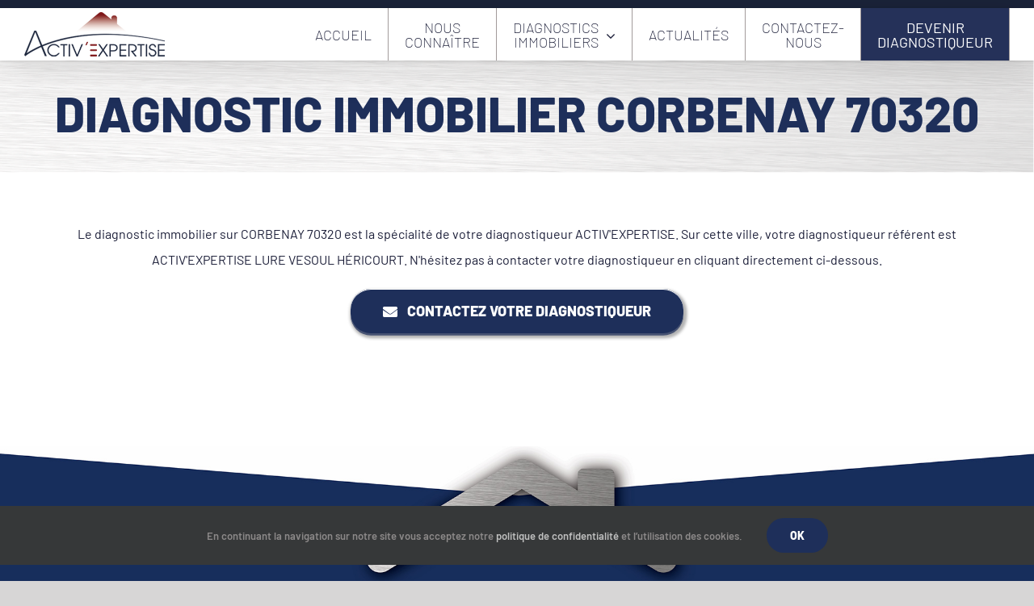

--- FILE ---
content_type: text/html; charset=UTF-8
request_url: https://activexpertise.fr/communes_metropol/corbenay/
body_size: 38593
content:
<!DOCTYPE html>
<html class="avada-html-layout-wide avada-html-header-position-top avada-mobile-header-color-not-opaque" lang="fr-FR" prefix="og: http://ogp.me/ns# fb: http://ogp.me/ns/fb#">
<head>
	<meta http-equiv="X-UA-Compatible" content="IE=edge" />
	<meta http-equiv="Content-Type" content="text/html; charset=utf-8"/>
	<meta name="viewport" content="width=device-width, initial-scale=1" />
	<meta name='robots' content='index, follow, max-image-preview:large, max-snippet:-1, max-video-preview:-1' />

	<!-- This site is optimized with the Yoast SEO plugin v26.6 - https://yoast.com/wordpress/plugins/seo/ -->
	<title>Diagnostics immobiliers CORBENAY 70320 | ACTIV&#039;EXPERTISE</title>
	<meta name="description" content="Les diagnostics immobiliers sur CORBENAY ( 70320) sont la spécialité de votre diagnostiqueur ACTIV&#039;EXPERTISE FRANCE, n&#039;hésitez pas à nous contacter !" />
	<link rel="canonical" href="https://activexpertise.fr/communes_metropol/corbenay/" />
	<meta property="og:locale" content="fr_FR" />
	<meta property="og:type" content="article" />
	<meta property="og:title" content="Diagnostics immobiliers CORBENAY 70320 | ACTIV&#039;EXPERTISE" />
	<meta property="og:description" content="Les diagnostics immobiliers sur CORBENAY ( 70320) sont la spécialité de votre diagnostiqueur ACTIV&#039;EXPERTISE FRANCE, n&#039;hésitez pas à nous contacter !" />
	<meta property="og:url" content="https://activexpertise.fr/communes_metropol/corbenay/" />
	<meta property="og:site_name" content="Activ&#039;Expertise" />
	<meta property="article:publisher" content="https://www.facebook.com/ActivExpertiseFrance/" />
	<meta property="article:modified_time" content="2024-02-14T15:46:20+00:00" />
	<meta name="twitter:card" content="summary_large_image" />
	<meta name="twitter:site" content="@Activ_Expertise" />
	<script type="application/ld+json" class="yoast-schema-graph">{"@context":"https://schema.org","@graph":[{"@type":"WebPage","@id":"https://activexpertise.fr/communes_metropol/corbenay/","url":"https://activexpertise.fr/communes_metropol/corbenay/","name":"Diagnostics immobiliers CORBENAY 70320 | ACTIV&#39;EXPERTISE","isPartOf":{"@id":"https://activexpertise.fr/#website"},"datePublished":"2020-01-16T22:23:58+00:00","dateModified":"2024-02-14T15:46:20+00:00","description":"Les diagnostics immobiliers sur CORBENAY ( 70320) sont la spécialité de votre diagnostiqueur ACTIV'EXPERTISE FRANCE, n&#39;hésitez pas à nous contacter !","breadcrumb":{"@id":"https://activexpertise.fr/communes_metropol/corbenay/#breadcrumb"},"inLanguage":"fr-FR","potentialAction":[{"@type":"ReadAction","target":["https://activexpertise.fr/communes_metropol/corbenay/"]}]},{"@type":"BreadcrumbList","@id":"https://activexpertise.fr/communes_metropol/corbenay/#breadcrumb","itemListElement":[{"@type":"ListItem","position":1,"name":"Accueil","item":"https://activexpertise.fr/"},{"@type":"ListItem","position":2,"name":"CORBENAY 70320"}]},{"@type":"WebSite","@id":"https://activexpertise.fr/#website","url":"https://activexpertise.fr/","name":"Activ&#039;Expertise","description":"Activ&#039;Expertise sécurise votre projet immobilier","publisher":{"@id":"https://activexpertise.fr/#organization"},"potentialAction":[{"@type":"SearchAction","target":{"@type":"EntryPoint","urlTemplate":"https://activexpertise.fr/?s={search_term_string}"},"query-input":{"@type":"PropertyValueSpecification","valueRequired":true,"valueName":"search_term_string"}}],"inLanguage":"fr-FR"},{"@type":"Organization","@id":"https://activexpertise.fr/#organization","name":"Activ'Expertise","url":"https://activexpertise.fr/","logo":{"@type":"ImageObject","inLanguage":"fr-FR","@id":"https://activexpertise.fr/#/schema/logo/image/","url":"https://activexpertise.fr/wp-content/uploads/2019/05/nouveau-logo-baseline-2019--e1570809149376.png","contentUrl":"https://activexpertise.fr/wp-content/uploads/2019/05/nouveau-logo-baseline-2019--e1570809149376.png","width":410,"height":171,"caption":"Activ'Expertise"},"image":{"@id":"https://activexpertise.fr/#/schema/logo/image/"},"sameAs":["https://www.facebook.com/ActivExpertiseFrance/","https://x.com/Activ_Expertise"]}]}</script>
	<!-- / Yoast SEO plugin. -->


<link rel='dns-prefetch' href='//cdnjs.cloudflare.com' />
<link rel='dns-prefetch' href='//www.googletagmanager.com' />
<link rel='dns-prefetch' href='//code.jquery.com' />
<link rel="alternate" type="application/rss+xml" title="Activ&#039;Expertise &raquo; Flux" href="https://activexpertise.fr/feed/" />
<link rel="alternate" type="application/rss+xml" title="Activ&#039;Expertise &raquo; Flux des commentaires" href="https://activexpertise.fr/comments/feed/" />
					<link rel="shortcut icon" href="https://activexpertise.fr/wp-content/uploads/2023/02/Favicon-50x50-1.png" type="image/x-icon" />
		
					<!-- Apple Touch Icon -->
			<link rel="apple-touch-icon" sizes="180x180" href="https://activexpertise.fr/wp-content/uploads/2023/02/Favicon-50x50-1.png">
		
					<!-- Android Icon -->
			<link rel="icon" sizes="192x192" href="https://activexpertise.fr/wp-content/uploads/2023/02/Favicon-50x50-1.png">
		
					<!-- MS Edge Icon -->
			<meta name="msapplication-TileImage" content="https://activexpertise.fr/wp-content/uploads/2023/02/Favicon-50x50-1.png">
				<link rel="alternate" title="oEmbed (JSON)" type="application/json+oembed" href="https://activexpertise.fr/wp-json/oembed/1.0/embed?url=https%3A%2F%2Factivexpertise.fr%2Fcommunes_metropol%2Fcorbenay%2F" />
<link rel="alternate" title="oEmbed (XML)" type="text/xml+oembed" href="https://activexpertise.fr/wp-json/oembed/1.0/embed?url=https%3A%2F%2Factivexpertise.fr%2Fcommunes_metropol%2Fcorbenay%2F&#038;format=xml" />
				
		<meta property="og:locale" content="fr_FR"/>
		<meta property="og:type" content="article"/>
		<meta property="og:site_name" content="Activ&#039;Expertise"/>
		<meta property="og:title" content="Diagnostics immobiliers CORBENAY 70320 | ACTIV&#039;EXPERTISE"/>
				<meta property="og:url" content="https://activexpertise.fr/communes_metropol/corbenay/"/>
													<meta property="article:modified_time" content="2024-02-14T15:46:20+01:00"/>
											<meta property="og:image" content="https://activexpertise.fr/wp-content/uploads/2023/03/logo_2023.png"/>
		<meta property="og:image:width" content="347"/>
		<meta property="og:image:height" content="110"/>
		<meta property="og:image:type" content="image/png"/>
				<style id='wp-img-auto-sizes-contain-inline-css' type='text/css'>
img:is([sizes=auto i],[sizes^="auto," i]){contain-intrinsic-size:3000px 1500px}
/*# sourceURL=wp-img-auto-sizes-contain-inline-css */
</style>
<style id='wp-emoji-styles-inline-css' type='text/css'>

	img.wp-smiley, img.emoji {
		display: inline !important;
		border: none !important;
		box-shadow: none !important;
		height: 1em !important;
		width: 1em !important;
		margin: 0 0.07em !important;
		vertical-align: -0.1em !important;
		background: none !important;
		padding: 0 !important;
	}
/*# sourceURL=wp-emoji-styles-inline-css */
</style>
<link rel='stylesheet' id='wp-components-css' href='https://activexpertise.fr/wp-includes/css/dist/components/style.min.css?ver=803dbfa2685e3e478f0218aebe8ef2e3' type='text/css' media='all' />
<link rel='stylesheet' id='wp-preferences-css' href='https://activexpertise.fr/wp-includes/css/dist/preferences/style.min.css?ver=803dbfa2685e3e478f0218aebe8ef2e3' type='text/css' media='all' />
<link rel='stylesheet' id='wp-block-editor-css' href='https://activexpertise.fr/wp-includes/css/dist/block-editor/style.min.css?ver=803dbfa2685e3e478f0218aebe8ef2e3' type='text/css' media='all' />
<link rel='stylesheet' id='popup-maker-block-library-style-css' href='https://activexpertise.fr/wp-content/plugins/popup-maker/dist/packages/block-library-style.css?ver=dbea705cfafe089d65f1' type='text/css' media='all' />
<link rel='stylesheet' id='qtip2-css' href='https://activexpertise.fr/wp-content/plugins/magic-tooltips-for-contact-form-7/assets/css/jquery.qtip.min.css?ver=803dbfa2685e3e478f0218aebe8ef2e3' type='text/css' media='all' />
<link rel='stylesheet' id='mtfcf7-css' href='https://activexpertise.fr/wp-content/plugins/magic-tooltips-for-contact-form-7/assets/css/custom.css?ver=803dbfa2685e3e478f0218aebe8ef2e3' type='text/css' media='all' />
<link rel='stylesheet' id='fontawesome-css' href='https://activexpertise.fr/wp-content/plugins/magic-tooltips-for-contact-form-7/assets/css/font-awesome.min.css?ver=4.7' type='text/css' media='all' />
<link rel='stylesheet' id='searchandfilter-css' href='https://activexpertise.fr/wp-content/plugins/search-filter/style.css?ver=1' type='text/css' media='all' />
<link rel='stylesheet' id='ivory-search-styles-css' href='https://activexpertise.fr/wp-content/plugins/add-search-to-menu/public/css/ivory-search.min.css?ver=5.5.13' type='text/css' media='all' />
<link rel='stylesheet' id='wpdreams-asl-basic-css' href='https://activexpertise.fr/wp-content/plugins/ajax-search-lite/css/style.basic.css?ver=4.13.4' type='text/css' media='all' />
<style id='wpdreams-asl-basic-inline-css' type='text/css'>

					div[id*='ajaxsearchlitesettings'].searchsettings .asl_option_inner label {
						font-size: 0px !important;
						color: rgba(0, 0, 0, 0);
					}
					div[id*='ajaxsearchlitesettings'].searchsettings .asl_option_inner label:after {
						font-size: 11px !important;
						position: absolute;
						top: 0;
						left: 0;
						z-index: 1;
					}
					.asl_w_container {
						width: 100%;
						margin: 0px 0px 0px 0px;
						min-width: 200px;
					}
					div[id*='ajaxsearchlite'].asl_m {
						width: 100%;
					}
					div[id*='ajaxsearchliteres'].wpdreams_asl_results div.resdrg span.highlighted {
						font-weight: bold;
						color: rgba(217, 49, 43, 1);
						background-color: rgba(238, 238, 238, 1);
					}
					div[id*='ajaxsearchliteres'].wpdreams_asl_results .results img.asl_image {
						width: 70px;
						height: 70px;
						object-fit: cover;
					}
					div[id*='ajaxsearchlite'].asl_r .results {
						max-height: none;
					}
					div[id*='ajaxsearchlite'].asl_r {
						position: absolute;
					}
				
						div.asl_r.asl_w.vertical .results .item::after {
							display: block;
							position: absolute;
							bottom: 0;
							content: '';
							height: 1px;
							width: 100%;
							background: #D8D8D8;
						}
						div.asl_r.asl_w.vertical .results .item.asl_last_item::after {
							display: none;
						}
					
/*# sourceURL=wpdreams-asl-basic-inline-css */
</style>
<link rel='stylesheet' id='wpdreams-asl-instance-css' href='https://activexpertise.fr/wp-content/plugins/ajax-search-lite/css/style-curvy-blue.css?ver=4.13.4' type='text/css' media='all' />
<link rel='stylesheet' id='uacf7-frontend-style-css' href='https://activexpertise.fr/wp-content/plugins/ultimate-addons-for-contact-form-7/assets/css/uacf7-frontend.css?ver=803dbfa2685e3e478f0218aebe8ef2e3' type='text/css' media='all' />
<link rel='stylesheet' id='uacf7-form-style-css' href='https://activexpertise.fr/wp-content/plugins/ultimate-addons-for-contact-form-7/assets/css/form-style.css?ver=803dbfa2685e3e478f0218aebe8ef2e3' type='text/css' media='all' />
<link rel='stylesheet' id='uacf7-multistep-style-css' href='https://activexpertise.fr/wp-content/plugins/ultimate-addons-for-contact-form-7/addons/multistep/assets/css/multistep.css?ver=803dbfa2685e3e478f0218aebe8ef2e3' type='text/css' media='all' />
<link rel='stylesheet' id='jquery-ui-style-css' href='//code.jquery.com/ui/1.12.1/themes/base/jquery-ui.css?ver=803dbfa2685e3e478f0218aebe8ef2e3' type='text/css' media='all' />
<link rel='stylesheet' id='range-slider-style-css' href='https://activexpertise.fr/wp-content/plugins/ultimate-addons-for-contact-form-7/addons/range-slider/css/style.css?ver=803dbfa2685e3e478f0218aebe8ef2e3' type='text/css' media='all' />
<link rel='stylesheet' id='cf7cf-style-css' href='https://activexpertise.fr/wp-content/plugins/cf7-conditional-fields/style.css?ver=2.6.7' type='text/css' media='all' />
<link rel='stylesheet' id='sib-front-css-css' href='https://activexpertise.fr/wp-content/plugins/mailin/css/mailin-front.css?ver=803dbfa2685e3e478f0218aebe8ef2e3' type='text/css' media='all' />
<link rel='stylesheet' id='fusion-dynamic-css-css' href='https://activexpertise.fr/wp-content/uploads/fusion-styles/242c0f33f4a305da5f6005c537f9ee01.min.css?ver=3.14' type='text/css' media='all' />
<script type="text/javascript" src="https://activexpertise.fr/wp-includes/js/jquery/jquery.min.js?ver=3.7.1" id="jquery-core-js"></script>
<script type="text/javascript" src="https://activexpertise.fr/wp-includes/js/jquery/jquery-migrate.min.js?ver=3.4.1" id="jquery-migrate-js"></script>
<script type="text/javascript" src="https://activexpertise.fr/wp-content/plugins/magic-tooltips-for-contact-form-7/assets/js/jquery.qtip.js?ver=803dbfa2685e3e478f0218aebe8ef2e3" id="qtip2-js"></script>
<script type="text/javascript" src="https://activexpertise.fr/wp-content/plugins/magic-tooltips-for-contact-form-7/assets/js/imagesloaded.pkgd.min.js?ver=803dbfa2685e3e478f0218aebe8ef2e3" id="jquery.imagesloaded-js"></script>
<script type="text/javascript" id="mtfcf7-js-extra">
/* <![CDATA[ */
var mtfcf7 = {"css_code":".mm-tooltip-cf7-container { color: #FFFFFF; border-radius: 5px; font-size: 14px; background-color: #333333; -webkit-border-radius: 5px; -moz-border-radius: 5px; margin-left: 0px; margin-top: 0px; border-color: #333333; border-width: 1; line-height: 150%;}.mm-tooltip-cf7-content { line-height: 150%; padding: 2.4000000000000004px 6px 2.4000000000000004px 6px;}","css_options":"{\"fontColor\":\"#FFFFFF\",\"fontSize\":\"14\",\"backgroundColor\":\"#333333\",\"borderRadius\":5,\"offsetLeft\":\"0\",\"padding\":0.2,\"offsetTop\":\"0\",\"borderColor\":\"#333333\",\"borderWidth\":1,\"lineHeight\":\"150%\"}","js_code":"{\"position\":{\"my\":\"left center\",\"at\":\"right center\",\"adjust\":{\"method\":\"none\"}},\"style\":{\"classes\":\"mm-tooltip-cf7-container\"},\"content\":{\"text\":{\"0\":{},\"length\":1,\"prevObject\":{\"0\":{\"jQuery172021905201394110918\":4},\"context\":{\"jQuery172021905201394110918\":4},\"length\":1},\"context\":{\"jQuery172021905201394110918\":4},\"selector\":\".next(div)\"}},\"show\":true}"};
var mtfcf7_settings = {"dummy":"1","active_form":"44836","mouse_over":"1","add_icon":"1","add_icon_fontawsome":"1","add_underline":"1","custom_css":""};
//# sourceURL=mtfcf7-js-extra
/* ]]> */
</script>
<script type="text/javascript" src="https://activexpertise.fr/wp-content/plugins/magic-tooltips-for-contact-form-7/assets/js/custom.js?ver=1.61" id="mtfcf7-js"></script>
<script type="text/javascript" id="3d-flip-book-client-locale-loader-js-extra">
/* <![CDATA[ */
var FB3D_CLIENT_LOCALE = {"ajaxurl":"https://activexpertise.fr/wp-admin/admin-ajax.php","dictionary":{"Table of contents":"Table of contents","Close":"Close","Bookmarks":"Bookmarks","Thumbnails":"Thumbnails","Search":"Search","Share":"Share","Facebook":"Facebook","Twitter":"Twitter","Email":"Email","Play":"Play","Previous page":"Previous page","Next page":"Next page","Zoom in":"Zoom in","Zoom out":"Zoom out","Fit view":"Fit view","Auto play":"Auto play","Full screen":"Full screen","More":"More","Smart pan":"Smart pan","Single page":"Single page","Sounds":"Sounds","Stats":"Stats","Print":"Print","Download":"Download","Goto first page":"Goto first page","Goto last page":"Goto last page"},"images":"https://activexpertise.fr/wp-content/plugins/interactive-3d-flipbook-powered-physics-engine/assets/images/","jsData":{"urls":[],"posts":{"ids_mis":[],"ids":[]},"pages":[],"firstPages":[],"bookCtrlProps":[],"bookTemplates":[]},"key":"3d-flip-book","pdfJS":{"pdfJsLib":"https://activexpertise.fr/wp-content/plugins/interactive-3d-flipbook-powered-physics-engine/assets/js/pdf.min.js?ver=4.3.136","pdfJsWorker":"https://activexpertise.fr/wp-content/plugins/interactive-3d-flipbook-powered-physics-engine/assets/js/pdf.worker.js?ver=4.3.136","stablePdfJsLib":"https://activexpertise.fr/wp-content/plugins/interactive-3d-flipbook-powered-physics-engine/assets/js/stable/pdf.min.js?ver=2.5.207","stablePdfJsWorker":"https://activexpertise.fr/wp-content/plugins/interactive-3d-flipbook-powered-physics-engine/assets/js/stable/pdf.worker.js?ver=2.5.207","pdfJsCMapUrl":"https://activexpertise.fr/wp-content/plugins/interactive-3d-flipbook-powered-physics-engine/assets/cmaps/"},"cacheurl":"https://activexpertise.fr/wp-content/uploads/3d-flip-book/cache/","pluginsurl":"https://activexpertise.fr/wp-content/plugins/","pluginurl":"https://activexpertise.fr/wp-content/plugins/interactive-3d-flipbook-powered-physics-engine/","thumbnailSize":{"width":"150","height":"150"},"version":"1.16.17"};
//# sourceURL=3d-flip-book-client-locale-loader-js-extra
/* ]]> */
</script>
<script type="text/javascript" src="https://activexpertise.fr/wp-content/plugins/interactive-3d-flipbook-powered-physics-engine/assets/js/client-locale-loader.js?ver=1.16.17" id="3d-flip-book-client-locale-loader-js" async="async" data-wp-strategy="async"></script>
<script type="text/javascript" src="//activexpertise.fr/wp-content/plugins/revslider/sr6/assets/js/rbtools.min.js?ver=6.7.38" async id="tp-tools-js"></script>
<script type="text/javascript" src="//activexpertise.fr/wp-content/plugins/revslider/sr6/assets/js/rs6.min.js?ver=6.7.38" async id="revmin-js"></script>
<script type="text/javascript" src="https://activexpertise.fr/wp-content/plugins/tool-tips-for-contact-form-7/asset/js/popper.min.js?ver=2.0" id="jquery-tooltip-js"></script>
<script type="text/javascript" src="https://activexpertise.fr/wp-content/plugins/tool-tips-for-contact-form-7/asset/js/tippy-bundle.umd.js?ver=2.0" id="jquery-tooltips-js"></script>
<script type="text/javascript" src="https://activexpertise.fr/wp-content/plugins/tool-tips-for-contact-form-7/asset/js/ttfcf7_custom.js?ver=1.0" id="jquery-tooltipss-js"></script>

<!-- Extrait de code de la balise Google (gtag.js) ajouté par Site Kit -->
<!-- Extrait Google Analytics ajouté par Site Kit -->
<script type="text/javascript" src="https://www.googletagmanager.com/gtag/js?id=GT-NGBJ88NF" id="google_gtagjs-js" async></script>
<script type="text/javascript" id="google_gtagjs-js-after">
/* <![CDATA[ */
window.dataLayer = window.dataLayer || [];function gtag(){dataLayer.push(arguments);}
gtag("set","linker",{"domains":["activexpertise.fr"]});
gtag("js", new Date());
gtag("set", "developer_id.dZTNiMT", true);
gtag("config", "GT-NGBJ88NF");
 window._googlesitekit = window._googlesitekit || {}; window._googlesitekit.throttledEvents = []; window._googlesitekit.gtagEvent = (name, data) => { var key = JSON.stringify( { name, data } ); if ( !! window._googlesitekit.throttledEvents[ key ] ) { return; } window._googlesitekit.throttledEvents[ key ] = true; setTimeout( () => { delete window._googlesitekit.throttledEvents[ key ]; }, 5 ); gtag( "event", name, { ...data, event_source: "site-kit" } ); }; 
//# sourceURL=google_gtagjs-js-after
/* ]]> */
</script>
<script type="text/javascript" id="sib-front-js-js-extra">
/* <![CDATA[ */
var sibErrMsg = {"invalidMail":"Veuillez entrer une adresse e-mail valide.","requiredField":"Veuillez compl\u00e9ter les champs obligatoires.","invalidDateFormat":"Veuillez entrer une date valide.","invalidSMSFormat":"Veuillez entrer une num\u00e9ro de t\u00e9l\u00e9phone valide."};
var ajax_sib_front_object = {"ajax_url":"https://activexpertise.fr/wp-admin/admin-ajax.php","ajax_nonce":"6ddd6440be","flag_url":"https://activexpertise.fr/wp-content/plugins/mailin/img/flags/"};
//# sourceURL=sib-front-js-js-extra
/* ]]> */
</script>
<script type="text/javascript" src="https://activexpertise.fr/wp-content/plugins/mailin/js/mailin-front.js?ver=1763637565" id="sib-front-js-js"></script>
<link rel="https://api.w.org/" href="https://activexpertise.fr/wp-json/" /><link rel="alternate" title="JSON" type="application/json" href="https://activexpertise.fr/wp-json/wp/v2/communes_metropol/14832" /><link rel="EditURI" type="application/rsd+xml" title="RSD" href="https://activexpertise.fr/xmlrpc.php?rsd" />

<link rel='shortlink' href='https://activexpertise.fr/?p=14832' />
<meta name="generator" content="Site Kit by Google 1.168.0" /><style type="text/css" id="css-fb-visibility">@media screen and (max-width: 640px){.fusion-no-small-visibility{display:none !important;}body .sm-text-align-center{text-align:center !important;}body .sm-text-align-left{text-align:left !important;}body .sm-text-align-right{text-align:right !important;}body .sm-text-align-justify{text-align:justify !important;}body .sm-flex-align-center{justify-content:center !important;}body .sm-flex-align-flex-start{justify-content:flex-start !important;}body .sm-flex-align-flex-end{justify-content:flex-end !important;}body .sm-mx-auto{margin-left:auto !important;margin-right:auto !important;}body .sm-ml-auto{margin-left:auto !important;}body .sm-mr-auto{margin-right:auto !important;}body .fusion-absolute-position-small{position:absolute;top:auto;width:100%;}.awb-sticky.awb-sticky-small{ position: sticky; top: var(--awb-sticky-offset,0); }}@media screen and (min-width: 641px) and (max-width: 1024px){.fusion-no-medium-visibility{display:none !important;}body .md-text-align-center{text-align:center !important;}body .md-text-align-left{text-align:left !important;}body .md-text-align-right{text-align:right !important;}body .md-text-align-justify{text-align:justify !important;}body .md-flex-align-center{justify-content:center !important;}body .md-flex-align-flex-start{justify-content:flex-start !important;}body .md-flex-align-flex-end{justify-content:flex-end !important;}body .md-mx-auto{margin-left:auto !important;margin-right:auto !important;}body .md-ml-auto{margin-left:auto !important;}body .md-mr-auto{margin-right:auto !important;}body .fusion-absolute-position-medium{position:absolute;top:auto;width:100%;}.awb-sticky.awb-sticky-medium{ position: sticky; top: var(--awb-sticky-offset,0); }}@media screen and (min-width: 1025px){.fusion-no-large-visibility{display:none !important;}body .lg-text-align-center{text-align:center !important;}body .lg-text-align-left{text-align:left !important;}body .lg-text-align-right{text-align:right !important;}body .lg-text-align-justify{text-align:justify !important;}body .lg-flex-align-center{justify-content:center !important;}body .lg-flex-align-flex-start{justify-content:flex-start !important;}body .lg-flex-align-flex-end{justify-content:flex-end !important;}body .lg-mx-auto{margin-left:auto !important;margin-right:auto !important;}body .lg-ml-auto{margin-left:auto !important;}body .lg-mr-auto{margin-right:auto !important;}body .fusion-absolute-position-large{position:absolute;top:auto;width:100%;}.awb-sticky.awb-sticky-large{ position: sticky; top: var(--awb-sticky-offset,0); }}</style>				<link rel="preconnect" href="https://fonts.gstatic.com" crossorigin />
				<link rel="preload" as="style" href="//fonts.googleapis.com/css?family=Open+Sans&display=swap" />
								<link rel="stylesheet" href="//fonts.googleapis.com/css?family=Open+Sans&display=swap" media="all" />
				<script type="text/javascript" src="https://cdn.brevo.com/js/sdk-loader.js" async></script>
<script type="text/javascript">
  window.Brevo = window.Brevo || [];
  window.Brevo.push(['init', {"client_key":"yvyqqoeq1p4lkthe9njcxxob","email_id":null,"push":{"customDomain":"https:\/\/activexpertise.fr\/wp-content\/plugins\/mailin\/"},"service_worker_url":"wonderpush-worker-loader.min.js?webKey=17b882fd7dbbe24a329af493f65fd00a5084a6fa05aa6cc906c2d1a3023b0c23","frame_url":"brevo-frame.html"}]);
</script><script type="text/javascript" src="https://cdn.by.wonderpush.com/sdk/1.1/wonderpush-loader.min.js" async></script>
<script type="text/javascript">
  window.WonderPush = window.WonderPush || [];
  window.WonderPush.push(['init', {"customDomain":"https:\/\/activexpertise.fr\/wp-content\/plugins\/mailin\/","serviceWorkerUrl":"wonderpush-worker-loader.min.js?webKey=17b882fd7dbbe24a329af493f65fd00a5084a6fa05aa6cc906c2d1a3023b0c23","frameUrl":"wonderpush.min.html","webKey":"17b882fd7dbbe24a329af493f65fd00a5084a6fa05aa6cc906c2d1a3023b0c23"}]);
</script><meta name="generator" content="Powered by Slider Revolution 6.7.38 - responsive, Mobile-Friendly Slider Plugin for WordPress with comfortable drag and drop interface." />
<script>function setREVStartSize(e){
			//window.requestAnimationFrame(function() {
				window.RSIW = window.RSIW===undefined ? window.innerWidth : window.RSIW;
				window.RSIH = window.RSIH===undefined ? window.innerHeight : window.RSIH;
				try {
					var pw = document.getElementById(e.c).parentNode.offsetWidth,
						newh;
					pw = pw===0 || isNaN(pw) || (e.l=="fullwidth" || e.layout=="fullwidth") ? window.RSIW : pw;
					e.tabw = e.tabw===undefined ? 0 : parseInt(e.tabw);
					e.thumbw = e.thumbw===undefined ? 0 : parseInt(e.thumbw);
					e.tabh = e.tabh===undefined ? 0 : parseInt(e.tabh);
					e.thumbh = e.thumbh===undefined ? 0 : parseInt(e.thumbh);
					e.tabhide = e.tabhide===undefined ? 0 : parseInt(e.tabhide);
					e.thumbhide = e.thumbhide===undefined ? 0 : parseInt(e.thumbhide);
					e.mh = e.mh===undefined || e.mh=="" || e.mh==="auto" ? 0 : parseInt(e.mh,0);
					if(e.layout==="fullscreen" || e.l==="fullscreen")
						newh = Math.max(e.mh,window.RSIH);
					else{
						e.gw = Array.isArray(e.gw) ? e.gw : [e.gw];
						for (var i in e.rl) if (e.gw[i]===undefined || e.gw[i]===0) e.gw[i] = e.gw[i-1];
						e.gh = e.el===undefined || e.el==="" || (Array.isArray(e.el) && e.el.length==0)? e.gh : e.el;
						e.gh = Array.isArray(e.gh) ? e.gh : [e.gh];
						for (var i in e.rl) if (e.gh[i]===undefined || e.gh[i]===0) e.gh[i] = e.gh[i-1];
											
						var nl = new Array(e.rl.length),
							ix = 0,
							sl;
						e.tabw = e.tabhide>=pw ? 0 : e.tabw;
						e.thumbw = e.thumbhide>=pw ? 0 : e.thumbw;
						e.tabh = e.tabhide>=pw ? 0 : e.tabh;
						e.thumbh = e.thumbhide>=pw ? 0 : e.thumbh;
						for (var i in e.rl) nl[i] = e.rl[i]<window.RSIW ? 0 : e.rl[i];
						sl = nl[0];
						for (var i in nl) if (sl>nl[i] && nl[i]>0) { sl = nl[i]; ix=i;}
						var m = pw>(e.gw[ix]+e.tabw+e.thumbw) ? 1 : (pw-(e.tabw+e.thumbw)) / (e.gw[ix]);
						newh =  (e.gh[ix] * m) + (e.tabh + e.thumbh);
					}
					var el = document.getElementById(e.c);
					if (el!==null && el) el.style.height = newh+"px";
					el = document.getElementById(e.c+"_wrapper");
					if (el!==null && el) {
						el.style.height = newh+"px";
						el.style.display = "block";
					}
				} catch(e){
					console.log("Failure at Presize of Slider:" + e)
				}
			//});
		  };</script>
		<style type="text/css" id="wp-custom-css">
			/*** HEADER **/
header {
	border-top: 10px solid #1A2339;
}
#wrapper > header > div.fusion-header-v1.fusion-logo-alignment.fusion-logo-center.fusion-sticky-menu-.fusion-sticky-logo-1.fusion-mobile-logo-1.fusion-mobile-menu-design-flyout.fusion-header-has-flyout-menu > div.fusion-header {
	    box-shadow: rgba(0,0,0,.117647) 0 1px 3px;
}


/*** MENU ***/
/** MEGA MENU **/ 
#menu-mega-menu li, #menu-diagnostics-populaires-mega-menu li {
	display: block;
  width: 100%;
	padding : 10px 0;
}
#menu-item-4669 > a, #menu-item-4678 > a {
	line-height: 20px;
}

#menu-item-4667, #menu-item-4682 {
	margin-bottom: 0px!important;
}
#menu-mega-menu li:hover a, #menu-diagnostics-populaires-mega-menu li:hover a {
    color: #fff;
}

#menu-mega-menu li:hover, #menu-diagnostics-populaires-mega-menu li:hover {
    background-color: #1A2339;
}

.fusion-body .fusion-main-menu .current-menu-item>a, .fusion-body .fusion-main-menu .current_page_item>a{
	border: none;
  color: #ffffff;
}
.fusion-body .fusion-main-menu .current-menu-item, .fusion-body .fusion-main-menu .current_page_item{
  background-color: #1A2339;
}

#menu-item-44590, #menu-item-41688  {
	padding: 10px!important;
}
#menu-item-44590 a, #menu-item-41688 a {
	background-image: url(https://activexpertise.fr/wp-content/uploads/2020/02/fond-btn-03-1.jpg)!important;
    background-size: cover!important;
	color: #1A2339!important;
	display : block!important;
	height : 36px!important;
}

#menu-item-44590:hover a, #menu-item-41688:hover a {
	background-image: none!important;
	background-color: #1A2339!important;
	color: #fff!important;
	display : block!important;
}

#menu-item-44590.current-menu-item a, #menu-item-41688.current-menu-item a {
	background-image: none!important;
	color: #fff!important;
}


/*
#menu-item-41685, #menu-item-41688{
	width : 50%!important;
	display : block!important;
}
*/



/**  ACCUEIL **/

/* SLIDER **/
#rev_slider_1_1 > rs-slides > rs-slide > rs-layer-wrap:nth-child(10):hover {
	z-index : 14!important;
}

#ajaxsearchlite1 > div > div.proinput > form > input.orig {
	text-align : center;
}

#rev_slider_1_1 > rs-slides > rs-slide > rs-layer-wrap:nth-child(2):hover {
	z-index : 17!important;
}

#rev_slider_1_1 > rs-slides > rs-slide > rs-layer-wrap:nth-child(2):hover path {
		stroke: #fff;
		stroke-width: 1px;
		stroke-opacity: 0.25;
}

/*** DEBUT AVIS CLIENTS **/
body > div.avada-footer-scripts > div {
	  position: fixed!important;
    bottom: 20px!important;
    right: 20px!important;
    z-index: 99999!important;
}
#toTop {
	bottom: 98px;
}
.to-top-right #toTop {
		right: 90px;
}

/* Suppression effet loupe le 16/05/2023
#slider-1-slide-1-layer-20:hover, #slider-1-slide-1-layer-34:hover {
	background: url(https://activexpertise.fr/wp-content/uploads/2019/05/img-btn-fond-activ-slider.png) left top / cover no-repeat rgba(0, 0, 0, 0)!important;
	transition : 1s;
}
*/


/*** HEADER ***/

.avada-menu-highlight-style-background:not(.fusion-header-layout-v6) .fusion-main-menu>ul>li {
	text-align : center;
	border-right : 1px solid #a29b9b;
	/*width :  10%!important;*/
}


#menu-item-5018 {
	background-color : #253159;
}
#menu-item-5018 > a > span {
	color : #fff!important;
}

li#menu-item-5018 span:hover {
	  padding : 20px;
	color : #fff!important;
	transition-duration: 1s;
}

li#menu-item-5018 span {
	  font-size : 18px;
	  font-weight : 500!important;
	  transition-duration: 1s;
}

#post-10 > div > div > div > div.fusion-layout-column.fusion_builder_column.fusion_builder_column_1_2.fusion-builder-column-3.fusion-one-half.fusion-column-last.\31 _2 > div {
	margin-right : -10px!important;
}

/**** BLOC DEVIS + CARTE ***/ 
#demande-devis-big {
	margin-left : -10px!important;
}

#pen-devis{
	margin-top: -380px;
  margin-right: -38px;
	z-index : 9999;
}


/****** BLOC SAD ****/ 

#bulle-sad > div {
		margin-right : -80px!important;
}


/**** BLOC PALMES ***/ 

#palmes-logo {
	margin-top : -50px;
}

/******************** CARTE *******/
#map-accueil {
    padding-right: 0!important;
    padding-left: 0!important;
	  z-index : 0;
}

/************** BARRE RECHERCHE  ***/ 
#ajaxsearchlite1 .probox, div.asl_w .probox {
    border: 2px solid rgba(21,43,114,0.85);
}

#recherche-expert-map {
	float: right;
}


.fusion-footer-widget-area ul li a, .fusion-footer-widget-area .widget li a:before {
		color: #929aa3!important;
    font-size: 13px;
    line-height: 2.35em;
}

.fusion-footer-widget-area .widget_nav_menu>div>ul>li
{
	border : none;
	padding : 0;
	padding-bottom : 0.3em;
	margin-left : 2em;
}


.fusion-footer-widget-area a {
	color: #fff!important;
}

#wrapper > div.fusion-footer > footer.fusion-footer-widget-area.fusion-widget-area > div > div > div.fusion-column.fusion-column-last.col-lg-3.col-md-3.col-sm-3 {
	margin-top : 5em;
	padding : 0 3em;
}
/*** DEBUT CARTE SECTEURS ***/
body.page-id-22669 > div.avada-footer-scripts {
	display : none!important;
}


#barre-infos-secteur {
	display : block;
	position : fixed;
	width : 100%;
	z-index : 99999;
	bottom : 0;
	left : 0;
	    background-color:#fff;
    border-color: #e9eaee;
	padding-bottom : 0.8em;
		-webkit-box-shadow: 0 1px 5px rgba(0,0,0,0.65);
-moz-box-shadow: 0 1px 5px rgba(0,0,0,0.65);
box-shadow: 0 1px 5px rgba(0,0,0,0.65);
}

#barre-infos-secteur li{
  list-style : none;
	float : left;
	width : 22%;
	height : 62px;
	margin : 0 1.5%;
	text-align : center;
	background-color : #1e2f5a;
	-webkit-box-shadow: 0 1px 5px rgba(0,0,0,0.65);
-moz-box-shadow: 0 1px 5px rgba(0,0,0,0.65);
box-shadow: 0 1px 5px rgba(0,0,0,0.65);
}



#barre-infos-secteur li.data-ville{
	padding :15px;
	background-color : #fff;
	width : 22%;
	-webkit-box-shadow: inset 0px 0px 8px 0px rgba(0,0,0,0.71);
-moz-box-shadow: inset 0px 0px 8px 0px rgba(0,0,0,0.71);
box-shadow: inset 0px 0px 8px 0px rgba(0,0,0,0.71);
}

#barre-infos-secteur ul {
	padding :0;
}
#barre-infos-secteur li a{
  display : block;
	width : 100%;
	color : #fff;
	padding : 12px;
	
}

#post-1331 > div > div {
	padding: 0 0 100px 0!important;
}

div#cspml_listings_container {
	padding : 0 2em;
}


.fusion-secondary-header {
	background-color : #eff2f3!important;
}

.fusion-menu-item-button .menu-text {
	-webkit-box-shadow: inset 0px 0px 7px 0px rgba(0,0,0,0.75);
-moz-box-shadow: inset 0px 0px 7px 0px rgba(0,0,0,0.75);
box-shadow: inset 0px 0px 3px 0px rgba(0,0,0,1);
	color : #1A2339;
	background-color : #fff;
}

.fusion-menu-item-button .menu-text:hover {
	background-color : #ab332c;
}

.inter-title-form{
	font-size : 0.8em!important;
	font-weight : 800!important;
}



.carte {
			width: 100%;
			margin: 0 auto;
	    cursor : pointer;
}
path {
		stroke: #253159;
		stroke-width: 2px;
		stroke-linecap: round;
		stroke-linejoin: round;
		stroke-opacity: 1;
		fill: #253159;
}
g:hover path {
		fill: #a03235;
}
g path:hover {
		fill: #f3afaf;
}

h2#title-map-slider {
	 font-size: 29px!important;
   color: #1e2f5a;
   text-shadow: 2px 3px 4px rgba(255,255,255,0.68);
}

/* =============================================
* RADIO BUTTONS
=============================================== */

#icone-accueil  h4, #icone-accueil h4  p {
	font-size : 18px;
	margin-top : 2em;
	color : #fff!important;
}
#estimation_popup.wpe_bootstraped #mainPanel .genSlide .genContent.lfb_noDes, #finalSlide > div {
	padding-top : 20px!important;
}

#estimation_popup.wpe_bootstraped .lfb_layeredImage { 
	box-shadow: none;
}

.fusion-secondary-main-menu, .fusion-header-v2 .fusion-header, .fusion-header-v3 .fusion-header, .fusion-header-v4 .fusion-header, .fusion-header-v5 .fusion-header {
	border : none;
}

#main {
	margin-top: -3px;
}


/*** PAGE EXPERT ***/ 

body.experts_activ-template-default h1.fusion-post-title {
	display :none;
}

.single-experts_activ #diags-experts li > a > img {
	  max-width: 40%;
    margin: auto;
}

.single-experts_activ #diags-experts li  {
	 display : block;
}

div.cspml_details_container div.cspml_details_content.grid {
    height: 250!important;
    min-height: 250px!important;
}

.code_insee, .pop_ville, .prescri_ville {
	color : #000;
	font-weight : 700;
	cursor : text;
	pointer-events: none;
}

#mainPanel > div.genSlide.lfb_activeStep > p {
	    margin-top: 0px!important;
}

#diags-experts > div > div.fusion-text > div > section > article > div.recent-posts-content > h4 a, #diags-experts > div > div.fusion-recent-posts.fusion-recent-posts-1.avada-container.layout-default.layout-columns-4.fusion-recent-posts-center > section > article > div.recent-posts-content > h4 > a{
	color : #fff!important;
	font-size : 16px;
	font-weight : 400
	
}

#diags-experts > div > div.fusion-text > div > section > article > div.recent-posts-content > h4, #diags-experts > div > div.fusion-recent-posts.fusion-recent-posts-1.avada-container.layout-default.layout-columns-4.fusion-recent-posts-center > section > article > div.recent-posts-content > h4 {
 margin : 0px 0 30px!important;
}

#diags-experts > div > div.fusion-text > div > div.pagination.clearfix > span.current, #diags-experts > div > div.fusion-recent-posts.fusion-recent-posts-1.avada-container.layout-default.layout-columns-4.fusion-recent-posts-center > div.pagination.clearfix > span {
    background-color: #ffffff;
	  border-color: #ffffff;
	  color: #172d5d;
}

#diags-experts > div > div.fusion-text > div > div.pagination.clearfix > a.inactive, #diags-experts > div > div.fusion-recent-posts.fusion-recent-posts-1.avada-container.layout-default.layout-columns-4.fusion-recent-posts-center > div.pagination.clearfix > a {
	color: #ffffff;
}

.single-experts_activ article > div > div.fusion-post-content-wrapper > div > h2 > a {
	font-size : 14px
}

.single-experts_activ article > div > div.fusion-post-content-wrapper {
	padding : 0!important;
}
.single-experts_activ article > div > div.fusion-post-content-wrapper a {
	line-height: 1!important;

	display : block;
	width : 100%;
}

.single-experts_activ article > div > div.fusion-post-content-wrapper h2 {
	width : 100%;
	text-align : center!important;
}

#post-1472 {
	margin-bottom : 0
}


.single-experts_activ div.fusion-blog-shortcode.fusion-blog-shortcode-10.fusion-no-col-space article > div.blog_cpt-fusion-post-wrapper {
	margin : auto!important;
}

.single-experts_activ #main {
	padding : 0!important;
}

.single-experts_activ #main div.fusion-row {
	margin : 0;
	max-width : 100%;
}

.single-experts_activ div > div.fusion-builder-row {
	max-width : 1240px!important;
	margin : auto!important
}

.single-experts_activ div#toit {
		max-width : 100%!important;
}

.single-experts_activ article {
	margin-bottom : 0;
}


.single-experts_activ span.photo-expert div.fusion-post-slideshow {
	margin-bottom : 0!important;
}
.single-experts_activ  h1 {
	font-size: 40px;
}

.single-experts_activ  div.heading.heading-with-icon.icon-left > h3 {
	color : #e5b650;
}
.single-experts_activ  div:nth-child(5) {
	padding-bottom : 30px!important;
}

/**** PAGE DIAG ***/ 
table > tbody > tr > td {
	padding: 2% 5%;
}
.fusion-content-boxes .link-type-button-bar .fusion-read-more {
	background: none!important;
}
#sommaire{
	  position: fixed;
    right: -33px;
    top: 42%;
    font-size: 11px;
    z-index: 999999;
    background-color: #ffff;
    padding-top: 0px;
    padding-right: 44px;
    padding-bottom: 0px;
    padding-left: 17px;
    border-radius: 32px;
	-webkit-box-shadow: 0px 0px 5px 0px rgba(0,0,0,0.23);
-moz-box-shadow: 0px 0px 5px 0px rgba(0,0,0,0.23);
box-shadow: 0px 0px 5px 0px rgba(0,0,0,0.23);
}
#sommaire ul{
 padding : 0;
	
}

#sommaire li{
 list-style : none;	
}
#sommaire a:hover{
 background-color : #1A2339;
	color : #fff;
}

#sommaire a{
 padding : 5px;
	margin-bottom :10px;
}
.tab-pane {
	box-shadow: rgba(0,0,0,.117647) 0 1px 3px;
}

.tab-link {
	box-shadow: inset rgba(0,0,0,.117647) 1px -3px 3px 0px!important;
}

li.active .tab-link {
	box-shadow: none!important;
}

.fusion-tabs.fusion-tabs-1 .nav-tabs li a.tab-link h4{
	color: #172a7380;
}

.fusion-tabs.fusion-tabs-1 .nav-tabs li.active a.tab-link h4{
	color: #1A2339;
}

.fusion-content-boxes.content-boxes-clean-vertical .link-type-button-bar .content-container{
	padding-bottom : 0!important;
}

.fusion-recent-posts {
    margin-bottom: 0px!important;
}

/*** DIAGNOSTIC **/ 

body.single-diagnostic table > tbody > tr > td {
    padding: 2% 1%;
}

body.postid-1846 table td {
    padding: 1px!important;
	  border : 1px solid;
}


/**** FORMULAIRE DIAG IMMO ****/

/**** FORMULAIRE DIAG IMMO ETAPE 1 ****/
div.wpcf7 p, div.wpcf7 div {
	text-align : center;
	margin-bottom : 32px;
	font-size: 20px;
  font-family: 'Barlow'!important;
  font-weight: 800;
  color: #1A2339;
}

div.wpcf7 input[type=radio] {
  position: absolute;
  opacity: 0;
}

div.wpcf7 label {
	padding : 60px 20px 5px;
	display : block;
	cursor : pointer;
	text-align : right;
	 background-color: #e8e8e8;
	-webkit-box-shadow: 0px 0px 6px -3px rgba(0,0,0,0.75);
-moz-box-shadow: 0px 0px 6px -3px rgba(0,0,0,0.75);
box-shadow: 0px 0px 6px -3px rgba(0,0,0,0.75);
}

div.wpcf7 span.wpcf7-list-item {
 margin-top : 2em;
	margin-right : 1.5em;
}

div.wpcf7 span.wpcf7-list-item label::before {
  width: 60px;
	position : absolute!important;
	margin-top : -50px!important;
	margin-left : -0.2em;
  top: -6px;
}


/*** TYPE BIEN ICONE ***/ 
div.wpcf7 span#type-bien span.wpcf7-list-item:nth-child(1) label::before {
	content : url("https://activexpertise.fr/wp-content/uploads/2019/11/ico-type-bien-02.svg");
	margin-left : 30px;
}

div.wpcf7 span#type-bien span.wpcf7-list-item:nth-child(2) label::before {
	content : url("https://activexpertise.fr/wp-content/uploads/2019/11/ico-type-bien-03.svg");
}

div.wpcf7 span#type-bien span.wpcf7-list-item:nth-child(3) label::before {
	content : url("https://activexpertise.fr/wp-content/uploads/2019/11/ico-type-bien-04.svg");
}

/**** TYPE PROJET ICONE ***/ 
div.wpcf7 span#type-projet span.wpcf7-list-item:nth-child(1) label::before {
	content : url("https://activexpertise.fr/wp-content/uploads/2019/11/icone-vendre.svg");
	margin-left : 5px;
}

div.wpcf7 span#type-projet span.wpcf7-list-item:nth-child(2) label::before {
	content : url("https://activexpertise.fr/wp-content/uploads/2019/11/icone-louer.svg");
	margin-left : -10px;
	width: 55px;
}

/**** TYPE TRAVAUX ***/ 
div.wpcf7 span#type-travaux span.wpcf7-list-item:nth-child(1) label::before {
	content : url("https://activexpertise.fr/wp-content/uploads/2020/01/demolition2.svg");
		margin-left : 5px;
}

div.wpcf7 span#type-travaux span.wpcf7-list-item:nth-child(2) label::before {
	content : url("https://activexpertise.fr/wp-content/uploads/2020/01/demolition.svg");
	margin-left : 20px;
	width: 55px;
}


/**** Surface appartement ICONE ***/ 
div.wpcf7 span#surface-appt span.wpcf7-list-item:nth-child(1) label::before {
	content : url("https://activexpertise.fr/wp-content/uploads/2019/11/surface-09.svg");
	margin-left: 12px;
}

div.wpcf7 span#surface-appt  span.wpcf7-list-item:nth-child(2) label::before {
	content : url("https://activexpertise.fr/wp-content/uploads/2019/11/surface-04.svg");
	margin-left:-20px;
}
div.wpcf7 span#surface-appt  span.wpcf7-list-item:nth-child(3) label::before {
	content : url("https://activexpertise.fr/wp-content/uploads/2019/11/surface-05.svg");
	margin-left:-19px;
}

div.wpcf7 span#surface-appt  span.wpcf7-list-item:nth-child(4) label::before {
	content : url("https://activexpertise.fr/wp-content/uploads/2019/11/surface-06.svg");
	margin-left:-19px;
}
div.wpcf7 span#surface-appt  span.wpcf7-list-item:nth-child(5) label::before {
	content : url("https://activexpertise.fr/wp-content/uploads/2019/11/surface-07.svg");
	margin-left:-19px;
}

div.wpcf7 span#surface-appt span.wpcf7-list-item:nth-child(6) label::before {
	content : url("https://activexpertise.fr/wp-content/uploads/2019/11/surface-08.svg");
	margin-left:-2px;
}

/**** Surface maison ICONE ***/ 
div.wpcf7 span#surface-maison span.wpcf7-list-item:nth-child(1) label::before {
	content : url("https://activexpertise.fr/wp-content/uploads/2019/11/surface-09.svg");
	margin-left: -4px;
}

div.wpcf7 span#surface-maison  span.wpcf7-list-item:nth-child(2) label::before {
	content : url("https://activexpertise.fr/wp-content/uploads/2019/11/surface-04.svg");
	margin-left:2px;
}
div.wpcf7 span#surface-maison  span.wpcf7-list-item:nth-child(3) label::before {
	content : url("https://activexpertise.fr/wp-content/uploads/2019/11/surface-05.svg");
	margin-left: 6px;
}

div.wpcf7 span#surface-maison  span.wpcf7-list-item:nth-child(4) label::before {
	content : url("https://activexpertise.fr/wp-content/uploads/2019/11/surface-06.svg");
	margin-left: 7px;
}
div.wpcf7 span#surface-maison  span.wpcf7-list-item:nth-child(5) label::before {
	content : url("https://activexpertise.fr/wp-content/uploads/2019/11/surface-07.svg");
	margin-left:9px;
}

div.wpcf7 span#surface-maison span.wpcf7-list-item:nth-child(6) label::before {
	content : url("https://activexpertise.fr/wp-content/uploads/2019/11/surface-08.svg");
	margin-left:2px;
}

/**** permis ICONE ***/ 
div.wpcf7 span#permis span.wpcf7-list-item:nth-child(1) label::before {
	content : url("https://activexpertise.fr/wp-content/uploads/2019/11/permis-03.svg");
	margin-left: 55px;
}

div.wpcf7 span#permis span.wpcf7-list-item:nth-child(2) label::before {
	content : url("https://activexpertise.fr/wp-content/uploads/2019/11/permis-02.svg");
	margin-left: 85px;
}
div.wpcf7 span#permis span.wpcf7-list-item:nth-child(3) label::before {
	content : url("https://activexpertise.fr/wp-content/uploads/2019/11/permis-01.svg");
	margin-left: 55px;
}


/**** elec ICONE ***/ 
div.wpcf7 span#elec span.wpcf7-list-item:nth-child(1) label::before {
	content : url("https://activexpertise.fr/wp-content/uploads/2019/11/elec-11.svg");
	margin-left: 18px;
}

div.wpcf7 span#elec span.wpcf7-list-item:nth-child(2) label::before {
	content : url("https://activexpertise.fr/wp-content/uploads/2019/11/elec-10.svg");
	margin-left: 15px;
}


/**** gaz ICONE ***/ 
div.wpcf7 span#gaz span.wpcf7-list-item:nth-child(2) label::before {
	content : url("https://activexpertise.fr/wp-content/uploads/2019/11/gaz.svg");
	margin-left: 18px;
}

div.wpcf7 span#gaz span.wpcf7-list-item:nth-child(1) label::before {
	content : url("https://activexpertise.fr/wp-content/uploads/2019/11/gaz-2.svg");
	margin-left: 15px;
}

span.wpcf7-list-item-label::after {
  height: 8px;
  width: 8px;
  background-color: #eee;
	border : 10px solid #eee;
  border-radius: 50%;
  position : absolute;
	margin-top : -75px;
	margin-left : 5px;
	top : -6px;
}

div.wpcf7 label:hover input ~ span.wpcf7-list-item-label::after {
  background-color: #ccc;
	border : 10px solid #ccc;
	transition-duration: 1s;
}

div.wpcf7 label:hover {
	background-color: #e8e8e8;
	transition-duration: 0.3s;
}

div.wpcf7 label input:checked  ~ span.wpcf7-list-item-label::after {
  background-color: #fff;
	border : 10px solid #1A2339;
	transition-duration: 2s;
}

div.wpcf7 label input:checked  ~ span {
	color: #1A2339;
  font-weight: 800;
	
}


/**** FORMULAIRE DIAG IMMO ETAPE 2 ****/
div#wpcf7-f4782-p4779-o1 input {
	margin-bottom : 1em;
}

#adresse-bien, #adresse-client {
	width : 50%!important;
	margin-top : 1em;
}
#cp-bien, #ville-bien, #nom, #prenom, #email-client, #tel, #cp-client, #ville-client{
	width : 24%!important;
	margin-top : 1em;
}

#creneaumin, #creneaumax {
	width : 21.5%!important;
	margin-top : 1em;
}

#cp-bien, #nom, #email-client, #cp-client, #creneaumin {
	margin-right : 1%!important;
}

#creneaumax, #creneaumin{
	margin-left : 1%!important;
}

#ville-bien, #prenom, #tel, #ville-client {
	margin-left : 1%!important;
}

#message, #wpcf7-f40867-p899-o1 > form > p:nth-child(3) > span > div {
	width : 50%!important;
	text-align : center;
	margin-top : 1em;
}

#wpcf7-f40867-p899-o1 > form > p:nth-child(3) > span > div {
  margin-top : 1em!important;
	margin :auto;
}

.modal-dialog > form > p:nth-child(3) > span > div #message {
	width : 100%!important;
	margin-top : 0;
}

#wpcf7-f40867-p18-o1 > form > p:nth-child(3) > span > div {
	width : 50%!important;
	text-align : center;
	margin-top : 1em;
	margin : auto
}

#wpcf7-f40867-p18-o1 > form > p:nth-child(3) > span > div {
	width : 50%!important;
	text-align : center;
	margin : auto
}
#wpcf7-f40867-p18-o1 > form > p:nth-child(3) > span > div #message {
	width : 100%!important;
	margin : auto
}


/**** adresse-copy ICONE ***/ 
div.wpcf7 span#adress-copy span.wpcf7-list-item:nth-child(1) label::before {
	content : url("https://activexpertise.fr/wp-content/uploads/2019/11/checked.svg");
	margin-left: -9px;
	width : 50px
}

div.wpcf7 span#adress-copy span.wpcf7-list-item:nth-child(2) label::before {
	content : url("https://activexpertise.fr/wp-content/uploads/2019/11/cancel.svg");
	margin-left: -6px;
	width : 50px
}

#btn-prec:hover {
    background: rgba(30,47,90,0.82);
    color: #ffffff;
    border-color: #ffffff;
}

#btn-prec {
    background: #868ea0;
    color: #ffffff;
    border-color: #ffffff;
    font-weight: 800;
    font-style: normal;
    letter-spacing: 0px;
    border-width: 0px;
    border-style: solid;
    text-transform: uppercase;
    -webkit-transition: all .2s;
    transition: all .2s;
	  padding: 13px 29px;
    line-height: 17px;
    font-size: 14px;
	  border-radius: 25px;
	 margin-right : 20px
}

.page-id-4775 .fusion-tabs, .page-id-4779 .fusion-tabs {
    margin-bottom: 0px;
}

#rgpd > span, #rgpd2 > span {
	margin :0;
	font-size : 14px;
	width : 80%;
}
#rgpd > span > input[type=checkbox], #rgpd2 > span > input[type=checkbox] {
	margin-bottom : 5px;
	margin-right : 5px;
}

#rgpd > span > span:before, #rgpd > span > span:after, #rgpd2 > span > span:before, #rgpd2 > span > span:after {
	display : none;
}

	
	#wpcf7-f4782-p4779-o1 > form > p > i {
		width : 50%!important;
		display:block!important;
		margin : auto!important;
	}

#wpcf7-f1520-p4775-o1 > form > p > div.fusion-slider-loading {
  margin: -3em 0 0 -3em;
	width : 6em;
	height : 6em;
	position : fixed;
	border-bottom: 0.5em solid #253159;
}

/**** CATEGORIES DIAGNOSTICS ***/

.tax-categories_diagnostics ul.slides {
	padding: 90px;
}

.tax-categories_diagnostics h2  {
	font-size: 22px!important;
	text-align : center;
}

/***  DIAG VENTE ET LOCATION ***/ 

#post-18 > div > div > div > div > div > div.fusion-content-boxes > div, #post-902 > div > div > div > div > div > div.fusion-content-boxes > div {
	padding-left: 40px;
  padding-right: 40px;
}

#post-18 div.fusion-column.content-box-column a.fusion-read-more, 
#post-902 div.fusion-column.content-box-column a.fusion-read-more 
{
	color: #fff;
}


#post-18 div.fusion-column.content-box-column a.fusion-read-more:hover, #post-902 div.fusion-column.content-box-column a.fusion-read-more:hover
{
	color: #ccc;
}

#post-18 div.fusion-post-content-wrapper h2, #post-902 div.fusion-post-content-wrapper h2, #post-899 div.fusion-post-content-wrapper h2, #post-4640 div.fusion-post-content-wrapper h2, #post-4637 div.fusion-post-content-wrapper h2 {
	font-size: 19px!important;
	text-align : center;
}


#post-18 .fusion-blog-shortcode-10 .fusion-blog-layout-grid .fusion-post-grid, #post-902 .fusion-blog-shortcode-10 .fusion-blog-layout-grid .fusion-post-grid {
	 padding: 20px 50px!important;
}

/***  DIAG TRAVAUX ET DEMOL ***/ 
#post-899 > div > div.fusion-fullwidth.fullwidth-box.fusion-builder-row-1.fusion-parallax-none.nonhundred-percent-fullwidth.non-hundred-percent-height-scrolling > div > div > div > div.fusion-title.title.fusion-title-1.fusion-sep-none.fusion-title-center.fusion-title-text.fusion-title-size-one.fusion-border-below-title > h1 > div > span {
	line-height : 2;
	font-size : 50px!important;
}


/*** Page Listing expert ***/ 

body.tax-diagnotiqueur_departement #wrapper #main .fusion-post-content > h2.fusion-post-title {
	font-size: 20px;
  text-align: center;
}

/**** PAGE ACTUALITÉS ***/

#post-24 div.trois-themea-ctu a {
	color : #fff!important;
}

/*** PAGE AVIS CLIENTS ***/ 
#post-1835 > div > div.fusion-fullwidth.fullwidth-box.hundred-percent-fullwidth.non-hundred-percent-height-scrolling > div > div > div > div.fusion-text > p {
	margin-bottom : 0;
}

/**** PAGE NOUS CONNAITRE ***/ 
#post-12 > div > div:nth-child(2) > div > div.fusion-layout-column.fusion_builder_column.fusion_builder_column_1_3.fusion-builder-column-4.fusion-one-third.fusion-animated.\31 _3 > div > div.fusion-content-boxes.content-boxes.columns.row.fusion-columns-1.fusion-columns-total-1.fusion-content-boxes-2.content-boxes-icon-on-top.content-left {
	    margin-bottom: 0px!important;
}
#post-12 > div > div:nth-child(2) > div > div.fusion-layout-column.fusion_builder_column.fusion_builder_column_1_3.fusion-builder-column-4.fusion-one-third.fusion-animated.\31 _3 > div > div.fusion-content-boxes.content-boxes.columns.row.fusion-columns-1.fusion-columns-total-1.fusion-content-boxes-2.content-boxes-icon-on-top.content-left > div.fusion-column.content-box-column.content-box-column.content-box-column-1.col-lg-12.col-md-12.col-sm-12.fusion-content-box-hover.content-box-column-last {
	margin-bottom: 20px;
}
#post-12 > div > div:nth-child(2) > div > div.fusion-layout-column.fusion_builder_column.fusion_builder_column_1_3.fusion-builder-column-4.fusion-one-third.fusion-animated.\31 _3 > div > a {
	margin: auto;
    display: block;
    width: 80%;
}

#modal-heading-1, #modal-heading-2, #modal-heading-3, #modal-heading-4 {
	text-align : center;
}

#post-16 > div > div:nth-child(4) > div > div.fusion-layout-column.fusion_builder_column.fusion_builder_column_1_1.fusion-builder-column-5.fusion-one-full.fusion-column-first.fusion-column-last.\31 _1 > div > div.fusion-content-boxes.content-boxes.columns.row.fusion-columns-3.fusion-columns-total-3.fusion-content-boxes-2.content-boxes-icon-on-top.content-left a, #post-16 > div > div:nth-child(4) > div > div.fusion-layout-column.fusion_builder_column.fusion_builder_column_1_1.fusion-builder-column-5.fusion-one-full.fusion-column-first.fusion-column-last.\31 _1 > div > div.fusion-content-boxes.content-boxes.columns.row.fusion-columns-3.fusion-columns-total-3.fusion-content-boxes-2.content-boxes-icon-on-top.content-left a:after  {
	color : #fff!important;
}

#post-12 > div > div.fusion-fullwidth.fullwidth-box.fusion-builder-row-2.nonhundred-percent-fullwidth.non-hundred-percent-height-scrolling > div > div.fusion-layout-column.fusion_builder_column.fusion_builder_column_1_3.fusion-builder-column-3.fusion-one-third.fusion-animated.\31 _3 > div > div.fusion-content-boxes.content-boxes.columns.row.fusion-columns-1.fusion-columns-total-1.fusion-content-boxes-2.content-boxes-icon-on-top.content-left > div.fusion-column.content-box-column.content-box-column.content-box-column-1.col-lg-12.col-md-12.col-sm-12.fusion-content-box-hover.content-box-column-last.content-box-column-last-in-row, #post-12 > div > div.fusion-fullwidth.fullwidth-box.fusion-builder-row-2.nonhundred-percent-fullwidth.non-hundred-percent-height-scrolling > div > div.fusion-layout-column.fusion_builder_column.fusion_builder_column_1_3.fusion-builder-column-3.fusion-one-third.fusion-animated.\31 _3 > div > div.fusion-content-boxes.content-boxes.columns.row.fusion-columns-1.fusion-columns-total-1.fusion-content-boxes-2.content-boxes-icon-on-top.content-left > div.fusion-column.content-box-column.content-box-column.content-box-column-1.col-lg-12.col-md-12.col-sm-12.fusion-content-box-hover.content-box-column-last.content-box-column-last-in-row > div > div.content-container, #post-12 > div > div.fusion-fullwidth.fullwidth-box.fusion-builder-row-2.nonhundred-percent-fullwidth.non-hundred-percent-height-scrolling > div > div.fusion-layout-column.fusion_builder_column.fusion_builder_column_1_3.fusion-builder-column-3.fusion-one-third.fusion-animated.\31 _3 > div > div.fusion-content-boxes.content-boxes.columns.row.fusion-columns-1.fusion-columns-total-1.fusion-content-boxes-2.content-boxes-icon-on-top.content-left {
	margin-bottom : 0px!important;
}

#post-12 > div > div.fusion-fullwidth.fullwidth-box.fusion-builder-row-2.nonhundred-percent-fullwidth.non-hundred-percent-height-scrolling > div > div.fusion-layout-column.fusion_builder_column.fusion_builder_column_1_3.fusion-builder-column-3.fusion-one-third.fusion-animated.\31 _3 > div > a {
	margin : auto;
	display : block;
	width : 80%;
	margin-top: 38px;
}


/*** BOUTON CUSTOM ****/ 

#devenir-expert > div > div.fusion-layout-column.fusion_builder_column.fusion_builder_column_2_5.fusion-builder-column-18.fusion-two-fifth.fusion-column-first.fusion-animated.\32 _5 > div > div.fusion-button-wrapper.fusion-aligncenter > a, #partenaires > div > div.fusion-layout-column.fusion_builder_column.fusion_builder_column_1_4.fusion-builder-column-20.fusion-one-fourth.\31 _4 > div > div.fusion-button-wrapper.fusion-aligncenter > a, #post-16 > div > div.fusion-fullwidth.fullwidth-box.fusion-builder-row-4.nonhundred-percent-fullwidth.non-hundred-percent-height-scrolling > div > div.fusion-layout-column.fusion_builder_column.fusion_builder_column_1_1.fusion-builder-column-4.fusion-one-full.fusion-column-first.fusion-column-last.\31 _1 > div > div.fusion-content-boxes.content-boxes.columns.row.fusion-columns-3.fusion-columns-total-3.fusion-content-boxes-2.content-boxes-icon-on-top.content-left > div.fusion-column.content-box-column.content-box-column.content-box-column-1.col-lg-4.col-md-4.col-sm-4.fusion-content-box-hover.content-box-column-first-in-row > div > a, #post-16 > div > div.fusion-fullwidth.fullwidth-box.fusion-builder-row-4.nonhundred-percent-fullwidth.non-hundred-percent-height-scrolling > div > div.fusion-layout-column.fusion_builder_column.fusion_builder_column_1_1.fusion-builder-column-4.fusion-one-full.fusion-column-first.fusion-column-last.\31 _1 > div > div.fusion-content-boxes.content-boxes.columns.row.fusion-columns-3.fusion-columns-total-3.fusion-content-boxes-2.content-boxes-icon-on-top.content-left > div.fusion-column.content-box-column.content-box-column.content-box-column-2.col-lg-4.col-md-4.col-sm-4.fusion-content-box-hover > div > a, #post-16 > div > div.fusion-fullwidth.fullwidth-box.fusion-builder-row-4.nonhundred-percent-fullwidth.non-hundred-percent-height-scrolling > div > div.fusion-layout-column.fusion_builder_column.fusion_builder_column_1_1.fusion-builder-column-4.fusion-one-full.fusion-column-first.fusion-column-last.\31 _1 > div > div.fusion-content-boxes.content-boxes.columns.row.fusion-columns-3.fusion-columns-total-3.fusion-content-boxes-2.content-boxes-icon-on-top.content-left > div.fusion-column.content-box-column.content-box-column.content-box-column-3.col-lg-4.col-md-4.col-sm-4.fusion-content-box-hover.content-box-column-last.content-box-column-last-in-row > div > a, #post-4191 > div > div.fusion-fullwidth.fullwidth-box.fusion-builder-row-5.trois-themea-ctu.nonhundred-percent-fullwidth.non-hundred-percent-height-scrolling > div > div.fusion-layout-column.fusion_builder_column.fusion_builder_column_1_2.fusion-builder-column-8.fusion-one-half.fusion-column-last.\31 _2 > div > div.fusion-button-wrapper.fusion-aligncenter > a, 
div.fusion-footer #wpcf7-f955-o2 > form > p > input, 
div.fusion-footer #wpcf7-f955-o1 > form > p > input, #wpcf7-f955-o3 > form > p > input, #post-42505 > div > div.fusion-fullwidth.fullwidth-box.fusion-builder-row-6.nonhundred-percent-fullwidth.non-hundred-percent-height-scrolling > div > div.fusion-layout-column.fusion_builder_column.fusion_builder_column_1_2.fusion-builder-column-8.fusion-one-half.fusion-column-first.\31 _2 > div > div.fusion-text > p > a {
background-image: url(https://activexpertise.fr/wp-content/uploads/2020/02/fond-btn-03-1.jpg)!important;
	background-size : cover!important;
}

div > div.fusion-fullwidth.fullwidth-box.fusion-builder-row-4.nonhundred-percent-fullwidth.non-hundred-percent-height-scrolling > div > div > div > div.fusion-button-wrapper.fusion-aligncenter > a, #wpcf7-f955-o2 > form > p:nth-child(3) > input, div > div.fusion-fullwidth.fullwidth-box.fusion-builder-row-3.hundred-percent-fullwidth.non-hundred-percent-height-scrolling > div > div.fusion-layout-column.fusion_builder_column.fusion_builder_column_1_5.fusion-builder-column-5.fusion-one-fifth.fusion-column-last.fusion-animated.\31 _5 > div > div.fusion-button-wrapper.fusion-aligncenter > a, div > div.fusion-fullwidth.fullwidth-box.fusion-builder-row-3.hundred-percent-fullwidth.non-hundred-percent-height-scrolling > div > div.fusion-layout-column.fusion_builder_column.fusion_builder_column_1_5.fusion-builder-column-6.fusion-one-fifth.fusion-column-last.fusion-animated.\31 _5 > div > div.fusion-button-wrapper.fusion-aligncenter > a, a.bouton_devenir_diag, .single-experts_activ div:nth-child(5) > div > div > div > div.fusion-button-wrapper.fusion-aligncenter > a, #diags-experts > div > div.fusion-recent-posts.fusion-recent-posts-1.avada-container.layout-default.layout-columns-4.fusion-recent-posts-center.fusion-recent-posts-infinite.fusion-recent-posts-load-more > div.fusion-load-more-button.fusion-blog-button.fusion-clearfix, #wpcf7-f955-o1 > form > p:nth-child(3) > input, #post-16 > div > div.fusion-fullwidth.fullwidth-box.fusion-builder-row-4.nonhundred-percent-fullwidth.non-hundred-percent-height-scrolling > div > div.fusion-layout-column.fusion_builder_column.fusion_builder_column_1_1.fusion-builder-column-6.fusion-one-full.fusion-column-first.fusion-column-last.\31 _1 > div > div.fusion-content-boxes.content-boxes.columns.row.fusion-columns-3.fusion-columns-total-3.fusion-content-boxes-4.content-boxes-icon-on-top.content-left > div > div > a, #post-4191 > div > div.fusion-fullwidth.fullwidth-box.fusion-builder-row-5.trois-themea-ctu.nonhundred-percent-fullwidth.non-hundred-percent-height-scrolling > div > div.fusion-layout-column.fusion_builder_column.fusion_builder_column_1_2.fusion-builder-column-7.fusion-one-half.fusion-column-first.\31 _2 > div > div.fusion-button-wrapper.fusion-aligncenter > a, #post-42505 > div > div.fusion-fullwidth.fullwidth-box.fusion-builder-row-6.nonhundred-percent-fullwidth.non-hundred-percent-height-scrolling > div > div.fusion-layout-column.fusion_builder_column.fusion_builder_column_1_2.fusion-builder-column-12.fusion-one-half.fusion-column-first.\31 _2 > div > div.fusion-text > p > a, #post-42505 > div > div.fusion-fullwidth.fullwidth-box.fusion-builder-row-4.nonhundred-percent-fullwidth.non-hundred-percent-height-scrolling > div > div.fusion-layout-column.fusion_builder_column.fusion_builder_column_1_2.fusion-builder-column-5.fusion-one-half.fusion-column-first.\31 _2 > div > div.fusion-button-wrapper.fusion-alignright > a, #post-42505 > div > div.fusion-fullwidth.fullwidth-box.fusion-builder-row-7.nonhundred-percent-fullwidth.non-hundred-percent-height-scrolling > div > div.fusion-layout-column.fusion_builder_column.fusion_builder_column_1_2.fusion-builder-column-14.fusion-one-half.\31 _2 > div > div.fusion-button-wrapper.fusion-aligncenter > a, #slider-5-slide-8-layer-13, #buton-diags-obli-franchise {
background-image: url(https://activexpertise.fr/wp-content/uploads/2020/02/fond-btn-01-1.jpg)!important;
	background-size : cover!important;
	color: #1A2339!important;
}

#post-42505 > div > div.fusion-fullwidth.fullwidth-box.fusion-builder-row-4.nonhundred-percent-fullwidth.non-hundred-percent-height-scrolling > div > div.fusion-layout-column.fusion_builder_column.fusion_builder_column_1_2.fusion-builder-column-5.fusion-one-half.fusion-column-first.\31 _2 > div > div.fusion-button-wrapper.fusion-alignright > a span, #post-42505 > div > div.fusion-fullwidth.fullwidth-box.fusion-builder-row-7.nonhundred-percent-fullwidth.non-hundred-percent-height-scrolling > div > div.fusion-layout-column.fusion_builder_column.fusion_builder_column_1_2.fusion-builder-column-14.fusion-one-half.\31 _2 > div > div.fusion-button-wrapper.fusion-aligncenter > a span, #slider-5-slide-8-layer-13 {
	color : #1A2339!important;
}

a.bouton_devenir_diag {
	  color: #1A2339!important;
}


#post-42505 > div > div.fusion-fullwidth.fullwidth-box.fusion-builder-row-6.nonhundred-percent-fullwidth.non-hundred-percent-height-scrolling > div > div.fusion-layout-column.fusion_builder_column.fusion_builder_column_1_2.fusion-builder-column-8.fusion-one-half.fusion-column-first.\31 _2 > div > div.fusion-text > p > a {
	    -webkit-box-shadow: inset 0px 1px 0px #fff, 0px 5px 0px rgba(30,47,90,0.72), 1px 7px 7px 3px rgba(0,0,0,0.3);
    -moz-box-shadow: inset 0px 1px 0px #fff,0px 5px 0px rgba(30,47,90,0.72),1px 7px 7px 3px rgba(0,0,0,0.3);
    box-shadow: inset 0px 1px 0px #fff, 0px 5px 0px rgba(30,47,90,0.72), 1px 7px 7px 3px rgba(0,0,0,0.3);
	border-color: #ffffff;
    border-radius: 25px;
	background: #1A2339;
	  font-family: 'Barlow'!important;
    font-weight: 800;
    font-style: normal;
    letter-spacing: 0px;
    border-width: 0px;
    border-style: solid;
    border-radius: 25px;
    text-transform: uppercase;
    -webkit-transition: all .2s;
    transition: all .2s;
	    padding: 17px 40px;
    line-height: 21px;
    font-size: 18px;
}

#devenir-expert > div > div.fusion-layout-column.fusion_builder_column.fusion_builder_column_2_5.fusion-builder-column-18.fusion-two-fifth.fusion-column-first.fusion-animated.\32 _5 > div > div.fusion-button-wrapper.fusion-aligncenter > a > span,#partenaires > div > div.fusion-layout-column.fusion_builder_column.fusion_builder_column_1_4.fusion-builder-column-20.fusion-one-fourth.\31 _4 > div > div.fusion-button-wrapper.fusion-aligncenter > a > span, #post-16 > div > div.fusion-fullwidth.fullwidth-box.fusion-builder-row-4.nonhundred-percent-fullwidth.non-hundred-percent-height-scrolling > div > div.fusion-layout-column.fusion_builder_column.fusion_builder_column_1_1.fusion-builder-column-4.fusion-one-full.fusion-column-first.fusion-column-last.\31 _1 > div > div.fusion-content-boxes.content-boxes.columns.row.fusion-columns-3.fusion-columns-total-3.fusion-content-boxes-2.content-boxes-icon-on-top.content-left > div.fusion-column.content-box-column.content-box-column.content-box-column-1.col-lg-4.col-md-4.col-sm-4.fusion-content-box-hover.content-box-column-first-in-row > div > a > span, #post-16 > div > div.fusion-fullwidth.fullwidth-box.fusion-builder-row-4.nonhundred-percent-fullwidth.non-hundred-percent-height-scrolling > div > div.fusion-layout-column.fusion_builder_column.fusion_builder_column_1_1.fusion-builder-column-4.fusion-one-full.fusion-column-first.fusion-column-last.\31 _1 > div > div.fusion-content-boxes.content-boxes.columns.row.fusion-columns-3.fusion-columns-total-3.fusion-content-boxes-2.content-boxes-icon-on-top.content-left > div.fusion-column.content-box-column.content-box-column.content-box-column-2.col-lg-4.col-md-4.col-sm-4.fusion-content-box-hover > div > a > span, #post-16 > div > div.fusion-fullwidth.fullwidth-box.fusion-builder-row-4.nonhundred-percent-fullwidth.non-hundred-percent-height-scrolling > div > div.fusion-layout-column.fusion_builder_column.fusion_builder_column_1_1.fusion-builder-column-4.fusion-one-full.fusion-column-first.fusion-column-last.\31 _1 > div > div.fusion-content-boxes.content-boxes.columns.row.fusion-columns-3.fusion-columns-total-3.fusion-content-boxes-2.content-boxes-icon-on-top.content-left > div.fusion-column.content-box-column.content-box-column.content-box-column-3.col-lg-4.col-md-4.col-sm-4.fusion-content-box-hover.content-box-column-last.content-box-column-last-in-row > div > a > span, div > div.fusion-fullwidth.fullwidth-box.fusion-builder-row-4.nonhundred-percent-fullwidth.non-hundred-percent-height-scrolling > div > div > div > div.fusion-button-wrapper.fusion-aligncenter > a > span, #wpcf7-f955-o2 > form > p:nth-child(3) > input, div > div.fusion-fullwidth.fullwidth-box.fusion-builder-row-3.hundred-percent-fullwidth.non-hundred-percent-height-scrolling > div > div.fusion-layout-column.fusion_builder_column.fusion_builder_column_1_5.fusion-builder-column-5.fusion-one-fifth.fusion-column-last.fusion-animated.\31 _5 > div > div.fusion-button-wrapper.fusion-aligncenter > a > span, div > div.fusion-fullwidth.fullwidth-box.fusion-builder-row-3.hundred-percent-fullwidth.non-hundred-percent-height-scrolling > div > div.fusion-layout-column.fusion_builder_column.fusion_builder_column_1_5.fusion-builder-column-6.fusion-one-fifth.fusion-column-last.fusion-animated.\31 _5 > div > div.fusion-button-wrapper.fusion-aligncenter > a > span, a.bouton_devenir_diag span, .single-experts_activ div:nth-child(5) > div > div > div > div.fusion-button-wrapper.fusion-aligncenter > a span, #wpcf7-f955-o1 > form > p:nth-child(3) > input, #post-16 > div > div.fusion-fullwidth.fullwidth-box.fusion-builder-row-4.nonhundred-percent-fullwidth.non-hundred-percent-height-scrolling > div > div.fusion-layout-column.fusion_builder_column.fusion_builder_column_1_1.fusion-builder-column-6.fusion-one-full.fusion-column-first.fusion-column-last.\31 _1 > div > div.fusion-content-boxes.content-boxes.columns.row.fusion-columns-3.fusion-columns-total-3.fusion-content-boxes-4.content-boxes-icon-on-top.content-left > div > div > a > span, #post-4191 > div > div.fusion-fullwidth.fullwidth-box.fusion-builder-row-5.trois-themea-ctu.nonhundred-percent-fullwidth.non-hundred-percent-height-scrolling > div > div.fusion-layout-column.fusion_builder_column.fusion_builder_column_1_2.fusion-builder-column-8.fusion-one-half.fusion-column-last.\31 _2 > div > div.fusion-button-wrapper.fusion-aligncenter > a span, #post-4191 > div > div.fusion-fullwidth.fullwidth-box.fusion-builder-row-5.trois-themea-ctu.nonhundred-percent-fullwidth.non-hundred-percent-height-scrolling > div > div.fusion-layout-column.fusion_builder_column.fusion_builder_column_1_2.fusion-builder-column-7.fusion-one-half.fusion-column-first.\31 _2 > div > div.fusion-button-wrapper.fusion-aligncenter > a span {
    color: #1A2339!important;
}

/**** FORMULAIRE ***/ 
.wpcf7-captchar, .wpcf7-form .wpcf7-date, .wpcf7-form .wpcf7-number, .wpcf7-form .wpcf7-quiz, .wpcf7-form .wpcf7-select, .wpcf7-form .wpcf7-text, .wpcf7-form textarea, ::placeholder {
	 font-size: 15px!important;
    border-color: #423e3e!important;
	  color : #1A2339!important;
	  font-weight: 800;
}

form > div.fusion-alert.alert.custom.alert-custom.fusion-alert-center.wpcf7-response-output.wpcf7-display-none.alert-dismissable.wpcf7-mail-sent-ok.success.fusion-success > div {
	color : #fff!important;
}
#ajaxsearchlite1 > div > div.proinput > form > input.orig::placeholder  {
	 font-size: 12px!important;
	text-align : center;
}
/***** PAGES COMMUNES METROPOLE ***/
body.single-communes_metropol #main {
	padding : 0!important;
}

body.single-communes_metropol #main > div {
	max-width : 100%;
}

body.single-communes_metropol p {
	font-weight : 500;
	text-align : justify;
}
body.single-communes_metropol div > div.fusion-fullwidth.fullwidth-box.fusion-builder-row-4.nonhundred-percent-fullwidth.non-hundred-percent-height-scrolling > div > div.fusion-layout-column.fusion_builder_column.fusion_builder_column_2_3.fusion-builder-column-5.fusion-two-third.fusion-column-last.fusion-animated.\32 _3 > div, body.single-communes_metropol div > div.fusion-fullwidth.fullwidth-box.fusion-builder-row-6.nonhundred-percent-fullwidth.non-hundred-percent-height-scrolling > div > div.fusion-layout-column.fusion_builder_column.fusion_builder_column_1_1.fusion-builder-column-8.fusion-one-full.fusion-column-first.fusion-column-last.fusion-animated.\31 _1 > div > div.fusion-text > p {
	color : #fff;
}

body.single-communes_metropol div > div.fusion-fullwidth.fullwidth-box.fusion-builder-row-6.nonhundred-percent-fullwidth.non-hundred-percent-height-scrolling > div > div.fusion-layout-column.fusion_builder_column.fusion_builder_column_1_1.fusion-builder-column-8.fusion-one-full.fusion-column-first.fusion-column-last.fusion-animated.\31 _1 > div > div.fusion-text > p, body.single-communes_metropol div > div.fusion-fullwidth.fullwidth-box.fusion-builder-row-2.nonhundred-percent-fullwidth.non-hundred-percent-height-scrolling.fusion-equal-height-columns > div > div > div > div.fusion-column-content-centered > div > div.fusion-text.fusion-animated > p  {
	text-align : center;
}
body.single-communes_metropol article {
	margin-bottom : 0;
}
body.single-communes_metropol h1 {
	font-size: 40px;
	text-align : center!important;
}

/*** NEWSLETTER **/ 
#newsletter-footer div.wpcf7 p {
	font-size : 15px;
		line-height :1
}

#wpcf7-f955-o2 span.wpcf7-list-item, #wpcf7-f955-o1 span.wpcf7-list-item, #wpcf7-f955-o3 span.wpcf7-list-item {
	margin : 0;
}

div.fusion-footer #wpcf7-f955-o2 p, div.fusion-footer #wpcf7-f955-o1 p, div.fusion-footer #wpcf7-f955-o3 p {
	color : #fff;
	font-size: 13px;
}

div.fusion-footer #wpcf7-f955-o2 > form > p > i, #wpcf7-f955-o1 > form > p > i, div.fusion-footer #wpcf7-f955-o3 > form > p > i {
	display : none;
}

div.fusion-footer #wpcf7-f955-o2 > form > p > span.wpcf7-form-control-wrap.checkbox-110 > span > span > span::after, 
div.fusion-footer #wpcf7-f955-o1 > form > p > span.wpcf7-form-control-wrap.checkbox-110 > span > span > span::after, div.fusion-footer #wpcf7-f955-o3 > form > p > span.wpcf7-form-control-wrap.checkbox-110 > span > span > span::after, #wpcf7-f955-p26-o2 > form > p > span.wpcf7-form-control-wrap.checkbox-110 > span > span > span::after {
	  height: 0;
    width: 0;
	display : none;
}

#wpcf7-f955-p24-o1 > form > p > input, #wpcf7-f955-p26-o2 > form > p > input {
	margin-top : 30px;
}


div > div.fusion-fullwidth.fullwidth-box.fusion-builder-row-4.nonhundred-percent-fullwidth.non-hundred-percent-height-scrolling > div > div > div > div > div.fusion-column {
    min-height: 340px!important;
}

body.single-diagnostic div > div.fusion-fullwidth.fullwidth-box > div > div.fusion-layout-column > div > div.fusion-content-boxes > div.fusion-column > div > a {
	border : 1px solid #fff;
	display : block;
	width : 50%;
	margin-left : 25%;
}

body.single-diagnostic div > div.fusion-fullwidth.fullwidth-box > div > div.fusion-layout-column > div > div.fusion-content-boxes > div.fusion-column > div > a:hover {
	border : 1px solid #fff;
	background-color : #fff!important;
	color : #1A2339!important;
  transition-duration: 0.5s;
}

/*** ARCHIVE ACTUALITES ***/ 

body.archive.category div > div.fusion-post-content-wrapper > div > h2 {
	font-size : 18px!important;
}

#wpcf7-f40867-p41791-o1 > form > p:nth-child(3) > span > div {
	width : 50%;
	margin : auto;
}

#message {
	margin-top : 0!important;
	width : 100%!important;
}

body > div.avada-footer-scripts > div.fusion-privacy-bar.fusion-privacy-bar-bottom {
	right : 0!important;
	z-index : 99999999!important;
}

/******** MOBILE ***/

@media only screen and (max-width: 1051px) {
.avada-mobile-header-color-not-opaque .fusion-header-wrapper {
    position: relative; 
}
.fusion-header-has-flyout-menu .fusion-flyout-menu-icons .fusion-toggle-icon-line {
		background-color : #1A2339!important;
}
.fusion-header-has-flyout-menu .fusion-flyout-menu-bg {
    background-color: #ffffff!important;
}
	#post-10 > div > div.fusion-fullwidth.fullwidth-box.fusion-builder-row-4.nonhundred-percent-fullwidth.non-hundred-percent-height-scrolling {
		padding-top : 20px!important;
	}
	#AV_widget_iframe {
		height: 325px!important;
	} 
	#post-10 > div > div.fusion-fullwidth.fullwidth-box.fusion-builder-row-4.nonhundred-percent-fullwidth.non-hundred-percent-height-scrolling > div > div.fusion-layout-column.fusion_builder_column.fusion_builder_column_1_5.fusion-builder-column-5.fusion-one-fifth.fusion-column-last.\31 _5 {
		margin-top: 58px!important;
	}
	#post-10 > div > div.fusion-fullwidth.fullwidth-box.fusion-builder-row-6.nonhundred-percent-fullwidth.non-hundred-percent-height-scrolling.fusion-equal-height-columns > div > div.fusion-layout-column.fusion_builder_column.fusion_builder_column_3_5.fusion-builder-column-10.fusion-three-fifth.fusion-column-first.titre_metal.fusion-animated.\33 _5 > div > div.fusion-title.title.fusion-title-3.fusion-sep-none.fusion-title-center.fusion-title-text.fusion-title-size-two.fusion-border-below-title > h2 > p:nth-child(1) > span {
		font-size: 38px!important;
	}  
#post-10 > div > div.fusion-fullwidth.fullwidth-box.fusion-builder-row-6.nonhundred-percent-fullwidth.non-hundred-percent-height-scrolling.fusion-equal-height-columns > div > div.fusion-layout-column.fusion_builder_column.fusion_builder_column_3_5.fusion-builder-column-10.fusion-three-fifth.fusion-column-first.titre_metal.fusion-animated.\33 _5 > div > div.fusion-title.title.fusion-title-3.fusion-sep-none.fusion-title-center.fusion-title-text.fusion-title-size-two.fusion-border-below-title > h2 > p:nth-child(1) {
		margin-bottom : 0!important;
	}
	
#post-10 > div > div.fusion-fullwidth.fullwidth-box.fusion-builder-row-6.nonhundred-percent-fullwidth.non-hundred-percent-height-scrolling.fusion-equal-height-columns > div > div.fusion-layout-column.fusion_builder_column.fusion_builder_column_3_5.fusion-builder-column-10.fusion-three-fifth.fusion-column-first.titre_metal.fusion-animated.\33 _5 > div > div.fusion-title.title.fusion-title-3.fusion-sep-none.fusion-title-center.fusion-title-text.fusion-title-size-two.fusion-border-below-title > h2 > div > span:nth-child(1),#post-10 > div > div.fusion-fullwidth.fullwidth-box.fusion-builder-row-6.nonhundred-percent-fullwidth.non-hundred-percent-height-scrolling.fusion-equal-height-columns > div > div.fusion-layout-column.fusion_builder_column.fusion_builder_column_3_5.fusion-builder-column-10.fusion-three-fifth.fusion-column-first.titre_metal.fusion-animated.\33 _5 > div > div.fusion-title.title.fusion-title-3.fusion-sep-none.fusion-title-center.fusion-title-text.fusion-title-size-two.fusion-border-below-title > h2 > div > span:nth-child(2) {
		    font-size: 40px!important;
	}
#post-10 > div > div.fusion-fullwidth.fullwidth-box.fusion-builder-row-6.nonhundred-percent-fullwidth.non-hundred-percent-height-scrolling.fusion-equal-height-columns > div > div.fusion-layout-column.fusion_builder_column.fusion_builder_column_3_5.fusion-builder-column-10.fusion-three-fifth.fusion-column-first.titre_metal.fusion-animated.\33 _5 > div > div.fusion-title.title.fusion-title-3.fusion-sep-none.fusion-title-center.fusion-title-text.fusion-title-size-two.fusion-border-below-title > h2 > p:nth-child(3) > span {
		font-size: 46px!important;
	}
#post-10 > div > div.fusion-fullwidth.fullwidth-box.fusion-builder-row-6.nonhundred-percent-fullwidth.non-hundred-percent-height-scrolling.fusion-equal-height-columns {
	padding-top:0px!important;
	padding-bottom : 20px!important;
	}

#post-10 > div > div.fusion-fullwidth.fullwidth-box.fusion-builder-row-7.fusion-parallax-none.nonhundred-percent-fullwidth.non-hundred-percent-height-scrolling > div > div > div > div.fusion-title.title.fusion-title-4.fusion-sep-none.fusion-title-text.fusion-title-size-two.fusion-border-below-title > h2 {
		text-align : center;
		font-size: 40px!important;
	}
#post-10 > div > div.fusion-fullwidth.fullwidth-box.fusion-builder-row-7.fusion-parallax-none.nonhundred-percent-fullwidth.non-hundred-percent-height-scrolling > div > div > div > div.fusion-text > p {
		text-align :center!important;
	}
#post-10 > div > div.fusion-fullwidth.fullwidth-box.fusion-builder-row-7.fusion-parallax-none.nonhundred-percent-fullwidth.non-hundred-percent-height-scrolling{
		padding-bottom: 310px!important;
	}
#post-10 > div > div.fusion-fullwidth.fullwidth-box.fusion-builder-row-8.fusion-parallax-none.nonhundred-percent-fullwidth.non-hundred-percent-height-scrolling > div > div.fusion-layout-column.fusion_builder_column.fusion_builder_column_1_3.fusion-builder-column-14.fusion-one-third.fusion-column-last.fusion-animated.\31 _3 {
		margin-top: -350px!important;
	}
#post-10 > div > div.fusion-fullwidth.fullwidth-box.fusion-builder-row-8.fusion-parallax-none.nonhundred-percent-fullwidth.non-hundred-percent-height-scrolling {
		padding-left : 16px!important;
	}
#post-10 > div > div.fusion-fullwidth.fullwidth-box.fusion-builder-row-8.fusion-parallax-none.nonhundred-percent-fullwidth.non-hundred-percent-height-scrolling > div > div.fusion-layout-column.fusion_builder_column.fusion_builder_column_2_3.fusion-builder-column-13.fusion-two-third.fusion-column-first.\32 _3 {
		margin-bottom : 20px!important;
	}
#post-10 > div > div.fusion-fullwidth.fullwidth-box.fusion-builder-row-8.fusion-parallax-none.nonhundred-percent-fullwidth.non-hundred-percent-height-scrolling {
		padding-bottom : 40px!important;
	}
	
#devenir-expert > div > div.fusion-layout-column {
		margin-top : 20px!important
	}
#devenir-expert > div > div.fusion-layout-column.fusion_builder_column.fusion_builder_column_3_5.fusion-builder-column-20.fusion-three-fifth.fusion-column-last.fusion-animated.\33 _5 > div > div.fusion-title.title.fusion-title-6.fusion-sep-none.fusion-title-text.fusion-title-size-two.titre_metal.fusion-border-below-title > h2 > div:nth-child(1) > span{
		font-size : 44px!important;
		text-align : center;
	}
#devenir-expert > div > div.fusion-layout-column.fusion_builder_column.fusion_builder_column_3_5.fusion-builder-column-20.fusion-three-fifth.fusion-column-last.fusion-animated.\33 _5 > div > div.fusion-title.title.fusion-title-6.fusion-sep-none.fusion-title-text.fusion-title-size-two.titre_metal.fusion-border-below-title > h2 > div:nth-child(2) > span {
		font-size : 62px!important;
	}
#devenir-expert > div > div.fusion-layout-column.fusion_builder_column.fusion_builder_column_3_5.fusion-builder-column-20.fusion-three-fifth.fusion-column-last.fusion-animated.\33 _5 > div > div.fusion-title.title.fusion-title-6.fusion-sep-none.fusion-title-text.fusion-title-size-two.titre_metal.fusion-border-below-title > h2 {
		line-height : 58px!important;
			text-align : center!important;
	}
#devenir-expert > div > div.fusion-layout-column.fusion_builder_column.fusion_builder_column_3_5.fusion-builder-column-20.fusion-three-fifth.fusion-column-last.fusion-animated.\33 _5 > div > div.fusion-title.title.fusion-title-6.fusion-sep-none.fusion-title-text.fusion-title-size-two.titre_metal.fusion-border-below-title > h2 > div:nth-child(2) > span > span {
		font-size : 99px!important;
		line-height: 1!important;
	}
#post-10 > div > div.fusion-fullwidth.fullwidth-box.fusion-builder-row-10.nonhundred-percent-fullwidth.non-hundred-percent-height-scrolling > div > div.fusion-layout-column.fusion_builder_column.fusion_builder_column_3_5.fusion-builder-column-22.fusion-three-fifth.fusion-column-first.fusion-animated.\33 _5 > div > div.fusion-title.title.fusion-title-7.fusion-sep-none.fusion-title-text.fusion-title-size-three.fusion-border-below-title > h3 {
	line-height: 1!important;	
	}
	#post-10 > div > div.fusion-fullwidth.fullwidth-box.fusion-builder-row-10.nonhundred-percent-fullwidth.non-hundred-percent-height-scrolling {
		padding-top : 20px!important;
	}
	#post-10 > div > div.fusion-fullwidth.fullwidth-box.fusion-builder-row-10.nonhundred-percent-fullwidth.non-hundred-percent-height-scrolling > div > div.fusion-layout-column.fusion_builder_column.fusion_builder_column_3_5.fusion-builder-column-22.fusion-three-fifth.fusion-column-first.fusion-animated.\33 _5 > div > div.fusion-builder-row.fusion-builder-row-inner.fusion-row > div.fusion-layout-column.fusion_builder_column.fusion_builder_column_1_2.fusion-builder-nested-column-1.fusion-one-half.fusion-column-first.\31 _2 > div > div, #post-10 > div > div.fusion-fullwidth.fullwidth-box.fusion-builder-row-10.nonhundred-percent-fullwidth.non-hundred-percent-height-scrolling > div > div.fusion-layout-column.fusion_builder_column.fusion_builder_column_3_5.fusion-builder-column-22.fusion-three-fifth.fusion-column-first.fusion-animated.\33 _5 > div > div.fusion-builder-row.fusion-builder-row-inner.fusion-row > div.fusion-layout-column.fusion_builder_column.fusion_builder_column_1_2.fusion-builder-nested-column-1.fusion-one-half.fusion-column-first.\31 _2 > div > div > a, #post-10 > div > div.fusion-fullwidth.fullwidth-box.fusion-builder-row-10.nonhundred-percent-fullwidth.non-hundred-percent-height-scrolling > div > div.fusion-layout-column.fusion_builder_column.fusion_builder_column_3_5.fusion-builder-column-22.fusion-three-fifth.fusion-column-first.fusion-animated.\33 _5 > div > div.fusion-builder-row.fusion-builder-row-inner.fusion-row > div.fusion-layout-column.fusion_builder_column.fusion_builder_column_1_2.fusion-builder-nested-column-2.fusion-one-half.fusion-column-last.\31 _2 > div > div, #post-10 > div > div.fusion-fullwidth.fullwidth-box.fusion-builder-row-10.nonhundred-percent-fullwidth.non-hundred-percent-height-scrolling > div > div.fusion-layout-column.fusion_builder_column.fusion_builder_column_3_5.fusion-builder-column-22.fusion-three-fifth.fusion-column-first.fusion-animated.\33 _5 > div > div.fusion-builder-row.fusion-builder-row-inner.fusion-row > div.fusion-layout-column.fusion_builder_column.fusion_builder_column_1_2.fusion-builder-nested-column-2.fusion-one-half.fusion-column-last.\31 _2 > div > div > a {
		width : 100%!important;
	}
#post-10 > div > div.fusion-fullwidth.fullwidth-box.fusion-builder-row-10.nonhundred-percent-fullwidth.non-hundred-percent-height-scrolling > div > div.fusion-layout-column.fusion_builder_column.fusion_builder_column_3_5.fusion-builder-column-22.fusion-three-fifth.fusion-column-first.fusion-animated.\33 _5 > div > div.fusion-builder-row.fusion-builder-row-inner.fusion-row > div.fusion-layout-column.fusion_builder_column.fusion_builder_column_1_2.fusion-builder-nested-column-2.fusion-one-half.fusion-column-last.\31 _2 > div > div {
		margin-left: 0px!important;
	}
	#post-10 > div > div.fusion-fullwidth.fullwidth-box.fusion-builder-row-10.nonhundred-percent-fullwidth.non-hundred-percent-height-scrolling > div > div.fusion-layout-column.fusion_builder_column.fusion_builder_column_2_5.fusion-builder-column-23.fusion-two-fifth.fusion-column-last.fusion-animated.\32 _5, #post-10 > div > div.fusion-fullwidth.fullwidth-box.fusion-builder-row-13.fusion-parallax-none.nonhundred-percent-fullwidth.non-hundred-percent-height-scrolling > div > div.fusion-layout-column.fusion_builder_column.fusion_builder_column_1_6.fusion-builder-column-27.fusion-one-sixth.fusion-column-last.\31 _6 {
		display : none!important;
	}
	body > div.avada-footer-scripts > div {
    bottom: 0px!important;
    right: 0px!important; 
		width : 100%!important; 
	}
	#media_image-2 > a {
		width: 100%;
    text-align: center;
    display: block;
	}
	#wrapper > div.fusion-footer > footer.fusion-footer-widget-area.fusion-widget-area {
		text-align: center!important;
	}
	#menu-menu-footer li{
		margin-left : 0px!important;
	}
	#post-10 > div > div.fusion-fullwidth.fullwidth-box.fusion-builder-row-3.nonhundred-percent-fullwidth.non-hundred-percent-height-scrolling {
		padding-top : 20px!important;
	}
	body > div.avada-footer-scripts > div, body > div:nth-child(12) > div {
		display :none!important;
	}
	#mobile-menu-menu-principal a {
		width :100%!important;
	}
	
	/****** DEVIS *****/
	
#type-bien > span:nth-child(2) > label::before {
		margin-top: 86px!important;
    margin-left: 0.2em;
	}
	
#type-bien > span.wpcf7-list-item.last > label::before {
	margin-top: 232px!important;
}
	
	#type-bien > span:nth-child(2) > label > span::after {
		margin-top: 70px!important;
	}
	
	#type-bien > span.wpcf7-list-item.last > label > span::after {
		margin-top: 216px;
}

	
#type-projet > span.wpcf7-list-item.last > label::before {
		margin-top: 86px!important;
    margin-left: 0.3em;
	}

	#type-projet > span.wpcf7-list-item.last > label > span::after {
		margin-top: 70px!important;
	}
	
	#surface-maison > span:nth-child(2) > label::before  {
     
		margin-top: 86px!important;
	}
	#surface-maison > span:nth-child(3) > label::before {
		margin-top: 232px!important;
	}
	#surface-maison > span.wpcf7-list-item.last > label::before{
		margin-top: 378px!important;
	}
	
	#surface-maison > span:nth-child(2) > label > span::after{
		margin-top: 70px!important;
	}
		#surface-maison > span:nth-child(3) > label > span::after{
		margin-top: 216px!important;
	}
			#surface-maison > span:nth-child(4) > label > span::after{
		margin-top: 362px!important;
	}
	
	#permis > span:nth-child(2) > label::before {
		margin-top: 97px!important;
		margin-left: 30px!important;
	}
		#permis > span:nth-child(3) > label::before {
		margin-top: 280px!important;
		margin-left: 30px!important;
	}
	#permis > span:nth-child(2) > label > span::after {
		margin-top: 70px!important;
	}
		#permis > span:nth-child(3) > label > span::after {
			margin-top: 208px!important;
			top: 40px;
	}
	
	#elec > span.wpcf7-list-item.last > label::before{
		margin-top: 86px!important;
	}
	#elec > span.wpcf7-list-item.last > label > span::after {
		margin-top: 70px!important;
	}
	
		#gaz > span.wpcf7-list-item.last > label::before{
		margin-top: 86px!important;
	}
	#gaz > span.wpcf7-list-item.last > label > span::after {
		margin-top: 70px!important;
	}
div.wpcf7 span.wpcf7-list-item {
    width: 55%;
}
	span > span > label {
		text-align : center!important;
	}
span.wpcf7-list-item-label::after {
    right: 22px!important;
}
	div.wpcf7 span#permis span.wpcf7-list-item:nth-child(1) label::before {
    margin-left: 9px;
    top: -44px;
}
	#permis > span.wpcf7-list-item.first > label > span::after {
		 top: -50px;
	}
#adresse-bien, #adresse-client, #cp-bien, #ville-bien, #nom, #prenom, #email-client, #tel, #cp-client, #ville-client, #creneaumax, #creneaumin, #wpcf7-f4782-p4779-o1 > form > p:nth-child(8) > i, #rgpd > span > span {
    width: 100%!important;
}
	#btn-prec {
		position : absolute;
		bottom : 10px;
		width : 60%;
		left : 70px;

	}
	#adress-copy > span.wpcf7-list-item.last > label > span::after {
		    top: 136px;
	}
	#creneaumin, #creneaumax {
		margin-top :0!important;
	}
	#adress-copy > span.wpcf7-list-item.last > label::before, #type-travaux > span.wpcf7-list-item.last > label:before {
		 top: 138px;
		    
	}
	#type-travaux > span.wpcf7-list-item.last > label > span::after {
		top: 137px;
	}
	#post-5926 > div > div.fusion-fullwidth.fullwidth-box.fusion-builder-row-2.fusion-parallax-fixed.nonhundred-percent-fullwidth.non-hundred-percent-height-scrolling > div > div > div > div.fusion-tabs.fusion-tabs-1.classic.horizontal-tabs.icon-position-left, #post-5934 > div > div.fusion-fullwidth.fullwidth-box.fusion-builder-row-2.fusion-parallax-fixed.nonhundred-percent-fullwidth.non-hundred-percent-height-scrolling > div > div > div > div.fusion-tabs.fusion-tabs-1.classic.horizontal-tabs.icon-position-left {
		margin-bottom : 0!important;
	}
div > div.fusion-fullwidth.fullwidth-box.fusion-builder-row-2.fusion-parallax-fixed.nonhundred-percent-fullwidth.non-hundred-percent-height-scrolling > div > div > div > div.fusion-tabs.fusion-tabs-1.classic.horizontal-tabs.icon-position-left > div.tab-content > div.tab-pane {
		padding-bottom : 32px!important;
	}
div > div.fusion-fullwidth > div > div > div > div.fusion-title.title.fusion-title-1.fusion-sep-none.fusion-title-text.fusion-title-size-one.fusion-border-below-title > h1 > div > span {
	font-size : 40px!important;
	}
	
div > div.fusion-fullwidth > div > div.fusion-layout-column.fusion_builder_column.fusion_builder_column_1_1.fusion-builder-column-0.fusion-one-full.fusion-column-first.fusion-column-last.\31 _1 > div > div.fusion-separator.fusion-no-large-visibility.fusion-full-width-sep.sep-none {
		margin :0!important;
	}
	#post-12 > div > div.fusion-fullwidth.fullwidth-box.fusion-builder-row-2.nonhundred-percent-fullwidth.non-hundred-percent-height-scrolling > div > div.fusion-layout-column.fusion_builder_column.fusion_builder_column_1_3.fusion-builder-column-3.fusion-one-third.fusion-animated.\31 _3 > div {
		margin-bottom : 95px!important;
	}
	#post-12 > div > div.fusion-fullwidth.fullwidth-box.fusion-builder-row-2.nonhundred-percent-fullwidth.non-hundred-percent-height-scrolling {
		padding-bottom : 0px!important;
	}
	#post-12 > div > div.fusion-fullwidth.fullwidth-box.fusion-builder-row-5.nonhundred-percent-fullwidth.non-hundred-percent-height-scrolling.fusion-equal-height-columns > div > div.fusion-layout-column.fusion_builder_column.fusion_builder_column_1_2.fusion-builder-column-9.fusion-one-half.fusion-column-first.fusion-animated.\31 _2 > div > div.fusion-title.title.fusion-title-4.fusion-sep-none.fusion-title-text.fusion-title-size-two.fusion-border-below-title > h2 > span:nth-child(1) {
		font-size: 50px!important;
	}
	#partenaires > div > div.fusion-layout-column {
		width : 50%!important;
	}
	#partenaires > div > div.fusion-layout-column.fusion_builder_column.fusion_builder_column_1_4.fusion-builder-column-20.fusion-one-fourth.\31 _4 {
		width : 100%!important;
	}
	#partenaires > div > div.fusion-layout-column.fusion_builder_column.fusion_builder_column_1_1.fusion-builder-column-11.fusion-one-full.fusion-column-first.fusion-column-last.\31 _1 {
		width : 100%!important;
		text-align : center!important;
	}
	#partenaires > div > div.fusion-layout-column.fusion_builder_column.fusion_builder_column_1_1.fusion-builder-column-11.fusion-one-full.fusion-column-first.fusion-column-last.\31 _1 > div > div.fusion-title.title.fusion-title-5.fusion-sep-none.fusion-title-center.fusion-title-text.fusion-title-size-two.fusion-border-below-title > h2 > span:nth-child(1), #post-12 > div > div.fusion-fullwidth.fullwidth-box.fusion-builder-row-7.nonhundred-percent-fullwidth.non-hundred-percent-height-scrolling > div > div > div > div.fusion-title.title.fusion-title-6.fusion-sep-none.fusion-title-center.fusion-title-text.fusion-title-size-one.fusion-border-below-title > h1 > div > span {
		font-size: 42px!important;
	}
	#partenaires > div > div.fusion-layout-column.fusion_builder_column.fusion_builder_column_1_1.fusion-builder-column-11.fusion-one-full.fusion-column-first.fusion-column-last.\31 _1 > div > div.fusion-title.title.fusion-title-5.fusion-sep-none.fusion-title-center.fusion-title-text.fusion-title-size-two.fusion-border-below-title > h2 > span:nth-child(2) {
		font-size : 38px!important;
	}
	#post-12 > div > div.fusion-fullwidth.fullwidth-box.fusion-builder-row-7.nonhundred-percent-fullwidth.non-hundred-percent-height-scrolling > div > div > div > div.fusion-recent-posts.fusion-recent-posts-1.avada-container.layout-thumbnails-on-side.layout-columns-3 {
		margin-top : 50px!important;
	}
	#wpcf7-f955-o2 > form > p > span.wpcf7-form-control-wrap.checkbox-110 > span > span {
		width : 100%!important;
	}
	#wrapper > div.fusion-footer > footer.fusion-footer-widget-area.fusion-widget-area {
		padding-bottom : 15px;
	}
	#footer > div > div > div.fusion-copyright-notice {
		padding-bottom : 0!important;
	}
	#footer {
		padding : 5px;
	}
	#post-16 > div > div.fusion-fullwidth.fullwidth-box.fusion-builder-row-5.nonhundred-percent-fullwidth.non-hundred-percent-height-scrolling {
		padding-top : 50px!important;
	}
	#post-16 > div > div.fusion-fullwidth.fullwidth-box.fusion-builder-row-5.nonhundred-percent-fullwidth.non-hundred-percent-height-scrolling > div > div.fusion-layout-column.fusion_builder_column.fusion_builder_column_1_2.fusion-builder-column-8.fusion-one-half.fusion-column-last.\31 _2 > div {
		padding : 0px!important;
		margin-top : 20px!important;
	}
	#post-16 > div > div.fusion-fullwidth.fullwidth-box.fusion-builder-row-5.nonhundred-percent-fullwidth.non-hundred-percent-height-scrolling {
		padding : 50px!important;
	}
	#post-16 > div > div.fusion-fullwidth.fullwidth-box.fusion-builder-row-6.nonhundred-percent-fullwidth.non-hundred-percent-height-scrolling.fusion-equal-height-columns > div > div.fusion-layout-column.fusion_builder_column.fusion_builder_column_3_5.fusion-builder-column-9.fusion-three-fifth.fusion-column-first.\33 _5 > div > div.fusion-title.title.fusion-title-5.fusion-sep-none.fusion-title-center.fusion-title-text.fusion-title-size-two.fusion-border-below-title > h2 > div {
		text-align : center!important;
	}
	#post-16 > div > div.fusion-fullwidth.fullwidth-box.fusion-builder-row-6.nonhundred-percent-fullwidth.non-hundred-percent-height-scrolling.fusion-equal-height-columns > div > div.fusion-layout-column.fusion_builder_column.fusion_builder_column_3_5.fusion-builder-column-9.fusion-three-fifth.fusion-column-first.\33 _5 > div > div.fusion-title.title.fusion-title-5.fusion-sep-none.fusion-title-center.fusion-title-text.fusion-title-size-two.fusion-border-below-title > h2 > div > span:nth-child(2) {
		 font-size: 43px!important;
	}
	#post-16 > div > div.fusion-fullwidth.fullwidth-box.fusion-builder-row-6.nonhundred-percent-fullwidth.non-hundred-percent-height-scrolling.fusion-equal-height-columns {
		padding-bottom : 20px!important;
	}
	#post-16 > div > div.fusion-fullwidth.fullwidth-box.fusion-builder-row-7.nonhundred-percent-fullwidth.non-hundred-percent-height-scrolling {
		padding-top : 50px!important;
	}
	#post-16 > div > div.fusion-fullwidth.fullwidth-box.fusion-builder-row-7.nonhundred-percent-fullwidth.non-hundred-percent-height-scrolling > div > div.fusion-layout-column.fusion_builder_column.fusion_builder_column_1_2.fusion-builder-column-11.fusion-one-half.fusion-column-first.\31 _2 > div {
		padding-right: 0px!important;
	}
	#post-16 > div > div.fusion-fullwidth.fullwidth-box.fusion-builder-row-7.nonhundred-percent-fullwidth.non-hundred-percent-height-scrolling > div > div.fusion-layout-column.fusion_builder_column.fusion_builder_column_1_2.fusion-builder-column-12.fusion-one-half.fusion-column-last.\31 _2 > div > div.fusion-title.title.fusion-title-6.fusion-sep-none.fusion-title-text.fusion-title-size-two.fusion-border-below-title {
		margin-top : 20px!important;
	}

#post-16 > div > div.fusion-fullwidth.fullwidth-box.fusion-builder-row-7.nonhundred-percent-fullwidth.non-hundred-percent-height-scrolling > div > div.fusion-layout-column.fusion_builder_column.fusion_builder_column_1_2.fusion-builder-column-12.fusion-one-half.fusion-column-last.\31 _2 > div > div.fusion-title.title.fusion-title-6.fusion-sep-none.fusion-title-text.fusion-title-size-two.fusion-border-below-title > h2 > div:nth-child(1), #post-16 > div > div.fusion-fullwidth.fullwidth-box.fusion-builder-row-7.nonhundred-percent-fullwidth.non-hundred-percent-height-scrolling > div > div.fusion-layout-column.fusion_builder_column.fusion_builder_column_1_2.fusion-builder-column-12.fusion-one-half.fusion-column-last.\31 _2 > div > div.fusion-title.title.fusion-title-6.fusion-sep-none.fusion-title-text.fusion-title-size-two.fusion-border-below-title > h2 > div:nth-child(3), #post-16 > div > div.fusion-fullwidth.fullwidth-box.fusion-builder-row-8.nonhundred-percent-fullwidth.non-hundred-percent-height-scrolling.fusion-equal-height-columns > div > div.fusion-layout-column.fusion_builder_column.fusion_builder_column_3_5.fusion-builder-column-13.fusion-three-fifth.fusion-column-first.\33 _5 > div > div.fusion-column-content-centered > div > div.fusion-title.title.fusion-title-8.fusion-sep-none.fusion-title-center.fusion-title-text.fusion-title-size-two.fusion-border-below-title > h2 > div > span, #post-16 > div > div.fusion-fullwidth.fullwidth-box.fusion-builder-row-8.nonhundred-percent-fullwidth.non-hundred-percent-height-scrolling.fusion-equal-height-columns > div > div.fusion-layout-column.fusion_builder_column.fusion_builder_column_3_5.fusion-builder-column-13.fusion-three-fifth.fusion-column-first.\33 _5 > div > div.fusion-column-content-centered > div > div.fusion-title.title.fusion-title-8.fusion-sep-none.fusion-title-center.fusion-title-text.fusion-title-size-two.fusion-border-below-title > h2 > div > span > div, #post-16 > div > div.fusion-fullwidth.fullwidth-box.fusion-builder-row-8.nonhundred-percent-fullwidth.non-hundred-percent-height-scrolling.fusion-equal-height-columns > div > div.fusion-layout-column.fusion_builder_column.fusion_builder_column_3_5.fusion-builder-column-13.fusion-three-fifth.fusion-column-first.\33 _5 > div > div.fusion-column-content-centered > div > div.fusion-title.title.fusion-title-8.fusion-sep-none.fusion-title-center.fusion-title-text.fusion-title-size-two.fusion-border-below-title > h2 > div {
		text-align : center!important;
	}
	#post-16 > div > div.fusion-fullwidth.fullwidth-box.fusion-builder-row-7.nonhundred-percent-fullwidth.non-hundred-percent-height-scrolling > div > div.fusion-layout-column.fusion_builder_column.fusion_builder_column_1_2.fusion-builder-column-12.fusion-one-half.fusion-column-last.\31 _2 > div > div.fusion-title.title.fusion-title-6.fusion-sep-none.fusion-title-text.fusion-title-size-two.fusion-border-below-title > h2 > div:nth-child(1) > span {
		font-size : 32px!important;
	}
	#post-16 > div > div.fusion-fullwidth.fullwidth-box.fusion-builder-row-7.nonhundred-percent-fullwidth.non-hundred-percent-height-scrolling > div > div.fusion-layout-column.fusion_builder_column.fusion_builder_column_1_2.fusion-builder-column-12.fusion-one-half.fusion-column-last.\31 _2 > div > div.fusion-title.title.fusion-title-6.fusion-sep-none.fusion-title-text.fusion-title-size-two.fusion-border-below-title > h2 > div:nth-child(3) > span {
		font-size : 28px!important;
	}
	#post-16 > div > div.fusion-fullwidth.fullwidth-box.fusion-builder-row-7.nonhundred-percent-fullwidth.non-hundred-percent-height-scrolling > div > div.fusion-layout-column.fusion_builder_column.fusion_builder_column_1_2.fusion-builder-column-12.fusion-one-half.fusion-column-last.\31 _2 > div > div.fusion-title.title.fusion-title-6.fusion-sep-none.fusion-title-text.fusion-title-size-two.fusion-border-below-title > h2 > p:nth-child(2) {
		margin : 0!important;
	}
	#post-16 > div > div.fusion-fullwidth.fullwidth-box.fusion-builder-row-8.nonhundred-percent-fullwidth.non-hundred-percent-height-scrolling.fusion-equal-height-columns > div > div.fusion-layout-column.fusion_builder_column.fusion_builder_column_3_5.fusion-builder-column-13.fusion-three-fifth.fusion-column-first.\33 _5 > div > div.fusion-column-content-centered > div > div.fusion-title.title.fusion-title-8.fusion-sep-none.fusion-title-center.fusion-title-text.fusion-title-size-two.fusion-border-below-title > h2 > div > span {
		font-size : 30px!important;
	}
	#post-16 > div > div.fusion-fullwidth.fullwidth-box.fusion-builder-row-8.nonhundred-percent-fullwidth.non-hundred-percent-height-scrolling.fusion-equal-height-columns {
		padding: 35px 30px 45px!important;
	}
	 #post-16 > div > div.fusion-fullwidth.fullwidth-box.fusion-builder-row-8.nonhundred-percent-fullwidth.non-hundred-percent-height-scrolling.fusion-equal-height-columns > div > div.fusion-layout-column.fusion_builder_column.fusion_builder_column_2_5.fusion-builder-column-14.fusion-two-fifth.fusion-column-last.\32 _5 {
		  margin-top: 10px!important;
	}  
	#post-16 > div > div.fusion-fullwidth.fullwidth-box.fusion-builder-row-9.nonhundred-percent-fullwidth.non-hundred-percent-height-scrolling {
		padding : 40px!important;
	}
	#post-16 > div > div.fusion-fullwidth.fullwidth-box.fusion-builder-row-7.nonhundred-percent-fullwidth.non-hundred-percent-height-scrolling {
		padding-bottom : 70px!important;
	}
	#post-16 > div > div.fusion-fullwidth.fullwidth-box.fusion-builder-row-4.nonhundred-percent-fullwidth.non-hundred-percent-height-scrolling > div > div.fusion-layout-column.fusion_builder_column.fusion_builder_column_1_1.fusion-builder-column-5.fusion-one-full.fusion-column-first.fusion-column-last.\31 _1 > div > div.fusion-title.title.fusion-title-2.fusion-sep-none.fusion-title-center.fusion-title-text.fusion-title-size-two.fusion-border-below-title > h2 > span {
		font-size : 37px!important;
	}
}

body div.grecaptcha-badge {
	display : none!important;
}

/**** ACTU ***/

body.single-post div.fusion-flexslider.flexslider.post-slideshow.fusion-post-slideshow {
	  width: 20%;
    float: left;
    margin-right: 4%;
}

#message {
	width : 50%!important;
}

.page-id-24 #wpcf7-f955-p24-o1 > form > p > span.wpcf7-form-control-wrap.checkbox-110 > span > span > span:after {
	display : none;
}

.search-results div > div.fusion-post-content-wrapper > div.fusion-post-content.post-content > h2 {
	font-size : 18px!important;
}

#text-4 > div > form > div > ul > li:nth-child(2) > input[type=submit]:nth-child(2) {
	background-color : #1A2339!important;
	color : #fff!important;
	padding : 11px!important;
}

#text-4 > div > form > div > ul > li:nth-child(1) > input[type=text] {
	height : 40px!important;
}

#text-4 > div > form > div > ul > li:nth-child(1) {
	width : 70%!important;
}

#text-4 > div > form > div > ul > li:nth-child(2) > input[type=submit]:nth-child(2) {
	width : 100%!important;
	display : block!important;
}

#text-4 > div > form > div > ul > li:nth-child(2) {
	width : 25%!important;
	display : block!important;
  margin-left : 5%!important;	
}

#text-4 > div > form > div > ul {
	width : 100%!important;
}


/***** SITE FRANCHISE *****/ 

#main #comment-submit, #main .comment-submit, #reviews input#submit, .button-default, .button.default, .comment-form input[type="submit"], .fusion-button, .fusion-button-default, .fusion-footer-widget-area .fusion-privacy-placeholder .button-default, .fusion-portfolio-one .fusion-button, .post-password-form input[type="submit"], .slidingbar-area .button-default, .ticket-selector-submit-btn[type=submit], .tml-submit-wrap input[type="submit"], .wpcf7-form input[type="submit"], .wpcf7-submit, input.button-default, .fusion-footer-widget-area .widget-title {
	font-family: 'Barlow'!important;
}

#Top-menu-franchise > div > div.fusion-layout-column > div > div.fusion-text > p {
	margin-bottom : 0;
}

#menu-menu-franchise a {
	  font-family: 'Barlow'!important;
    font-weight: 200!important;
    font-size: 18px!important;
    letter-spacing: 0px!important;
    font-style: normal!important;
	  color : #fff!important;
	  text-align : center!important;
		padding : 15px;
}

#menu-menu-franchise li {
	padding : 20px;
	border-right : 1px solid #fff;
}

#menu-menu-franchise li:hover {
	background-color : #fff;
}

#menu-menu-franchise li:hover a {
	color : #1A2339!important;
}

#menu-menu-franchise li.current-menu-item {
 background-color : #fff;
	padding : 20px;
	border-right : 1px solid #1A2339;
	border-left : 1px solid #1A2339;
}
#menu-menu-franchise li.current-menu-item a {
	color : #1A2339!important;
}

#menu-menu-franchise li.current-menu-item:hover {
 background-color : transparent;
}

#menu-menu-franchise li.current-menu-item:hover a {
	color : #fff!important;
}


#menu-widget-2 {
	margin-bottom : 0;
}

#menu-widget-2 ul li a:after {
	display : none;
}

#slider-5-slide-8-layer-13 > a {
	color : #fff;
}


#slider-5-slide-8-layer-13 > a:hover {
	color : #1A2339;
}



/**** FRANCHISE ****/ 
/* CONCEPT */
#buton-diags-obli-franchise {
	    border-radius: 25px;
	    -webkit-box-shadow: inset 0px 1px 0px #fff, 0px 5px 0px rgb(30 47 90 / 72%), 1px 7px 7px 3px rgb(0 0 0 / 30%);
    -moz-box-shadow: inset 0px 1px 0px #fff,0px 5px 0px rgba(30,47,90,0.72),1px 7px 7px 3px rgba(0,0,0,0.3);
    box-shadow: inset 0px 1px 0px #fff, 0px 5px 0px rgb(30 47 90 / 72%), 1px 7px 7px 3px rgb(0 0 0 / 30%);
	text-transform : uppercase;
	 font-size: 17px;
    font-weight: bolder;
	
}

/* RESEAU*/
#services div.flip-box-front > div > h2 {
	font-size : 23px!important;
}

#services div.flip-box-front > div > div {
	background-color: #1A2339!important;
	border-color : #1A2339!important;
}

/* ACTIV RECRUTE */ 

/**** FRANCHISE MOBILE *****/ 
.page-id-42511 #wpcf7-f40945-p42511-o1 > form > p {
	text-align : left;
}

.page-id-42511 #cp-bien, .page-id-42511 #ville-bien, .page-id-42511 #nom, .page-id-42511 #prenom, .page-id-42511 #email-client, .page-id-42511 #tel, .page-id-42511 #cp-client, .page-id-42511 #ville-client {
	width : 49%!important;
}

.page-id-42511 #message {
    width: 100%!important;
}

.page-id-42511 #wpcf7-f40945-p42511-o1 > form > p:nth-child(6) {
	text-align : center;
}

.page-id-42511  #wpcf7-f40945-p42511-o1 > form > p:nth-child(6) > input {
	font-size : 18px;
}

/**** RESEAU MOBILE ***/
#services div.fusion-flip-boxes h2:after{
    content : "En savoir +";
		display : block;
	  width : 100%;
	  height : auto;
		font-size : 15px;
	  color : #000;
  }

/******* ACTIV'RECRUTE DEV ****/ 
#wpcf7-f43084-p42511-o1 > form > p:nth-child(3) > span.wpcf7-form-control-wrap.adresse-client #adresse-client {
	width: 100%!important;
}
#cp-implantation {
	margin-bottom: 32px;
}


/***** menu franchise ***/
#Top-menu-franchise .fusion-toggle-icon-unboxed > div > div.panel-heading > h4 > a > span.fusion-toggle-icon-wrapper {
	width : 100%;
}

#Top-menu-franchise div > div.panel-heading > h4 > a {
	display : block;
	text-align :center;
}

#Top-menu-franchise .fusion-toggle-icon-unboxed > div {
		text-align :center;
}
#Top-menu-franchise .fusion-toggle-icon-unboxed > div > div.panel-heading > h4 > a > span.fusion-toggle-icon-wrapper > i:before {
	content: "\f0c9";
	  text-align: center;
    display: block;
    margin: auto;
    width: 50%;
}
#Top-menu-franchise .fusion-toggle-icon-unboxed > div > div.panel-heading > h4 > a > span.fusion-toggle-icon-wrapper > i {
	  text-align: center;
    display: block;
    margin: auto;
    width: 50%;
}
#Top-menu-franchise .fusion-toggle-icon-unboxed > div > div.panel-heading > h4 > a > span.fusion-toggle-heading {
	margin : 0
}

/**** ACCUEIL ***/
#post-42505 > div > div.fusion-fullwidth.fullwidth-box.fusion-builder-row-6.nonhundred-percent-fullwidth.non-hundred-percent-height-scrolling > div > div.fusion-layout-column.fusion_builder_column.fusion_builder_column_1_2.fusion-builder-column-12.fusion-one-half.fusion-column-first.\31 _2 > div > div.fusion-text.fusion-no-small-visibility.fusion-no-medium-visibility > p > a,  #post-42505 > div > div.fusion-fullwidth.fullwidth-box.fusion-builder-row-6.nonhundred-percent-fullwidth.non-hundred-percent-height-scrolling > div > div.fusion-layout-column.fusion_builder_column.fusion_builder_column_1_2.fusion-builder-column-12.fusion-one-half.fusion-column-first.\31 _2 > div > div.fusion-text.fusion-no-large-visibility > p > a{
		font-weight: 600;
    font-size: 17px;
    padding: 12px 35px;
    border-radius: 30px;
}

/***** MENU FRANCHISE MOBILE ****/ 
@media only screen and (max-width: 1051px) {
	#Top-menu-franchise > div > div.fusion-layout-column.fusion_builder_column.fusion_builder_column_5_6.fusion-builder-column-2.fusion-five-sixth.fusion-column-first.fusion-no-large-visibility {
	width : 80%!important;
}
	#Top-menu-franchise > div > div.fusion-layout-column.fusion_builder_column.fusion_builder_column_1_6.fusion-builder-column-3.fusion-one-sixth.fusion-column-last.fusion-no-large-visibility {
		width : 20%!important;
	}
	
	body > div.fusion-modal.modal.fade.modal-1.menu-mobile.in > div > div > div.modal-header {
		text-align: center;
	}
	body > div.fusion-modal.modal.fade.modal-1.menu-mobile.in > div > div > div.modal-header > button {
		float : none;
	}
	body > div.fusion-modal.modal.fade.modal-1.menu-mobile.in > div.modal-dialog.modal-lg {
		margin : 0;
	}
	body > div.fusion-modal.modal.fade.modal-1.menu-mobile.in > div > div > div.modal-body.fusion-clearfix {
		padding : 0;
	}
	body > div.fusion-modal.modal.fade.modal-1.menu-mobile.in > div > div > div.modal-body.fusion-clearfix > p:nth-child(2) {
		margin: 50px 0;
	}
	div > div.fusion-fullwidth > div > div > div > div.fusion-title.title.fusion-title-1.fusion-sep-none.fusion-title-text.fusion-title-size-one.fusion-border-below-title > h1 > div > span {
    font-size: 33px!important;
}
	#post-42518 > div > div.fusion-fullwidth.fullwidth-box.fusion-builder-row-4.nonhundred-percent-fullwidth.non-hundred-percent-height-scrolling.fusion-equal-height-columns > div > div.fusion-layout-column.fusion_builder_column.fusion_builder_column_1_2.fusion-builder-column-7.fusion-one-half.fusion-column-first.\31 _2 > div > div.fusion-title.title.fusion-title-2.fusion-sep-none.fusion-title-text.fusion-title-size-two.fusion-border-below-title > h2 > span:nth-child(1) > span {
		font-size: 28px!important;
	}
	#post-42518 > div > div.fusion-fullwidth.fullwidth-box.fusion-builder-row-4.nonhundred-percent-fullwidth.non-hundred-percent-height-scrolling.fusion-equal-height-columns > div > div.fusion-layout-column.fusion_builder_column.fusion_builder_column_1_2.fusion-builder-column-7.fusion-one-half.fusion-column-first.\31 _2 > div > div.fusion-title.title.fusion-title-2.fusion-sep-none.fusion-title-text.fusion-title-size-two.fusion-border-below-title > h2, #services > div > div.fusion-layout-column.fusion_builder_column.fusion_builder_column_1_1.fusion-builder-column-20.fusion-one-full.fusion-column-first.fusion-column-last.\31 _1 > div > div.fusion-title.title.fusion-title-6.fusion-sep-none.fusion-title-text.fusion-title-size-three.fusion-border-below-title > h3 > div > span, #services > div > div.fusion-layout-column.fusion_builder_column.fusion_builder_column_1_1.fusion-builder-column-23.fusion-one-full.fusion-column-first.fusion-column-last.\31 _1 > div > div.fusion-title.title.fusion-title-7.fusion-sep-none.fusion-title-text.fusion-title-size-three.fusion-border-below-title > h3 > div > span, #services > div > div.fusion-layout-column.fusion_builder_column.fusion_builder_column_1_1.fusion-builder-column-26.fusion-one-full.fusion-column-first.fusion-column-last.\31 _1 > div > div.fusion-title.title.fusion-title-8.fusion-sep-none.fusion-title-center.fusion-title-text.fusion-title-size-three.fusion-border-below-title > h3 > div > span, #services > div > div.fusion-layout-column.fusion_builder_column.fusion_builder_column_1_1.fusion-builder-column-29.fusion-one-full.fusion-column-first.fusion-column-last.\31 _1 > div > div.fusion-title.title.fusion-title-9.fusion-sep-none.fusion-title-center.fusion-title-text.fusion-title-size-three.fusion-border-below-title > h3 > div, #services > div > div.fusion-layout-column.fusion_builder_column.fusion_builder_column_1_1.fusion-builder-column-23.fusion-one-full.fusion-column-first.fusion-column-last.\31 _1 > div > div.fusion-title.title.fusion-title-7.fusion-sep-none.fusion-title-text.fusion-title-size-three.fusion-border-below-title > h3 > div, #services > div > div.fusion-layout-column.fusion_builder_column.fusion_builder_column_1_1.fusion-builder-column-20.fusion-one-full.fusion-column-first.fusion-column-last.\31 _1 > div > div.fusion-title.title.fusion-title-6.fusion-sep-none.fusion-title-text.fusion-title-size-three.fusion-border-below-title > h3 > div > span, #post-42509 > div > div.fusion-fullwidth.fullwidth-box.fusion-builder-row-8.nonhundred-percent-fullwidth.non-hundred-percent-height-scrolling.fusion-equal-height-columns > div > div.fusion-layout-column.fusion_builder_column.fusion_builder_column_3_5.fusion-builder-column-17.fusion-three-fifth.fusion-column-first.\33 _5 > div > div.fusion-column-content-centered > div > div.fusion-title.title.fusion-title-10.fusion-sep-none.fusion-title-center.fusion-title-text.fusion-title-size-two.fusion-border-below-title > h2 > div > span > div, #post-42509 > div > div.fusion-fullwidth.fullwidth-box.fusion-builder-row-8.nonhundred-percent-fullwidth.non-hundred-percent-height-scrolling.fusion-equal-height-columns > div > div.fusion-layout-column.fusion_builder_column.fusion_builder_column_3_5.fusion-builder-column-17.fusion-three-fifth.fusion-column-first.\33 _5 > div > div.fusion-column-content-centered > div > div.fusion-title.title.fusion-title-10.fusion-sep-none.fusion-title-center.fusion-title-text.fusion-title-size-two.fusion-border-below-title > h2 > div > span, #post-42509 > div > div.fusion-fullwidth.fullwidth-box.fusion-builder-row-8.nonhundred-percent-fullwidth.non-hundred-percent-height-scrolling.fusion-equal-height-columns > div > div.fusion-layout-column.fusion_builder_column.fusion_builder_column_3_5.fusion-builder-column-17.fusion-three-fifth.fusion-column-first.\33 _5 > div > div.fusion-column-content-centered > div > div.fusion-title.title.fusion-title-10.fusion-sep-none.fusion-title-center.fusion-title-text.fusion-title-size-two.fusion-border-below-title > h2 > div  {
		text-align : center!important;
	}
	#post-42518 > div > div.fusion-fullwidth.fullwidth-box.fusion-builder-row-6.nonhundred-percent-fullwidth.non-hundred-percent-height-scrolling > div > div.fusion-layout-column.fusion_builder_column.fusion_builder_column_1_1.fusion-builder-column-12.fusion-one-full.fusion-column-first.fusion-column-last.\31 _1 > div > div.fusion-title.title.fusion-title-3.fusion-sep-none.fusion-title-center.fusion-title-text.fusion-title-size-two.fusion-border-below-title > h2 > span:nth-child(2) {
		font-size : 42px!important;
	}
	#\#philo > div > div.fusion-layout-column.fusion_builder_column.fusion_builder_column_1_2.fusion-builder-column-14.fusion-one-half.fusion-column-first.fusion-animated.\31 _2 > div > div.fusion-title.title.fusion-title-4.fusion-sep-none.fusion-title-text.fusion-title-size-three.fusion-border-below-title > h3 > span:nth-child(3), #\#philo > div > div.fusion-layout-column.fusion_builder_column.fusion_builder_column_1_2.fusion-builder-column-15.fusion-one-half.fusion-column-last.fusion-animated.\31 _2 > div > div.fusion-title.title.fusion-title-5.fusion-sep-none.fusion-title-text.fusion-title-size-three.fusion-border-below-title > h3 > span, #\#vous > div > div.fusion-layout-column.fusion_builder_column.fusion_builder_column_1_2.fusion-builder-column-18.fusion-one-half.fusion-column-first.\31 _2 > div > div.fusion-title.title.fusion-title-8.fusion-sep-none.fusion-title-text.fusion-title-size-three.fusion-border-below-title > h3 > span, #post-42518 > div > div.fusion-fullwidth.fullwidth-box.fusion-builder-row-12.nonhundred-percent-fullwidth.non-hundred-percent-height-scrolling.fusion-equal-height-columns > div > div.fusion-layout-column.fusion_builder_column.fusion_builder_column_2_3.fusion-builder-column-24.fusion-two-third.fusion-column-first.\32 _3 > div > div.fusion-column-content-centered > div > div.fusion-title.title.fusion-title-12.fusion-sep-none.fusion-title-center.fusion-title-text.fusion-title-size-two.fusion-border-below-title > h2 > div > span, #\#outils > div > div.fusion-layout-column.fusion_builder_column.fusion_builder_column_1_2.fusion-builder-column-30.fusion-one-half.fusion-column-last.\31 _2 > div > div.fusion-title.title.fusion-title-16.fusion-sep-none.fusion-title-text.fusion-title-size-three.fusion-border-below-title > h3 > span, #services > div > div.fusion-layout-column.fusion_builder_column.fusion_builder_column_1_1.fusion-builder-column-26.fusion-one-full.fusion-column-first.fusion-column-last.\31 _1 > div > div.fusion-title.title.fusion-title-8.fusion-sep-none.fusion-title-center.fusion-title-text.fusion-title-size-three.fusion-border-below-title > h3 > div > span, #services > div > div.fusion-layout-column.fusion_builder_column.fusion_builder_column_1_1.fusion-builder-column-20.fusion-one-full.fusion-column-first.fusion-column-last.\31 _1 > div > div.fusion-title.title.fusion-title-6.fusion-sep-none.fusion-title-text.fusion-title-size-three.fusion-border-below-title > h3 > div > span {
		font-size : 29px!important;
	}
	#\#metier > div > div.fusion-layout-column.fusion_builder_column.fusion_builder_column_1_2.fusion-builder-column-22.fusion-one-half.fusion-column-first.\31 _2 > div > div.fusion-title.title.fusion-title-10.fusion-sep-none.fusion-title-text.fusion-title-size-three.fusion-border-below-title > h3 > span, #post-42509 > div > div.fusion-fullwidth.fullwidth-box.fusion-builder-row-4.nonhundred-percent-fullwidth.non-hundred-percent-height-scrolling.fusion-equal-height-columns > div > div.fusion-layout-column.fusion_builder_column.fusion_builder_column_1_2.fusion-builder-column-7.fusion-one-half.fusion-column-first.fusion-animated.\31 _2 > div > div.fusion-title.title.fusion-title-2.fusion-sep-none.fusion-title-text.fusion-title-size-two.fusion-border-below-title > h2 > span:nth-child(1) {
		font-size : 35px!important;
	}
	#services > div > div.fusion-layout-column.fusion_builder_column.fusion_builder_column_1_1.fusion-builder-column-29.fusion-one-full.fusion-column-first.fusion-column-last.\31 _1 > div {
		padding-right : 0!important;
	}
	#services > div > div.fusion-layout-column.fusion_builder_column.fusion_builder_column_1_1.fusion-builder-column-26.fusion-one-full.fusion-column-first.fusion-column-last.\31 _1 > div {
		padding-left : 0!important;
	}
	#post-42509 > div > div.fusion-fullwidth.fullwidth-box.fusion-builder-row-8.nonhundred-percent-fullwidth.non-hundred-percent-height-scrolling.fusion-equal-height-columns > div > div.fusion-layout-column.fusion_builder_column.fusion_builder_column_3_5.fusion-builder-column-17.fusion-three-fifth.fusion-column-first.\33 _5 > div > div.fusion-column-content-centered > div > div.fusion-title.title.fusion-title-10.fusion-sep-none.fusion-title-center.fusion-title-text.fusion-title-size-two.fusion-border-below-title > h2 > div > span > div > span:nth-child(1), #post-42509 > div > div.fusion-fullwidth.fullwidth-box.fusion-builder-row-8.nonhundred-percent-fullwidth.non-hundred-percent-height-scrolling.fusion-equal-height-columns > div > div.fusion-layout-column.fusion_builder_column.fusion_builder_column_3_5.fusion-builder-column-17.fusion-three-fifth.fusion-column-first.\33 _5 > div > div.fusion-column-content-centered > div > div.fusion-title.title.fusion-title-10.fusion-sep-none.fusion-title-center.fusion-title-text.fusion-title-size-two.fusion-border-below-title > h2 > div > span {
		font-size : 32px!important;
	}
	#post-42509 > div > div.fusion-fullwidth.fullwidth-box.fusion-builder-row-8.nonhundred-percent-fullwidth.non-hundred-percent-height-scrolling.fusion-equal-height-columns {
		padding-bottom : 40px!important;
	}
}

/*** ACCUEIL ****/ 
#post-42505 > div > div.fusion-fullwidth.fullwidth-box.fusion-builder-row-4.nonhundred-percent-fullwidth.non-hundred-percent-height-scrolling > div > div.fusion-layout-column.fusion_builder_column.fusion_builder_column_1_1.fusion-builder-column-9.fusion-one-full.fusion-column-first.fusion-column-last.fusion-no-large-visibility.\31 _1 > div > div.fusion-column-content-centered > div > div.fusion-title.title.fusion-title-2.fusion-sep-none.fusion-title-text.fusion-title-size-one.fusion-border-below-title > h1 > div > span:nth-child(1) {
	line-height : 40px!important;
}


.wpcf7 form > div.fusion-alert.alert.custom.alert-custom.fusion-alert-center.wpcf7-response-output.alert-dismissable.success.fusion-success > div > span.fusion-alert-content {
	color : #fff!important;
}

#post-40957 > div > div.fusion-fullwidth.fullwidth-box.fusion-builder-row-2.fusion-parallax-fixed.nonhundred-percent-fullwidth.non-hundred-percent-height-scrolling > div > div.fusion-layout-column.fusion_builder_column.fusion-builder-column-1.fusion_builder_column_1_1.\31 _1.fusion-one-full.fusion-column-first.fusion-column-last > div > div.fusion-tabs.fusion-tabs-1.classic.horizontal-tabs.icon-position-left {
	margin-bottom : 0!important;
}

.wpcf7-list-item {
    display: inline-block;
     margin: 0 0 0 1em;
}

.wpcf7-form-control-wrap {
   position: relative;
}

div.wpcf7 label input:checked ~ span.wpcf7-list-item-label::after {
    background-color: #fff;
    border: 10px solid #1A2339;
    transition-duration: 2s;
}

span.wpcf7-list-item-label::after {
    height: 8px;
    width: 8px;
    border-radius: 50%;
    position: absolute;
    margin-top: -75px;
    margin-left: 5px;
    top: -6px;
}

.wpcf7-list-item-label::before, .wpcf7-list-item-label::after {
    content: " ";
}
#wpcf7-f4782-p4779-o1 > div.screen-reader-response > p {
	display : none!important;
}

i.fa-check-circle {
	color : #fff;
}

@media only screen and (max-width: 1051px) {
	#message, #sujet {
		    width: 100%!important;
	}
	
#mobile-menu-menu-principal  br {
		display :none;
	}
}


@media only screen and (min-width: 1052px) {
	#sujet {
		    width: 50%!important;
	}
}

#wpcf7-f43084-p42511-o1 > form #cpimplantation2 {
	margin-top : 20px;
}

#wpcf7-f43084-p42511-o1 > div.screen-reader-response > ul {
	display : none!important;
}

#wpcf7-f43084-p42511-o1 > div.screen-reader-response > p {
	color : red;
	 font-size: 16px;
}

.wpcf7-form .wpcf7-not-valid-tip {
  display: block;
	color : red!important;
	font-weight : 500;
	font-size: 16px;
} 

/***** DESIGN FORMULAIRE ***/

/* OPTION 1 49" */

.inp {
  position: relative;
  margin: auto;
  width: 100%;
  max-width: 280px;
  height: auto;
}
.inp .border {
  position: absolute;
  left: 0;
  bottom: 0;
  height: 18px;
  fill: none;
}
.inp .border path {
  stroke: #c8ccd4;
  stroke-width: ;
}
.inp .border path d {
  transition: all 0.2s ease;
}
.inp .check {
  position: absolute;
  top: 20px;
  right: 20px;
  fill: none;
  transform: translate(0, 9px) scale(0);
  transition: all 0.3s cubic-bezier(0.5, 0.9, 0.25, 1.3);
  transition-delay: 0.15s;
}

.inp textarea + .border + .check {
  top : 230px;
}

.inp .check path {
  stroke: #1A2339;
  stroke-width: ;
}
.inp input, .inp textarea {
  -webkit-appearance: none;
  width: 100%;
  border: 0;
  font-family: inherit;
  padding: 0;
  height: 48px;
  font-size: 16px;
  font-weight: 500;
  background: none;
  border-radius: 0;
  color: #223254;
  transition: all 0.15s ease;
}
.inp input:focus, .inp textarea:focus {
  outline: none;
}

/*Barre sous les input*/

.inp input:focus + .border path, .inp textarea:focus + .border path {
  stroke: #1A2339;
}
.inp input:valid + .border path, .inp textarea:valid + .border path  {
  animation: elasticInput 0.8s ease forwards;
}
.inp input:valid + .border + .check, .inp textarea:valid + .border + .check {
  transform: translate(0, 0) scale(1);
}
::placeholder {
  color: #9098a9;
}
@-moz-keyframes elasticInput {
  33% {
    d: path("M0,12 L226,12 C220,12 220.666667,12 228,12 C239,12 245,1 253,1 C261,1 268,12 278,12 C284.666667,12 285.333333,12 280,12");
  }
  66% {
    d: path("M0,12 L226,12 C220,12 220.666667,12 228,12 C239,12 245,17 253,17 C261,17 268,12 278,12 C284.666667,12 285.333333,12 280,12");
  }
}
@-webkit-keyframes elasticInput {
  33% {
    d: path("M0,12 L226,12 C220,12 220.666667,12 228,12 C239,12 245,1 253,1 C261,1 268,12 278,12 C284.666667,12 285.333333,12 280,12");
  }
  66% {
    d: path("M0,12 L226,12 C220,12 220.666667,12 228,12 C239,12 245,17 253,17 C261,17 268,12 278,12 C284.666667,12 285.333333,12 280,12");
  }
}
@-o-keyframes elasticInput {
  33% {
    d: path("M0,12 L226,12 C220,12 220.666667,12 228,12 C239,12 245,1 253,1 C261,1 268,12 278,12 C284.666667,12 285.333333,12 280,12");
  }
  66% {
    d: path("M0,12 L226,12 C220,12 220.666667,12 228,12 C239,12 245,17 253,17 C261,17 268,12 278,12 C284.666667,12 285.333333,12 280,12");
  }
}
@keyframes elasticInput {
  33% {
    d: path("M0,12 L226,12 C220,12 220.666667,12 228,12 C239,12 245,1 253,1 C261,1 268,12 278,12 C284.666667,12 285.333333,12 280,12");
  }
  66% {
    d: path("M0,12 L226,12 C220,12 220.666667,12 228,12 C239,12 245,17 253,17 C261,17 268,12 278,12 C284.666667,12 285.333333,12 280,12");
  }
}

div.wpcf7 label.inp path {
	fill : none;
}

div.wpcf7 label.inp {
    padding: 0;
    display: block;
    cursor: pointer;
    text-align: left;
    background-color: transparent;
    -webkit-box-shadow: none;
    -moz-box-shadow: none;
    box-shadow: none;
	  
}
.inp #cpimplantation, .inp #nom, .inp #prenom, .inp #email-client, .inp #tel, .inp #adresseclient, .inp #cpimplantation2, .inp #message {
    margin-right: 0!important;
	  width: 100%!important;
    margin-top: 0;
	  font-weight : 500!important;
	
}

::placeholder{
		font-weight : 500!important;
	  color : #bcbdc1!important ;
}

.wpcf7-form .inp .wpcf7-text {
    border: none;
    font-size: 13px;
	  background-color:transparent;
}

.inp .wpcf7-form-control-wrap {
	display : block;
}

.inp #message {
    border: none;
    width: 100%!important;
    height: 250px;
    padding: 8px 15px;
    box-sizing: border-box;
    margin-bottom: 9px;
    background-color: transparent;
	  resize: none;
}

.wpcf7-spinner {
		display : none;
	}

#wpcf7-f43935-p43932-o1 > form > p {
    margin-bottom: 60px;
    font-size: 18px;
    font-family: 'Barlow'!important;
    font-weight: 600;
    color: #1e2f5a;
}

#wpcf7-f43935-p43932-o1  #rgpd > span {
    width: 100%;
}

#wpcf7-f43935-p43932-o1 .fusion-alert-content-wrapper {
	margin-bottom : 0;
}

#wpcf7-f43935-p43932-o1 .fusion-alert-content,  #wpcf7-f43935-p43932-o1 > form  i.fa-check-circle   {
 color : #83c0f5!important;		
	}

#wpcf7-f43935-p43932-o1 > form div.fusion-success{
	background-color : #f5f3f5!important;
}


/*** MAsquer header et titre page diagnostic ****/

body.single-diagnostic .fusion-post-slideshow, body.single-diagnostic .fusion-post-title-meta-wrap {
	display :none;
}


/**** MODIFICATION MENU ***/

.fusion-main-menu li {
	float : none!important;
}

.fusion-main-menu #text-4 > div > form > div > ul {
	display : flex;
	flex-wrap: wrap;
}


.fusion-main-menu #nav_menu-5 {
	margin-bottom : 20px;
}

#menu-item-4678 > a {
	line-height : 36px;
}

/*** MODIF COULEUR TEXTE DIAG PAGE EXPERT ****/
.experts_activ .fusion-recent-posts-10 .recent-posts-content a {
	color : #fff!important;
}

.tax-diagnotiqueur_departement .fusion-blog-layout-grid-4 {
	display : flex;
	flex-wrap: wrap;
  justify-content: center;
}

.tax-diagnotiqueur_departement .fusion-blog-layout-grid-4 article {
	  position: relative!important;
   left: auto!important;
    top: auto!important;
}

		</style>
				<script type="text/javascript">
			var doc = document.documentElement;
			doc.setAttribute( 'data-useragent', navigator.userAgent );
		</script>
		<!-- Global site tag (gtag.js) - Google Analytics -->
<script async src="https://www.googletagmanager.com/gtag/js?id=UA-75410206-9"></script>
<script>
  window.dataLayer = window.dataLayer || [];
  function gtag(){dataLayer.push(arguments);}
  gtag('js', new Date());

  gtag('config', 'UA-75410206-9');
</script>

<!-- Facebook Pixel Code -->
<script>
!function(f,b,e,v,n,t,s)
{if(f.fbq)return;n=f.fbq=function(){n.callMethod?
n.callMethod.apply(n,arguments):n.queue.push(arguments)};
if(!f._fbq)f._fbq=n;n.push=n;n.loaded=!0;n.version='2.0';
n.queue=[];t=b.createElement(e);t.async=!0;
t.src=v;s=b.getElementsByTagName(e)[0];
s.parentNode.insertBefore(t,s)}(window, document,'script',
'https://connect.facebook.net/en_US/fbevents.js');
fbq('init', '464275671315050');
fbq('track', 'PageView');
</script>
<noscript><img height="1" width="1" style="display:none" src="https://www.facebook.com/tr?id=464275671315050&ev=PageView&noscript=1" /></noscript>
<!-- End Facebook Pixel Code -->

<!-- Global site tag (gtag.js) - Google Ads: 982401851 -->

<script async src=https://www.googletagmanager.com/gtag/js?id=AW-982401851></script>

<script>

  window.dataLayer = window.dataLayer || [];

  function gtag(){dataLayer.push(arguments);}

  gtag('js', new Date());

 

  gtag('config', 'AW-982401851');

</script>


<!-- Google Tag Manager -->

<script>(function(w,d,s,l,i){w[l]=w[l]||[];w[l].push({'gtm.start':

new Date().getTime(),event:'gtm.js'});var f=d.getElementsByTagName(s)[0],

j=d.createElement(s),dl=l!='dataLayer'?'&l='+l:'';j.async=true;j.src=

'https://www.googletagmanager.com/gtm.js?id='+i+dl;f.parentNode.insertBefore(j,f);

})(window,document,'script','dataLayer','GTM-T64ZZ59');</script>

<!-- End Google Tag Manager -->

<script>
  (function() {
    var a = String(Math.floor(Math.random() * 10000000000000000));
    new Image().src = 'https://pubads.g.doubleclick.net/activity;dc_iu=/103997693/DFPAudiencePixel;ord=' + a + ';dc_seg=7370440484?';
  })();
</script>
<noscript>
  <img alt='' src='https://pubads.g.doubleclick.net/activity;dc_iu=/103997693/DFPAudiencePixel;ord=1;dc_seg=7370440484?' width=1 height=1 border=0/>
</noscript>
	<meta name="format-detection" content="telephone=no"><style id='global-styles-inline-css' type='text/css'>
:root{--wp--preset--aspect-ratio--square: 1;--wp--preset--aspect-ratio--4-3: 4/3;--wp--preset--aspect-ratio--3-4: 3/4;--wp--preset--aspect-ratio--3-2: 3/2;--wp--preset--aspect-ratio--2-3: 2/3;--wp--preset--aspect-ratio--16-9: 16/9;--wp--preset--aspect-ratio--9-16: 9/16;--wp--preset--color--black: #000000;--wp--preset--color--cyan-bluish-gray: #abb8c3;--wp--preset--color--white: #ffffff;--wp--preset--color--pale-pink: #f78da7;--wp--preset--color--vivid-red: #cf2e2e;--wp--preset--color--luminous-vivid-orange: #ff6900;--wp--preset--color--luminous-vivid-amber: #fcb900;--wp--preset--color--light-green-cyan: #7bdcb5;--wp--preset--color--vivid-green-cyan: #00d084;--wp--preset--color--pale-cyan-blue: #8ed1fc;--wp--preset--color--vivid-cyan-blue: #0693e3;--wp--preset--color--vivid-purple: #9b51e0;--wp--preset--color--awb-color-1: #ffffff;--wp--preset--color--awb-color-2: #f6f6f6;--wp--preset--color--awb-color-3: #e0dede;--wp--preset--color--awb-color-4: #747474;--wp--preset--color--awb-color-5: #494c4e;--wp--preset--color--awb-color-6: #333333;--wp--preset--color--awb-color-7: #1e2f5a;--wp--preset--color--awb-color-8: #172a73;--wp--preset--color--awb-color-custom-10: #ebeaea;--wp--preset--color--awb-color-custom-11: #7799ad;--wp--preset--color--awb-color-custom-12: #bebdbd;--wp--preset--color--awb-color-custom-13: #929aa3;--wp--preset--color--awb-color-custom-14: #696e73;--wp--preset--color--awb-color-custom-15: #e8e8e8;--wp--preset--color--awb-color-custom-1: #3dbddf;--wp--preset--gradient--vivid-cyan-blue-to-vivid-purple: linear-gradient(135deg,rgb(6,147,227) 0%,rgb(155,81,224) 100%);--wp--preset--gradient--light-green-cyan-to-vivid-green-cyan: linear-gradient(135deg,rgb(122,220,180) 0%,rgb(0,208,130) 100%);--wp--preset--gradient--luminous-vivid-amber-to-luminous-vivid-orange: linear-gradient(135deg,rgb(252,185,0) 0%,rgb(255,105,0) 100%);--wp--preset--gradient--luminous-vivid-orange-to-vivid-red: linear-gradient(135deg,rgb(255,105,0) 0%,rgb(207,46,46) 100%);--wp--preset--gradient--very-light-gray-to-cyan-bluish-gray: linear-gradient(135deg,rgb(238,238,238) 0%,rgb(169,184,195) 100%);--wp--preset--gradient--cool-to-warm-spectrum: linear-gradient(135deg,rgb(74,234,220) 0%,rgb(151,120,209) 20%,rgb(207,42,186) 40%,rgb(238,44,130) 60%,rgb(251,105,98) 80%,rgb(254,248,76) 100%);--wp--preset--gradient--blush-light-purple: linear-gradient(135deg,rgb(255,206,236) 0%,rgb(152,150,240) 100%);--wp--preset--gradient--blush-bordeaux: linear-gradient(135deg,rgb(254,205,165) 0%,rgb(254,45,45) 50%,rgb(107,0,62) 100%);--wp--preset--gradient--luminous-dusk: linear-gradient(135deg,rgb(255,203,112) 0%,rgb(199,81,192) 50%,rgb(65,88,208) 100%);--wp--preset--gradient--pale-ocean: linear-gradient(135deg,rgb(255,245,203) 0%,rgb(182,227,212) 50%,rgb(51,167,181) 100%);--wp--preset--gradient--electric-grass: linear-gradient(135deg,rgb(202,248,128) 0%,rgb(113,206,126) 100%);--wp--preset--gradient--midnight: linear-gradient(135deg,rgb(2,3,129) 0%,rgb(40,116,252) 100%);--wp--preset--font-size--small: 12px;--wp--preset--font-size--medium: 20px;--wp--preset--font-size--large: 24px;--wp--preset--font-size--x-large: 42px;--wp--preset--font-size--normal: 16px;--wp--preset--font-size--xlarge: 32px;--wp--preset--font-size--huge: 48px;--wp--preset--spacing--20: 0.44rem;--wp--preset--spacing--30: 0.67rem;--wp--preset--spacing--40: 1rem;--wp--preset--spacing--50: 1.5rem;--wp--preset--spacing--60: 2.25rem;--wp--preset--spacing--70: 3.38rem;--wp--preset--spacing--80: 5.06rem;--wp--preset--shadow--natural: 6px 6px 9px rgba(0, 0, 0, 0.2);--wp--preset--shadow--deep: 12px 12px 50px rgba(0, 0, 0, 0.4);--wp--preset--shadow--sharp: 6px 6px 0px rgba(0, 0, 0, 0.2);--wp--preset--shadow--outlined: 6px 6px 0px -3px rgb(255, 255, 255), 6px 6px rgb(0, 0, 0);--wp--preset--shadow--crisp: 6px 6px 0px rgb(0, 0, 0);}:where(.is-layout-flex){gap: 0.5em;}:where(.is-layout-grid){gap: 0.5em;}body .is-layout-flex{display: flex;}.is-layout-flex{flex-wrap: wrap;align-items: center;}.is-layout-flex > :is(*, div){margin: 0;}body .is-layout-grid{display: grid;}.is-layout-grid > :is(*, div){margin: 0;}:where(.wp-block-columns.is-layout-flex){gap: 2em;}:where(.wp-block-columns.is-layout-grid){gap: 2em;}:where(.wp-block-post-template.is-layout-flex){gap: 1.25em;}:where(.wp-block-post-template.is-layout-grid){gap: 1.25em;}.has-black-color{color: var(--wp--preset--color--black) !important;}.has-cyan-bluish-gray-color{color: var(--wp--preset--color--cyan-bluish-gray) !important;}.has-white-color{color: var(--wp--preset--color--white) !important;}.has-pale-pink-color{color: var(--wp--preset--color--pale-pink) !important;}.has-vivid-red-color{color: var(--wp--preset--color--vivid-red) !important;}.has-luminous-vivid-orange-color{color: var(--wp--preset--color--luminous-vivid-orange) !important;}.has-luminous-vivid-amber-color{color: var(--wp--preset--color--luminous-vivid-amber) !important;}.has-light-green-cyan-color{color: var(--wp--preset--color--light-green-cyan) !important;}.has-vivid-green-cyan-color{color: var(--wp--preset--color--vivid-green-cyan) !important;}.has-pale-cyan-blue-color{color: var(--wp--preset--color--pale-cyan-blue) !important;}.has-vivid-cyan-blue-color{color: var(--wp--preset--color--vivid-cyan-blue) !important;}.has-vivid-purple-color{color: var(--wp--preset--color--vivid-purple) !important;}.has-black-background-color{background-color: var(--wp--preset--color--black) !important;}.has-cyan-bluish-gray-background-color{background-color: var(--wp--preset--color--cyan-bluish-gray) !important;}.has-white-background-color{background-color: var(--wp--preset--color--white) !important;}.has-pale-pink-background-color{background-color: var(--wp--preset--color--pale-pink) !important;}.has-vivid-red-background-color{background-color: var(--wp--preset--color--vivid-red) !important;}.has-luminous-vivid-orange-background-color{background-color: var(--wp--preset--color--luminous-vivid-orange) !important;}.has-luminous-vivid-amber-background-color{background-color: var(--wp--preset--color--luminous-vivid-amber) !important;}.has-light-green-cyan-background-color{background-color: var(--wp--preset--color--light-green-cyan) !important;}.has-vivid-green-cyan-background-color{background-color: var(--wp--preset--color--vivid-green-cyan) !important;}.has-pale-cyan-blue-background-color{background-color: var(--wp--preset--color--pale-cyan-blue) !important;}.has-vivid-cyan-blue-background-color{background-color: var(--wp--preset--color--vivid-cyan-blue) !important;}.has-vivid-purple-background-color{background-color: var(--wp--preset--color--vivid-purple) !important;}.has-black-border-color{border-color: var(--wp--preset--color--black) !important;}.has-cyan-bluish-gray-border-color{border-color: var(--wp--preset--color--cyan-bluish-gray) !important;}.has-white-border-color{border-color: var(--wp--preset--color--white) !important;}.has-pale-pink-border-color{border-color: var(--wp--preset--color--pale-pink) !important;}.has-vivid-red-border-color{border-color: var(--wp--preset--color--vivid-red) !important;}.has-luminous-vivid-orange-border-color{border-color: var(--wp--preset--color--luminous-vivid-orange) !important;}.has-luminous-vivid-amber-border-color{border-color: var(--wp--preset--color--luminous-vivid-amber) !important;}.has-light-green-cyan-border-color{border-color: var(--wp--preset--color--light-green-cyan) !important;}.has-vivid-green-cyan-border-color{border-color: var(--wp--preset--color--vivid-green-cyan) !important;}.has-pale-cyan-blue-border-color{border-color: var(--wp--preset--color--pale-cyan-blue) !important;}.has-vivid-cyan-blue-border-color{border-color: var(--wp--preset--color--vivid-cyan-blue) !important;}.has-vivid-purple-border-color{border-color: var(--wp--preset--color--vivid-purple) !important;}.has-vivid-cyan-blue-to-vivid-purple-gradient-background{background: var(--wp--preset--gradient--vivid-cyan-blue-to-vivid-purple) !important;}.has-light-green-cyan-to-vivid-green-cyan-gradient-background{background: var(--wp--preset--gradient--light-green-cyan-to-vivid-green-cyan) !important;}.has-luminous-vivid-amber-to-luminous-vivid-orange-gradient-background{background: var(--wp--preset--gradient--luminous-vivid-amber-to-luminous-vivid-orange) !important;}.has-luminous-vivid-orange-to-vivid-red-gradient-background{background: var(--wp--preset--gradient--luminous-vivid-orange-to-vivid-red) !important;}.has-very-light-gray-to-cyan-bluish-gray-gradient-background{background: var(--wp--preset--gradient--very-light-gray-to-cyan-bluish-gray) !important;}.has-cool-to-warm-spectrum-gradient-background{background: var(--wp--preset--gradient--cool-to-warm-spectrum) !important;}.has-blush-light-purple-gradient-background{background: var(--wp--preset--gradient--blush-light-purple) !important;}.has-blush-bordeaux-gradient-background{background: var(--wp--preset--gradient--blush-bordeaux) !important;}.has-luminous-dusk-gradient-background{background: var(--wp--preset--gradient--luminous-dusk) !important;}.has-pale-ocean-gradient-background{background: var(--wp--preset--gradient--pale-ocean) !important;}.has-electric-grass-gradient-background{background: var(--wp--preset--gradient--electric-grass) !important;}.has-midnight-gradient-background{background: var(--wp--preset--gradient--midnight) !important;}.has-small-font-size{font-size: var(--wp--preset--font-size--small) !important;}.has-medium-font-size{font-size: var(--wp--preset--font-size--medium) !important;}.has-large-font-size{font-size: var(--wp--preset--font-size--large) !important;}.has-x-large-font-size{font-size: var(--wp--preset--font-size--x-large) !important;}
/*# sourceURL=global-styles-inline-css */
</style>
<link rel='stylesheet' id='uacf7-rangeSlider-dynamic-css' href='https://activexpertise.fr/wp-content/plugins/ultimate-addons-for-contact-form-7/addons/range-slider/css/uacf7-range.css' type='text/css' media='all' />
<style id='uacf7-rangeSlider-dynamic-inline-css' type='text/css'>

					:root {
					--uacf7-slider-Selection-Color: #1e90ff;
					--uacf7-slider-handle-color: #3498db;
					--uacf7-slider-handle-width: 24px;
					--uacf7-slider-handle-height: 24px;
					--uacf7-slider-handle-border-radius:24px;
					--uacf7-slider-range-slider-height: 9px;
					}
					.uacf7-form-40867 .ui-slider-horizontal .ui-slider-range {
						background-color: #1e90ff;
						height: 9px;
					}
					.uacf7-form-40867 .ui-widget.ui-widget-content {
						height: 9px;
						border: 1px solid #1e90ff;
						background-color: #EEE;
					}
					.uacf7-form-40867 .ui-state-default,
					.ui-widget-content .ui-state-default {
						background-color: #3498db;
						width: 24px;
						height: 24px;
						border-radius: 24px;
						cursor: pointer;
						border: none !important;
						top: -8px;
						position: absolute;
					}
					.uacf7-form-40867 .ui-slider-horizontal .ui-slider-handle {
						top: -8.5px;
					}
					.uacf7-form-40867 input[type=range] {
						background-color: #1e90ff;
						height: 9px;
						border-radius: 5px;
					}
					.uacf7-form-40867 .ui-slider-horizontal {
						height: 9px;
					}
					.uacf7-form-40867 .uacf7-slider::-webkit-slider-thumb {
						width: 24px;
						height: 24px;
						background: #3498db;
						border-radius: 24px;
						cursor: pointer;
					}
					.uacf7-form-40867 .uacf7-slider::-moz-range-thumb {
						width: 24px;
						height: 24px;
						background: #3498db;
						border-radius: 24px;
						cursor: pointer;
					}

					:root {
					--uacf7-slider-Selection-Color: #1e90ff;
					--uacf7-slider-handle-color: #3498db;
					--uacf7-slider-handle-width: 24px;
					--uacf7-slider-handle-height: 24px;
					--uacf7-slider-handle-border-radius:24px;
					--uacf7-slider-range-slider-height: 9px;
					}
					.uacf7-form-7 .ui-slider-horizontal .ui-slider-range {
						background-color: #1e90ff;
						height: 9px;
					}
					.uacf7-form-7 .ui-widget.ui-widget-content {
						height: 9px;
						border: 1px solid #1e90ff;
						background-color: #EEE;
					}
					.uacf7-form-7 .ui-state-default,
					.ui-widget-content .ui-state-default {
						background-color: #3498db;
						width: 24px;
						height: 24px;
						border-radius: 24px;
						cursor: pointer;
						border: none !important;
						top: -8px;
						position: absolute;
					}
					.uacf7-form-7 .ui-slider-horizontal .ui-slider-handle {
						top: -8.5px;
					}
					.uacf7-form-7 input[type=range] {
						background-color: #1e90ff;
						height: 9px;
						border-radius: 5px;
					}
					.uacf7-form-7 .ui-slider-horizontal {
						height: 9px;
					}
					.uacf7-form-7 .uacf7-slider::-webkit-slider-thumb {
						width: 24px;
						height: 24px;
						background: #3498db;
						border-radius: 24px;
						cursor: pointer;
					}
					.uacf7-form-7 .uacf7-slider::-moz-range-thumb {
						width: 24px;
						height: 24px;
						background: #3498db;
						border-radius: 24px;
						cursor: pointer;
					}

					:root {
					--uacf7-slider-Selection-Color: #1e90ff;
					--uacf7-slider-handle-color: #3498db;
					--uacf7-slider-handle-width: 24px;
					--uacf7-slider-handle-height: 24px;
					--uacf7-slider-handle-border-radius:24px;
					--uacf7-slider-range-slider-height: 9px;
					}
					.uacf7-form-518 .ui-slider-horizontal .ui-slider-range {
						background-color: #1e90ff;
						height: 9px;
					}
					.uacf7-form-518 .ui-widget.ui-widget-content {
						height: 9px;
						border: 1px solid #1e90ff;
						background-color: #EEE;
					}
					.uacf7-form-518 .ui-state-default,
					.ui-widget-content .ui-state-default {
						background-color: #3498db;
						width: 24px;
						height: 24px;
						border-radius: 24px;
						cursor: pointer;
						border: none !important;
						top: -8px;
						position: absolute;
					}
					.uacf7-form-518 .ui-slider-horizontal .ui-slider-handle {
						top: -8.5px;
					}
					.uacf7-form-518 input[type=range] {
						background-color: #1e90ff;
						height: 9px;
						border-radius: 5px;
					}
					.uacf7-form-518 .ui-slider-horizontal {
						height: 9px;
					}
					.uacf7-form-518 .uacf7-slider::-webkit-slider-thumb {
						width: 24px;
						height: 24px;
						background: #3498db;
						border-radius: 24px;
						cursor: pointer;
					}
					.uacf7-form-518 .uacf7-slider::-moz-range-thumb {
						width: 24px;
						height: 24px;
						background: #3498db;
						border-radius: 24px;
						cursor: pointer;
					}

					:root {
					--uacf7-slider-Selection-Color: #1a2339;
					--uacf7-slider-handle-color: #1a2339;
					--uacf7-slider-handle-width: 24px;
					--uacf7-slider-handle-height: 24px;
					--uacf7-slider-handle-border-radius:24px;
					--uacf7-slider-range-slider-height: 9px;
					}
					.uacf7-form-955 .ui-slider-horizontal .ui-slider-range {
						background-color: #1a2339;
						height: 9px;
					}
					.uacf7-form-955 .ui-widget.ui-widget-content {
						height: 9px;
						border: 1px solid #1a2339;
						background-color: #EEE;
					}
					.uacf7-form-955 .ui-state-default,
					.ui-widget-content .ui-state-default {
						background-color: #1a2339;
						width: 24px;
						height: 24px;
						border-radius: 24px;
						cursor: pointer;
						border: none !important;
						top: -8px;
						position: absolute;
					}
					.uacf7-form-955 .ui-slider-horizontal .ui-slider-handle {
						top: -8.5px;
					}
					.uacf7-form-955 input[type=range] {
						background-color: #1a2339;
						height: 9px;
						border-radius: 5px;
					}
					.uacf7-form-955 .ui-slider-horizontal {
						height: 9px;
					}
					.uacf7-form-955 .uacf7-slider::-webkit-slider-thumb {
						width: 24px;
						height: 24px;
						background: #1a2339;
						border-radius: 24px;
						cursor: pointer;
					}
					.uacf7-form-955 .uacf7-slider::-moz-range-thumb {
						width: 24px;
						height: 24px;
						background: #1a2339;
						border-radius: 24px;
						cursor: pointer;
					}

					:root {
					--uacf7-slider-Selection-Color: #1e90ff;
					--uacf7-slider-handle-color: #3498db;
					--uacf7-slider-handle-width: 24px;
					--uacf7-slider-handle-height: 24px;
					--uacf7-slider-handle-border-radius:24px;
					--uacf7-slider-range-slider-height: 9px;
					}
					.uacf7-form-962 .ui-slider-horizontal .ui-slider-range {
						background-color: #1e90ff;
						height: 9px;
					}
					.uacf7-form-962 .ui-widget.ui-widget-content {
						height: 9px;
						border: 1px solid #1e90ff;
						background-color: #EEE;
					}
					.uacf7-form-962 .ui-state-default,
					.ui-widget-content .ui-state-default {
						background-color: #3498db;
						width: 24px;
						height: 24px;
						border-radius: 24px;
						cursor: pointer;
						border: none !important;
						top: -8px;
						position: absolute;
					}
					.uacf7-form-962 .ui-slider-horizontal .ui-slider-handle {
						top: -8.5px;
					}
					.uacf7-form-962 input[type=range] {
						background-color: #1e90ff;
						height: 9px;
						border-radius: 5px;
					}
					.uacf7-form-962 .ui-slider-horizontal {
						height: 9px;
					}
					.uacf7-form-962 .uacf7-slider::-webkit-slider-thumb {
						width: 24px;
						height: 24px;
						background: #3498db;
						border-radius: 24px;
						cursor: pointer;
					}
					.uacf7-form-962 .uacf7-slider::-moz-range-thumb {
						width: 24px;
						height: 24px;
						background: #3498db;
						border-radius: 24px;
						cursor: pointer;
					}

					:root {
					--uacf7-slider-Selection-Color: #1e90ff;
					--uacf7-slider-handle-color: #3498db;
					--uacf7-slider-handle-width: 24px;
					--uacf7-slider-handle-height: 24px;
					--uacf7-slider-handle-border-radius:24px;
					--uacf7-slider-range-slider-height: 9px;
					}
					.uacf7-form-989 .ui-slider-horizontal .ui-slider-range {
						background-color: #1e90ff;
						height: 9px;
					}
					.uacf7-form-989 .ui-widget.ui-widget-content {
						height: 9px;
						border: 1px solid #1e90ff;
						background-color: #EEE;
					}
					.uacf7-form-989 .ui-state-default,
					.ui-widget-content .ui-state-default {
						background-color: #3498db;
						width: 24px;
						height: 24px;
						border-radius: 24px;
						cursor: pointer;
						border: none !important;
						top: -8px;
						position: absolute;
					}
					.uacf7-form-989 .ui-slider-horizontal .ui-slider-handle {
						top: -8.5px;
					}
					.uacf7-form-989 input[type=range] {
						background-color: #1e90ff;
						height: 9px;
						border-radius: 5px;
					}
					.uacf7-form-989 .ui-slider-horizontal {
						height: 9px;
					}
					.uacf7-form-989 .uacf7-slider::-webkit-slider-thumb {
						width: 24px;
						height: 24px;
						background: #3498db;
						border-radius: 24px;
						cursor: pointer;
					}
					.uacf7-form-989 .uacf7-slider::-moz-range-thumb {
						width: 24px;
						height: 24px;
						background: #3498db;
						border-radius: 24px;
						cursor: pointer;
					}

					:root {
					--uacf7-slider-Selection-Color: #1e90ff;
					--uacf7-slider-handle-color: #3498db;
					--uacf7-slider-handle-width: 24px;
					--uacf7-slider-handle-height: 24px;
					--uacf7-slider-handle-border-radius:24px;
					--uacf7-slider-range-slider-height: 9px;
					}
					.uacf7-form-1520 .ui-slider-horizontal .ui-slider-range {
						background-color: #1e90ff;
						height: 9px;
					}
					.uacf7-form-1520 .ui-widget.ui-widget-content {
						height: 9px;
						border: 1px solid #1e90ff;
						background-color: #EEE;
					}
					.uacf7-form-1520 .ui-state-default,
					.ui-widget-content .ui-state-default {
						background-color: #3498db;
						width: 24px;
						height: 24px;
						border-radius: 24px;
						cursor: pointer;
						border: none !important;
						top: -8px;
						position: absolute;
					}
					.uacf7-form-1520 .ui-slider-horizontal .ui-slider-handle {
						top: -8.5px;
					}
					.uacf7-form-1520 input[type=range] {
						background-color: #1e90ff;
						height: 9px;
						border-radius: 5px;
					}
					.uacf7-form-1520 .ui-slider-horizontal {
						height: 9px;
					}
					.uacf7-form-1520 .uacf7-slider::-webkit-slider-thumb {
						width: 24px;
						height: 24px;
						background: #3498db;
						border-radius: 24px;
						cursor: pointer;
					}
					.uacf7-form-1520 .uacf7-slider::-moz-range-thumb {
						width: 24px;
						height: 24px;
						background: #3498db;
						border-radius: 24px;
						cursor: pointer;
					}

					:root {
					--uacf7-slider-Selection-Color: #1e90ff;
					--uacf7-slider-handle-color: #3498db;
					--uacf7-slider-handle-width: 24px;
					--uacf7-slider-handle-height: 24px;
					--uacf7-slider-handle-border-radius:24px;
					--uacf7-slider-range-slider-height: 9px;
					}
					.uacf7-form-5924 .ui-slider-horizontal .ui-slider-range {
						background-color: #1e90ff;
						height: 9px;
					}
					.uacf7-form-5924 .ui-widget.ui-widget-content {
						height: 9px;
						border: 1px solid #1e90ff;
						background-color: #EEE;
					}
					.uacf7-form-5924 .ui-state-default,
					.ui-widget-content .ui-state-default {
						background-color: #3498db;
						width: 24px;
						height: 24px;
						border-radius: 24px;
						cursor: pointer;
						border: none !important;
						top: -8px;
						position: absolute;
					}
					.uacf7-form-5924 .ui-slider-horizontal .ui-slider-handle {
						top: -8.5px;
					}
					.uacf7-form-5924 input[type=range] {
						background-color: #1e90ff;
						height: 9px;
						border-radius: 5px;
					}
					.uacf7-form-5924 .ui-slider-horizontal {
						height: 9px;
					}
					.uacf7-form-5924 .uacf7-slider::-webkit-slider-thumb {
						width: 24px;
						height: 24px;
						background: #3498db;
						border-radius: 24px;
						cursor: pointer;
					}
					.uacf7-form-5924 .uacf7-slider::-moz-range-thumb {
						width: 24px;
						height: 24px;
						background: #3498db;
						border-radius: 24px;
						cursor: pointer;
					}

					:root {
					--uacf7-slider-Selection-Color: #1e90ff;
					--uacf7-slider-handle-color: #3498db;
					--uacf7-slider-handle-width: 24px;
					--uacf7-slider-handle-height: 24px;
					--uacf7-slider-handle-border-radius:24px;
					--uacf7-slider-range-slider-height: 9px;
					}
					.uacf7-form-5932 .ui-slider-horizontal .ui-slider-range {
						background-color: #1e90ff;
						height: 9px;
					}
					.uacf7-form-5932 .ui-widget.ui-widget-content {
						height: 9px;
						border: 1px solid #1e90ff;
						background-color: #EEE;
					}
					.uacf7-form-5932 .ui-state-default,
					.ui-widget-content .ui-state-default {
						background-color: #3498db;
						width: 24px;
						height: 24px;
						border-radius: 24px;
						cursor: pointer;
						border: none !important;
						top: -8px;
						position: absolute;
					}
					.uacf7-form-5932 .ui-slider-horizontal .ui-slider-handle {
						top: -8.5px;
					}
					.uacf7-form-5932 input[type=range] {
						background-color: #1e90ff;
						height: 9px;
						border-radius: 5px;
					}
					.uacf7-form-5932 .ui-slider-horizontal {
						height: 9px;
					}
					.uacf7-form-5932 .uacf7-slider::-webkit-slider-thumb {
						width: 24px;
						height: 24px;
						background: #3498db;
						border-radius: 24px;
						cursor: pointer;
					}
					.uacf7-form-5932 .uacf7-slider::-moz-range-thumb {
						width: 24px;
						height: 24px;
						background: #3498db;
						border-radius: 24px;
						cursor: pointer;
					}

					:root {
					--uacf7-slider-Selection-Color: #1e90ff;
					--uacf7-slider-handle-color: #3498db;
					--uacf7-slider-handle-width: 24px;
					--uacf7-slider-handle-height: 24px;
					--uacf7-slider-handle-border-radius:24px;
					--uacf7-slider-range-slider-height: 9px;
					}
					.uacf7-form-40819 .ui-slider-horizontal .ui-slider-range {
						background-color: #1e90ff;
						height: 9px;
					}
					.uacf7-form-40819 .ui-widget.ui-widget-content {
						height: 9px;
						border: 1px solid #1e90ff;
						background-color: #EEE;
					}
					.uacf7-form-40819 .ui-state-default,
					.ui-widget-content .ui-state-default {
						background-color: #3498db;
						width: 24px;
						height: 24px;
						border-radius: 24px;
						cursor: pointer;
						border: none !important;
						top: -8px;
						position: absolute;
					}
					.uacf7-form-40819 .ui-slider-horizontal .ui-slider-handle {
						top: -8.5px;
					}
					.uacf7-form-40819 input[type=range] {
						background-color: #1e90ff;
						height: 9px;
						border-radius: 5px;
					}
					.uacf7-form-40819 .ui-slider-horizontal {
						height: 9px;
					}
					.uacf7-form-40819 .uacf7-slider::-webkit-slider-thumb {
						width: 24px;
						height: 24px;
						background: #3498db;
						border-radius: 24px;
						cursor: pointer;
					}
					.uacf7-form-40819 .uacf7-slider::-moz-range-thumb {
						width: 24px;
						height: 24px;
						background: #3498db;
						border-radius: 24px;
						cursor: pointer;
					}

					:root {
					--uacf7-slider-Selection-Color: #1e90ff;
					--uacf7-slider-handle-color: #3498db;
					--uacf7-slider-handle-width: 24px;
					--uacf7-slider-handle-height: 24px;
					--uacf7-slider-handle-border-radius:24px;
					--uacf7-slider-range-slider-height: 9px;
					}
					.uacf7-form-40825 .ui-slider-horizontal .ui-slider-range {
						background-color: #1e90ff;
						height: 9px;
					}
					.uacf7-form-40825 .ui-widget.ui-widget-content {
						height: 9px;
						border: 1px solid #1e90ff;
						background-color: #EEE;
					}
					.uacf7-form-40825 .ui-state-default,
					.ui-widget-content .ui-state-default {
						background-color: #3498db;
						width: 24px;
						height: 24px;
						border-radius: 24px;
						cursor: pointer;
						border: none !important;
						top: -8px;
						position: absolute;
					}
					.uacf7-form-40825 .ui-slider-horizontal .ui-slider-handle {
						top: -8.5px;
					}
					.uacf7-form-40825 input[type=range] {
						background-color: #1e90ff;
						height: 9px;
						border-radius: 5px;
					}
					.uacf7-form-40825 .ui-slider-horizontal {
						height: 9px;
					}
					.uacf7-form-40825 .uacf7-slider::-webkit-slider-thumb {
						width: 24px;
						height: 24px;
						background: #3498db;
						border-radius: 24px;
						cursor: pointer;
					}
					.uacf7-form-40825 .uacf7-slider::-moz-range-thumb {
						width: 24px;
						height: 24px;
						background: #3498db;
						border-radius: 24px;
						cursor: pointer;
					}

					:root {
					--uacf7-slider-Selection-Color: #1e90ff;
					--uacf7-slider-handle-color: #3498db;
					--uacf7-slider-handle-width: 24px;
					--uacf7-slider-handle-height: 24px;
					--uacf7-slider-handle-border-radius:24px;
					--uacf7-slider-range-slider-height: 9px;
					}
					.uacf7-form-40838 .ui-slider-horizontal .ui-slider-range {
						background-color: #1e90ff;
						height: 9px;
					}
					.uacf7-form-40838 .ui-widget.ui-widget-content {
						height: 9px;
						border: 1px solid #1e90ff;
						background-color: #EEE;
					}
					.uacf7-form-40838 .ui-state-default,
					.ui-widget-content .ui-state-default {
						background-color: #3498db;
						width: 24px;
						height: 24px;
						border-radius: 24px;
						cursor: pointer;
						border: none !important;
						top: -8px;
						position: absolute;
					}
					.uacf7-form-40838 .ui-slider-horizontal .ui-slider-handle {
						top: -8.5px;
					}
					.uacf7-form-40838 input[type=range] {
						background-color: #1e90ff;
						height: 9px;
						border-radius: 5px;
					}
					.uacf7-form-40838 .ui-slider-horizontal {
						height: 9px;
					}
					.uacf7-form-40838 .uacf7-slider::-webkit-slider-thumb {
						width: 24px;
						height: 24px;
						background: #3498db;
						border-radius: 24px;
						cursor: pointer;
					}
					.uacf7-form-40838 .uacf7-slider::-moz-range-thumb {
						width: 24px;
						height: 24px;
						background: #3498db;
						border-radius: 24px;
						cursor: pointer;
					}

					:root {
					--uacf7-slider-Selection-Color: #1e90ff;
					--uacf7-slider-handle-color: #3498db;
					--uacf7-slider-handle-width: 24px;
					--uacf7-slider-handle-height: 24px;
					--uacf7-slider-handle-border-radius:24px;
					--uacf7-slider-range-slider-height: 9px;
					}
					.uacf7-form-40867 .ui-slider-horizontal .ui-slider-range {
						background-color: #1e90ff;
						height: 9px;
					}
					.uacf7-form-40867 .ui-widget.ui-widget-content {
						height: 9px;
						border: 1px solid #1e90ff;
						background-color: #EEE;
					}
					.uacf7-form-40867 .ui-state-default,
					.ui-widget-content .ui-state-default {
						background-color: #3498db;
						width: 24px;
						height: 24px;
						border-radius: 24px;
						cursor: pointer;
						border: none !important;
						top: -8px;
						position: absolute;
					}
					.uacf7-form-40867 .ui-slider-horizontal .ui-slider-handle {
						top: -8.5px;
					}
					.uacf7-form-40867 input[type=range] {
						background-color: #1e90ff;
						height: 9px;
						border-radius: 5px;
					}
					.uacf7-form-40867 .ui-slider-horizontal {
						height: 9px;
					}
					.uacf7-form-40867 .uacf7-slider::-webkit-slider-thumb {
						width: 24px;
						height: 24px;
						background: #3498db;
						border-radius: 24px;
						cursor: pointer;
					}
					.uacf7-form-40867 .uacf7-slider::-moz-range-thumb {
						width: 24px;
						height: 24px;
						background: #3498db;
						border-radius: 24px;
						cursor: pointer;
					}

					:root {
					--uacf7-slider-Selection-Color: #1e90ff;
					--uacf7-slider-handle-color: #3498db;
					--uacf7-slider-handle-width: 24px;
					--uacf7-slider-handle-height: 24px;
					--uacf7-slider-handle-border-radius:24px;
					--uacf7-slider-range-slider-height: 9px;
					}
					.uacf7-form-40945 .ui-slider-horizontal .ui-slider-range {
						background-color: #1e90ff;
						height: 9px;
					}
					.uacf7-form-40945 .ui-widget.ui-widget-content {
						height: 9px;
						border: 1px solid #1e90ff;
						background-color: #EEE;
					}
					.uacf7-form-40945 .ui-state-default,
					.ui-widget-content .ui-state-default {
						background-color: #3498db;
						width: 24px;
						height: 24px;
						border-radius: 24px;
						cursor: pointer;
						border: none !important;
						top: -8px;
						position: absolute;
					}
					.uacf7-form-40945 .ui-slider-horizontal .ui-slider-handle {
						top: -8.5px;
					}
					.uacf7-form-40945 input[type=range] {
						background-color: #1e90ff;
						height: 9px;
						border-radius: 5px;
					}
					.uacf7-form-40945 .ui-slider-horizontal {
						height: 9px;
					}
					.uacf7-form-40945 .uacf7-slider::-webkit-slider-thumb {
						width: 24px;
						height: 24px;
						background: #3498db;
						border-radius: 24px;
						cursor: pointer;
					}
					.uacf7-form-40945 .uacf7-slider::-moz-range-thumb {
						width: 24px;
						height: 24px;
						background: #3498db;
						border-radius: 24px;
						cursor: pointer;
					}

					:root {
					--uacf7-slider-Selection-Color: #1e90ff;
					--uacf7-slider-handle-color: #3498db;
					--uacf7-slider-handle-width: 24px;
					--uacf7-slider-handle-height: 24px;
					--uacf7-slider-handle-border-radius:24px;
					--uacf7-slider-range-slider-height: 9px;
					}
					.uacf7-form-40955 .ui-slider-horizontal .ui-slider-range {
						background-color: #1e90ff;
						height: 9px;
					}
					.uacf7-form-40955 .ui-widget.ui-widget-content {
						height: 9px;
						border: 1px solid #1e90ff;
						background-color: #EEE;
					}
					.uacf7-form-40955 .ui-state-default,
					.ui-widget-content .ui-state-default {
						background-color: #3498db;
						width: 24px;
						height: 24px;
						border-radius: 24px;
						cursor: pointer;
						border: none !important;
						top: -8px;
						position: absolute;
					}
					.uacf7-form-40955 .ui-slider-horizontal .ui-slider-handle {
						top: -8.5px;
					}
					.uacf7-form-40955 input[type=range] {
						background-color: #1e90ff;
						height: 9px;
						border-radius: 5px;
					}
					.uacf7-form-40955 .ui-slider-horizontal {
						height: 9px;
					}
					.uacf7-form-40955 .uacf7-slider::-webkit-slider-thumb {
						width: 24px;
						height: 24px;
						background: #3498db;
						border-radius: 24px;
						cursor: pointer;
					}
					.uacf7-form-40955 .uacf7-slider::-moz-range-thumb {
						width: 24px;
						height: 24px;
						background: #3498db;
						border-radius: 24px;
						cursor: pointer;
					}

					:root {
					--uacf7-slider-Selection-Color: #1e90ff;
					--uacf7-slider-handle-color: #3498db;
					--uacf7-slider-handle-width: 24px;
					--uacf7-slider-handle-height: 24px;
					--uacf7-slider-handle-border-radius:24px;
					--uacf7-slider-range-slider-height: 9px;
					}
					.uacf7-form-42235 .ui-slider-horizontal .ui-slider-range {
						background-color: #1e90ff;
						height: 9px;
					}
					.uacf7-form-42235 .ui-widget.ui-widget-content {
						height: 9px;
						border: 1px solid #1e90ff;
						background-color: #EEE;
					}
					.uacf7-form-42235 .ui-state-default,
					.ui-widget-content .ui-state-default {
						background-color: #3498db;
						width: 24px;
						height: 24px;
						border-radius: 24px;
						cursor: pointer;
						border: none !important;
						top: -8px;
						position: absolute;
					}
					.uacf7-form-42235 .ui-slider-horizontal .ui-slider-handle {
						top: -8.5px;
					}
					.uacf7-form-42235 input[type=range] {
						background-color: #1e90ff;
						height: 9px;
						border-radius: 5px;
					}
					.uacf7-form-42235 .ui-slider-horizontal {
						height: 9px;
					}
					.uacf7-form-42235 .uacf7-slider::-webkit-slider-thumb {
						width: 24px;
						height: 24px;
						background: #3498db;
						border-radius: 24px;
						cursor: pointer;
					}
					.uacf7-form-42235 .uacf7-slider::-moz-range-thumb {
						width: 24px;
						height: 24px;
						background: #3498db;
						border-radius: 24px;
						cursor: pointer;
					}

					:root {
					--uacf7-slider-Selection-Color: #1e90ff;
					--uacf7-slider-handle-color: #3498db;
					--uacf7-slider-handle-width: 24px;
					--uacf7-slider-handle-height: 24px;
					--uacf7-slider-handle-border-radius:24px;
					--uacf7-slider-range-slider-height: 9px;
					}
					.uacf7-form-43084 .ui-slider-horizontal .ui-slider-range {
						background-color: #1e90ff;
						height: 9px;
					}
					.uacf7-form-43084 .ui-widget.ui-widget-content {
						height: 9px;
						border: 1px solid #1e90ff;
						background-color: #EEE;
					}
					.uacf7-form-43084 .ui-state-default,
					.ui-widget-content .ui-state-default {
						background-color: #3498db;
						width: 24px;
						height: 24px;
						border-radius: 24px;
						cursor: pointer;
						border: none !important;
						top: -8px;
						position: absolute;
					}
					.uacf7-form-43084 .ui-slider-horizontal .ui-slider-handle {
						top: -8.5px;
					}
					.uacf7-form-43084 input[type=range] {
						background-color: #1e90ff;
						height: 9px;
						border-radius: 5px;
					}
					.uacf7-form-43084 .ui-slider-horizontal {
						height: 9px;
					}
					.uacf7-form-43084 .uacf7-slider::-webkit-slider-thumb {
						width: 24px;
						height: 24px;
						background: #3498db;
						border-radius: 24px;
						cursor: pointer;
					}
					.uacf7-form-43084 .uacf7-slider::-moz-range-thumb {
						width: 24px;
						height: 24px;
						background: #3498db;
						border-radius: 24px;
						cursor: pointer;
					}

					:root {
					--uacf7-slider-Selection-Color: #1e90ff;
					--uacf7-slider-handle-color: #3498db;
					--uacf7-slider-handle-width: 24px;
					--uacf7-slider-handle-height: 24px;
					--uacf7-slider-handle-border-radius:24px;
					--uacf7-slider-range-slider-height: 9px;
					}
					.uacf7-form-43935 .ui-slider-horizontal .ui-slider-range {
						background-color: #1e90ff;
						height: 9px;
					}
					.uacf7-form-43935 .ui-widget.ui-widget-content {
						height: 9px;
						border: 1px solid #1e90ff;
						background-color: #EEE;
					}
					.uacf7-form-43935 .ui-state-default,
					.ui-widget-content .ui-state-default {
						background-color: #3498db;
						width: 24px;
						height: 24px;
						border-radius: 24px;
						cursor: pointer;
						border: none !important;
						top: -8px;
						position: absolute;
					}
					.uacf7-form-43935 .ui-slider-horizontal .ui-slider-handle {
						top: -8.5px;
					}
					.uacf7-form-43935 input[type=range] {
						background-color: #1e90ff;
						height: 9px;
						border-radius: 5px;
					}
					.uacf7-form-43935 .ui-slider-horizontal {
						height: 9px;
					}
					.uacf7-form-43935 .uacf7-slider::-webkit-slider-thumb {
						width: 24px;
						height: 24px;
						background: #3498db;
						border-radius: 24px;
						cursor: pointer;
					}
					.uacf7-form-43935 .uacf7-slider::-moz-range-thumb {
						width: 24px;
						height: 24px;
						background: #3498db;
						border-radius: 24px;
						cursor: pointer;
					}

					:root {
					--uacf7-slider-Selection-Color: #1e90ff;
					--uacf7-slider-handle-color: #3498db;
					--uacf7-slider-handle-width: 24px;
					--uacf7-slider-handle-height: 24px;
					--uacf7-slider-handle-border-radius:24px;
					--uacf7-slider-range-slider-height: 9px;
					}
					.uacf7-form-44650 .ui-slider-horizontal .ui-slider-range {
						background-color: #1e90ff;
						height: 9px;
					}
					.uacf7-form-44650 .ui-widget.ui-widget-content {
						height: 9px;
						border: 1px solid #1e90ff;
						background-color: #EEE;
					}
					.uacf7-form-44650 .ui-state-default,
					.ui-widget-content .ui-state-default {
						background-color: #3498db;
						width: 24px;
						height: 24px;
						border-radius: 24px;
						cursor: pointer;
						border: none !important;
						top: -8px;
						position: absolute;
					}
					.uacf7-form-44650 .ui-slider-horizontal .ui-slider-handle {
						top: -8.5px;
					}
					.uacf7-form-44650 input[type=range] {
						background-color: #1e90ff;
						height: 9px;
						border-radius: 5px;
					}
					.uacf7-form-44650 .ui-slider-horizontal {
						height: 9px;
					}
					.uacf7-form-44650 .uacf7-slider::-webkit-slider-thumb {
						width: 24px;
						height: 24px;
						background: #3498db;
						border-radius: 24px;
						cursor: pointer;
					}
					.uacf7-form-44650 .uacf7-slider::-moz-range-thumb {
						width: 24px;
						height: 24px;
						background: #3498db;
						border-radius: 24px;
						cursor: pointer;
					}

					:root {
					--uacf7-slider-Selection-Color: #1e90ff;
					--uacf7-slider-handle-color: #3498db;
					--uacf7-slider-handle-width: 24px;
					--uacf7-slider-handle-height: 24px;
					--uacf7-slider-handle-border-radius:24px;
					--uacf7-slider-range-slider-height: 9px;
					}
					.uacf7-form-44836 .ui-slider-horizontal .ui-slider-range {
						background-color: #1e90ff;
						height: 9px;
					}
					.uacf7-form-44836 .ui-widget.ui-widget-content {
						height: 9px;
						border: 1px solid #1e90ff;
						background-color: #EEE;
					}
					.uacf7-form-44836 .ui-state-default,
					.ui-widget-content .ui-state-default {
						background-color: #3498db;
						width: 24px;
						height: 24px;
						border-radius: 24px;
						cursor: pointer;
						border: none !important;
						top: -8px;
						position: absolute;
					}
					.uacf7-form-44836 .ui-slider-horizontal .ui-slider-handle {
						top: -8.5px;
					}
					.uacf7-form-44836 input[type=range] {
						background-color: #1e90ff;
						height: 9px;
						border-radius: 5px;
					}
					.uacf7-form-44836 .ui-slider-horizontal {
						height: 9px;
					}
					.uacf7-form-44836 .uacf7-slider::-webkit-slider-thumb {
						width: 24px;
						height: 24px;
						background: #3498db;
						border-radius: 24px;
						cursor: pointer;
					}
					.uacf7-form-44836 .uacf7-slider::-moz-range-thumb {
						width: 24px;
						height: 24px;
						background: #3498db;
						border-radius: 24px;
						cursor: pointer;
					}
/*# sourceURL=uacf7-rangeSlider-dynamic-inline-css */
</style>
<link rel='stylesheet' id='rs-plugin-settings-css' href='//activexpertise.fr/wp-content/plugins/revslider/sr6/assets/css/rs6.css?ver=6.7.38' type='text/css' media='all' />
<style id='rs-plugin-settings-inline-css' type='text/css'>
#rs-demo-id {}
/*# sourceURL=rs-plugin-settings-inline-css */
</style>
</head>

<body class="wp-singular communes_metropol-template-default single single-communes_metropol postid-14832 wp-theme-Avada Avada fusion-image-hovers fusion-pagination-sizing fusion-button_type-flat fusion-button_span-no fusion-button_gradient-linear avada-image-rollover-circle-yes avada-image-rollover-no fusion-body ltr fusion-sticky-header no-tablet-sticky-header no-mobile-sticky-header no-mobile-slidingbar no-mobile-totop avada-has-rev-slider-styles fusion-disable-outline fusion-sub-menu-slide mobile-logo-pos-center layout-wide-mode avada-has-boxed-modal-shadow-none layout-scroll-offset-full avada-has-zero-margin-offset-top fusion-top-header menu-text-align-center mobile-menu-design-flyout fusion-show-pagination-text fusion-header-layout-v1 avada-responsive avada-footer-fx-none avada-menu-highlight-style-background fusion-search-form-classic fusion-main-menu-search-overlay fusion-avatar-square avada-dropdown-styles avada-blog-layout-medium alternate avada-blog-archive-layout-medium alternate avada-header-shadow-yes avada-menu-icon-position-left avada-has-megamenu-shadow avada-has-mainmenu-dropdown-divider avada-has-pagetitle-bg-parallax avada-has-breadcrumb-mobile-hidden avada-has-pagetitlebar-retina-bg-image avada-has-titlebar-hide avada-header-border-color-full-transparent avada-has-pagination-padding avada-flyout-menu-direction-fade avada-ec-views-v1" data-awb-post-id="14832">
		<a class="skip-link screen-reader-text" href="#content">Passer au contenu</a>

	<div id="boxed-wrapper">
		
		<div id="wrapper" class="fusion-wrapper">
			<div id="home" style="position:relative;top:-1px;"></div>
							
					
			<header class="fusion-header-wrapper fusion-header-shadow">
				<div class="fusion-header-v1 fusion-logo-alignment fusion-logo-center fusion-sticky-menu- fusion-sticky-logo-1 fusion-mobile-logo-1  fusion-mobile-menu-design-flyout fusion-header-has-flyout-menu">
					<div class="fusion-header-sticky-height"></div>
<div class="fusion-header">
	<div class="fusion-row">
					<div class="fusion-header-has-flyout-menu-content">
					<div class="fusion-logo" data-margin-top="5px" data-margin-bottom="5px" data-margin-left="0" data-margin-right="0">
			<a class="fusion-logo-link"  href="https://activexpertise.fr/" >

						<!-- standard logo -->
			<img src="https://activexpertise.fr/wp-content/uploads/2023/03/logo_2023.png" srcset="https://activexpertise.fr/wp-content/uploads/2023/03/logo_2023.png 1x, https://activexpertise.fr/wp-content/uploads/2023/03/logo_2023.png 2x" width="347" height="110" style="max-height:110px;height:auto;" alt="Activ&#039;Expertise Logo" data-retina_logo_url="https://activexpertise.fr/wp-content/uploads/2023/03/logo_2023.png" class="fusion-standard-logo" />

											<!-- mobile logo -->
				<img src="https://activexpertise.fr/wp-content/uploads/2023/03/logo_2023.png" srcset="https://activexpertise.fr/wp-content/uploads/2023/03/logo_2023.png 1x, https://activexpertise.fr/wp-content/uploads/2023/03/logo_2023.png 2x" width="347" height="110" style="max-height:110px;height:auto;" alt="Activ&#039;Expertise Logo" data-retina_logo_url="https://activexpertise.fr/wp-content/uploads/2023/03/logo_2023.png" class="fusion-mobile-logo" />
			
											<!-- sticky header logo -->
				<img src="https://activexpertise.fr/wp-content/uploads/2023/03/logo_2023.png" srcset="https://activexpertise.fr/wp-content/uploads/2023/03/logo_2023.png 1x, https://activexpertise.fr/wp-content/uploads/2023/03/logo_2023.png 2x" width="347" height="110" style="max-height:110px;height:auto;" alt="Activ&#039;Expertise Logo" data-retina_logo_url="https://activexpertise.fr/wp-content/uploads/2023/03/logo_2023.png" class="fusion-sticky-logo" />
					</a>
		</div>		<nav class="fusion-main-menu" aria-label="Menu principal"><div class="fusion-overlay-search">		<form role="search" class="searchform fusion-search-form  fusion-live-search fusion-search-form-classic" method="get" action="https://activexpertise.fr/">
			<div class="fusion-search-form-content">

				
				<div class="fusion-search-field search-field">
					<label><span class="screen-reader-text">Rechercher:</span>
													<input type="search" class="s fusion-live-search-input" name="s" id="fusion-live-search-input-1" autocomplete="off" placeholder="Rechercher..." required aria-required="true" aria-label="Rechercher..."/>
											</label>
				</div>
				<div class="fusion-search-button search-button">
					<input type="submit" class="fusion-search-submit searchsubmit" aria-label="Recherche" value="&#xf002;" />
										<div class="fusion-slider-loading"></div>
									</div>

				
			</div>


							<div class="fusion-search-results-wrapper"><div class="fusion-search-results"></div></div>
			
		</form>
		<div class="fusion-search-spacer"></div><a href="#" role="button" aria-label="Fermer la recherche" class="fusion-close-search"></a></div><ul id="menu-menu-principal" class="fusion-menu"><li  id="menu-item-33"  class="menu-item menu-item-type-post_type menu-item-object-page menu-item-home menu-item-33"  data-item-id="33"><a  href="https://activexpertise.fr/" class="fusion-background-highlight"><span class="menu-text">ACCUEIL</span></a></li><li  id="menu-item-4541"  class="menu-item menu-item-type-post_type menu-item-object-page menu-item-4541"  data-item-id="4541"><a  href="https://activexpertise.fr/activexpertise/" class="fusion-background-highlight"><span class="menu-text">NOUS <br/>CONNAÎTRE</span></a></li><li  id="menu-item-4587"  class="menu-item menu-item-type-post_type menu-item-object-page menu-item-has-children menu-item-4587 fusion-megamenu-menu fusion-has-all-widgets"  data-item-id="4587"><a  href="https://activexpertise.fr/diagnostics-immobiliers/" class="fusion-background-highlight"><span class="menu-text">DIAGNOSTICS <br/>IMMOBILIERS</span> <span class="fusion-caret"><i class="fusion-dropdown-indicator" aria-hidden="true"></i></span></a><div class="fusion-megamenu-wrapper fusion-columns-2 columns-per-row-2 columns-2 col-span-12 fusion-megamenu-fullwidth fusion-megamenu-width-site-width"><div class="row"><div class="fusion-megamenu-holder" style="width:1240px;" data-width="1240px"><ul class="fusion-megamenu"><li  id="menu-item-4671"  class="menu-item menu-item-type-custom menu-item-object-custom menu-item-4671 fusion-megamenu-submenu fusion-megamenu-columns-2 col-lg-6 col-md-6 col-sm-6" ><div class='fusion-megamenu-title'><span class="awb-justify-title"><span class="fusion-megamenu-icon"><i class="glyphicon fa-th-list fas" aria-hidden="true"></i></span>TOUT SAVOIR SUR LES DIAGNOSTICS</span></div><div class="fusion-megamenu-widgets-container second-level-widget"><div id="nav_menu-4" class="widget widget_nav_menu"><div class="menu-mega-menu-container"><ul id="menu-mega-menu" class="menu"><li id="menu-item-4890" class="menu-item menu-item-type-post_type menu-item-object-page menu-item-4890"><a href="https://activexpertise.fr/diagnostics-immobiliers/diagnostics-vente/">Diagnostics vente</a></li>
<li id="menu-item-4888" class="menu-item menu-item-type-post_type menu-item-object-page menu-item-4888"><a href="https://activexpertise.fr/diagnostics-immobiliers/diagnostics-location/">Diagnostics location</a></li>
<li id="menu-item-4886" class="menu-item menu-item-type-post_type menu-item-object-page menu-item-4886"><a href="https://activexpertise.fr/diagnostics-immobiliers/diagnostics-avant-travaux/">Diagnostics Avant/Après travaux/démolition</a></li>
<li id="menu-item-4887" class="menu-item menu-item-type-post_type menu-item-object-page menu-item-4887"><a href="https://activexpertise.fr/diagnostics-immobiliers/diagnostics-coproprietes/">Diagnostics Copropriétés</a></li>
<li id="menu-item-4889" class="menu-item menu-item-type-post_type menu-item-object-page menu-item-4889"><a href="https://activexpertise.fr/diagnostics-immobiliers/diagnostics-pro/">Diagnostics Pro &#038; ERP</a></li>
</ul></div></div></div></li><li  id="menu-item-4673"  class="menu-item menu-item-type-custom menu-item-object-custom menu-item-4673 fusion-megamenu-submenu fusion-megamenu-columns-2 col-lg-6 col-md-6 col-sm-6" ><div class='fusion-megamenu-title'><span class="awb-justify-title"><span class="fusion-megamenu-icon"><i class="glyphicon fa-search fas" aria-hidden="true"></i></span>LES DIAGNOSTICS COURANTS</span></div><div class="fusion-megamenu-widgets-container second-level-widget"><div id="nav_menu-5" class="widget widget_nav_menu"><div class="menu-diagnostics-populaires-mega-menu-container"><ul id="menu-diagnostics-populaires-mega-menu" class="menu"><li id="menu-item-45612" class="menu-item menu-item-type-post_type menu-item-object-diagnostic menu-item-45612"><a href="https://activexpertise.fr/diagnostic/dpe/">DPE : Diagnostic de Performance Énergétique</a></li>
<li id="menu-item-4679" class="menu-item menu-item-type-post_type menu-item-object-diagnostic menu-item-4679"><a href="https://activexpertise.fr/diagnostic/diagnostic-amiante/">Diagnostic Amiante</a></li>
<li id="menu-item-4680" class="menu-item menu-item-type-post_type menu-item-object-diagnostic menu-item-4680"><a href="https://activexpertise.fr/diagnostic/diagnostic-electricite/">Diagnostic Électricité</a></li>
<li id="menu-item-4681" class="menu-item menu-item-type-post_type menu-item-object-diagnostic menu-item-4681"><a href="https://activexpertise.fr/diagnostic/diagnostic-gaz/">Diagnostic Gaz</a></li>
<li id="menu-item-4682" class="menu-item menu-item-type-post_type menu-item-object-diagnostic menu-item-4682"><a href="https://activexpertise.fr/diagnostic/diagnostic-plomb/">Diagnostic Plomb</a></li>
<li id="menu-item-44590" class="menu-item menu-item-type-post_type menu-item-object-diagnostic menu-item-44590"><a href="https://activexpertise.fr/diagnostic/audit-energetique/">Audit Énergétique</a></li>
</ul></div></div><div id="text-4" class="widget widget_text" style="border-style: solid;border-color:transparent;border-width:0px;">			<div class="textwidget">
				<form action="" method="post" class="searchandfilter">
					<div><input type="hidden" name="ofpost_types[]" value="diagnostic" /><ul><li><input type="text" name="ofsearch" placeholder="Rechercher un diagnostic" value=""></li><li><input type="hidden" id="_searchandfilter_nonce" name="_searchandfilter_nonce" value="09df8d306b" /><input type="hidden" name="_wp_http_referer" value="/communes_metropol/corbenay/" /><input type="hidden" name="ofsubmitted" value="1"><input type="submit" value="Rechercher"></li></ul></div></form>
</div>
		</div></div></li></ul></div><div style="clear:both;"></div></div></div></li><li  id="menu-item-5865"  class="menu-item menu-item-type-post_type menu-item-object-page menu-item-5865"  data-item-id="5865"><a  href="https://activexpertise.fr/actualites/" class="fusion-background-highlight"><span class="menu-text">ACTUALITÉS</span></a></li><li  id="menu-item-40942"  class="menu-item menu-item-type-post_type menu-item-object-page menu-item-40942"  data-item-id="40942"><a  href="https://activexpertise.fr/contactez-nous/" class="fusion-background-highlight"><span class="menu-text">CONTACTEZ- </br>NOUS</span></a></li><li  id="menu-item-5018"  class="menu-item menu-item-type-custom menu-item-object-custom menu-item-5018"  data-item-id="5018"><a  title="developpement" target="_blank" rel="noopener noreferrer" href="https://activexpertise.fr/activexpertise-franchise/" class="fusion-background-highlight"><span class="menu-text">DEVENIR <br/>DIAGNOSTIQUEUR</span></a></li></ul></nav><div class="fusion-flyout-menu-icons fusion-flyout-mobile-menu-icons">
	
	
	
				<a class="fusion-flyout-menu-toggle" aria-hidden="true" aria-label="Afficher/masquer le menu" href="#">
			<div class="fusion-toggle-icon-line"></div>
			<div class="fusion-toggle-icon-line"></div>
			<div class="fusion-toggle-icon-line"></div>
		</a>
	</div>


<div class="fusion-flyout-menu-bg"></div>

<nav class="fusion-mobile-nav-holder fusion-flyout-menu fusion-flyout-mobile-menu" aria-label="Menu principal mobile"></nav>

							</div>
			</div>
</div>
				</div>
				<div class="fusion-clearfix"></div>
			</header>
								
							<div id="sliders-container" class="fusion-slider-visibility">
					</div>
				
					
							
			
						<main id="main" class="clearfix ">
				<div class="fusion-row" style="">

<section id="content" style="width: 100%;">
	
					<article id="post-14832" class="post post-14832 communes_metropol type-communes_metropol status-publish hentry secteurs-activexpertise-lure-vesoul-hericourt localisation_ville-est localisation_ville-france localisation_ville-franche-comte localisation_ville-haute-saone codeinsee-11658 num_tel_diagnostiqueur-04-84-85-58-55">
			<div class="post-content">
			
			    			
			
				<div class="fusion-fullwidth fullwidth-box fusion-builder-row-1 fusion-parallax-none nonhundred-percent-fullwidth non-hundred-percent-height-scrolling" style="--awb-background-position:right bottom;--awb-border-radius-top-left:0px;--awb-border-radius-top-right:0px;--awb-border-radius-bottom-right:0px;--awb-border-radius-bottom-left:0px;--awb-padding-top:21px;--awb-padding-bottom:1px;--awb-background-image:url(&quot;https://activexpertise.fr/wp-content/uploads/2019/05/fond-metal-21.png&quot;);--awb-background-size:cover;--awb-flex-wrap:wrap;" ><div class="fusion-builder-row fusion-row"><div class="fusion-layout-column fusion_builder_column fusion-builder-column-0 fusion_builder_column_1_1 1_1 fusion-one-full fusion-column-first fusion-column-last fusion-animated" style="--awb-bg-size:cover;" data-animationType="fadeIn" data-animationDuration="0.8" data-animationOffset="top-into-view"><div class="fusion-column-wrapper fusion-flex-column-wrapper-legacy"><div class="fusion-sep-clear"></div><div class="fusion-separator fusion-no-large-visibility fusion-full-width-sep" style="margin-left: auto;margin-right: auto;margin-top:30px;width:100%;"></div><div class="fusion-sep-clear"></div><div class="fusion-title title fusion-title-1 fusion-sep-none fusion-title-text fusion-title-size-one" style="--awb-text-color:#1e2f5a;"><h1 class="fusion-title-heading title-heading-left fusion-responsive-typography-calculated" style="margin:0;--fontSize:60;line-height:1.4;">DIAGNOSTIC IMMOBILIER CORBENAY 70320</h1></div><div class="fusion-clearfix"></div></div></div></div></div><div class="fusion-fullwidth fullwidth-box fusion-builder-row-2 nonhundred-percent-fullwidth non-hundred-percent-height-scrolling fusion-equal-height-columns" style="--awb-border-radius-top-left:0px;--awb-border-radius-top-right:0px;--awb-border-radius-bottom-right:0px;--awb-border-radius-bottom-left:0px;--awb-padding-top:60px;--awb-padding-bottom:86px;--awb-margin-top:0%;--awb-margin-bottom:0%;--awb-flex-wrap:wrap;" ><div class="fusion-builder-row fusion-row"><div class="fusion-layout-column fusion_builder_column fusion-builder-column-1 fusion_builder_column_1_1 1_1 fusion-one-full fusion-column-first fusion-column-last" style="--awb-padding-right:20px;--awb-padding-left:20px;--awb-bg-size:cover;"><div class="fusion-column-wrapper fusion-column-has-shadow fusion-flex-column-wrapper-legacy"><div class="fusion-column-content-centered"><div class="fusion-column-content"><div class="fusion-text fusion-text-1 fusion-animated" data-animationType="fadeInDown" data-animationDuration="0.7" data-animationOffset="top-mid-of-view"><p>Le diagnostic immobilier sur CORBENAY 70320 est la spécialité de votre diagnostiqueur ACTIV'EXPERTISE.
Sur cette ville, votre diagnostiqueur référent est ACTIV'EXPERTISE LURE VESOUL HÉRICOURT.
N'hésitez pas à contacter votre diagnostiqueur en cliquant directement ci-dessous.</p>
</div><div class="fusion-aligncenter"><a class="fusion-button button-3d button-xlarge button-default fusion-button-default button-1 fusion-button-span-no fusion-animated" style="--button_text_transform:uppercase;" data-animationType="slideInUp" data-animationDuration="0.7" data-animationOffset="top-into-view" target="_self" href="https://activexpertise.fr/experts_activ/activexpertise-lure-vesoul-hericourt"><i class="fa-envelope fas awb-button__icon awb-button__icon--default button-icon-left" aria-hidden="true"></i><span class="fusion-button-text awb-button__text awb-button__text--default">CONTACTEZ VOTRE DIAGNOSTIQUEUR</span></a></div></div></div><div class="fusion-clearfix"></div></div></div></div></div><div class="fusion-fullwidth fullwidth-box fusion-builder-row-3 hundred-percent-fullwidth non-hundred-percent-height-scrolling" style="--awb-border-radius-top-left:0px;--awb-border-radius-top-right:0px;--awb-border-radius-bottom-right:0px;--awb-border-radius-bottom-left:0px;--awb-padding-right:0px;--awb-padding-left:0px;--awb-margin-top:54px;--awb-flex-wrap:wrap;" id="toit" ><div class="fusion-builder-row fusion-row"><div class="fusion-layout-column fusion_builder_column fusion-builder-column-2 fusion_builder_column_1_1 1_1 fusion-one-full fusion-column-first fusion-column-last" style="--awb-bg-size:cover;"><div class="fusion-column-wrapper fusion-column-has-shadow fusion-flex-column-wrapper-legacy"><div class="fusion-image-element fusion-image-align-center in-legacy-container" style="text-align:center;--awb-caption-title-font-family:var(--h2_typography-font-family);--awb-caption-title-font-weight:var(--h2_typography-font-weight);--awb-caption-title-font-style:var(--h2_typography-font-style);--awb-caption-title-size:var(--h2_typography-font-size);--awb-caption-title-transform:var(--h2_typography-text-transform);--awb-caption-title-line-height:var(--h2_typography-line-height);--awb-caption-title-letter-spacing:var(--h2_typography-letter-spacing);"><div class="imageframe-align-center"><span class=" fusion-imageframe imageframe-none imageframe-1 hover-type-none"><img fetchpriority="high" decoding="async" width="2000" height="275" title="image-toit-metal" src="https://activexpertise.fr/wp-content/uploads/2019/05/image-toit-metal.png" alt class="img-responsive wp-image-4428" srcset="https://activexpertise.fr/wp-content/uploads/2019/05/image-toit-metal-200x28.png 200w, https://activexpertise.fr/wp-content/uploads/2019/05/image-toit-metal-400x55.png 400w, https://activexpertise.fr/wp-content/uploads/2019/05/image-toit-metal-600x83.png 600w, https://activexpertise.fr/wp-content/uploads/2019/05/image-toit-metal-800x110.png 800w, https://activexpertise.fr/wp-content/uploads/2019/05/image-toit-metal-1200x165.png 1200w, https://activexpertise.fr/wp-content/uploads/2019/05/image-toit-metal.png 2000w" sizes="(max-width: 1051px) 100vw, 2000px" /></span></div></div><div class="fusion-clearfix"></div></div></div></div></div><div class="fusion-fullwidth fullwidth-box fusion-builder-row-4 nonhundred-percent-fullwidth non-hundred-percent-height-scrolling" style="--awb-border-radius-top-left:0px;--awb-border-radius-top-right:0px;--awb-border-radius-bottom-right:0px;--awb-border-radius-bottom-left:0px;--awb-padding-top:90px;--awb-padding-bottom:90px;--awb-background-color:#172d5d;--awb-flex-wrap:wrap;" ><div class="fusion-builder-row fusion-row"><div class="fusion-layout-column fusion_builder_column fusion-builder-column-3 fusion_builder_column_1_1 1_1 fusion-one-full fusion-column-first fusion-column-last fusion-animated" style="--awb-bg-size:cover;--awb-margin-bottom:38px;" data-animationType="fadeInDown" data-animationDuration="0.7" data-animationOffset="bottom-in-view"><div class="fusion-column-wrapper fusion-column-has-shadow fusion-flex-column-wrapper-legacy"><div class="fusion-title title fusion-title-2 fusion-sep-none fusion-title-center fusion-title-text fusion-title-size-two" style="--awb-text-color:#ffffff;--awb-font-size:37px;"><h2 class="fusion-title-heading title-heading-center fusion-responsive-typography-calculated" style="margin:0;font-size:1em;--fontSize:37;line-height:1.32;">CORBENAY 70320, diagnostics immobiliers</h2></div><div class="fusion-modal modal fade modal-1 rappelez-moi" tabindex="-1" role="dialog" aria-labelledby="modal-heading-1" aria-hidden="true" style="--awb-border-color:#ebebeb;--awb-background:#f6f6f6;"><div class="modal-dialog modal-lg" role="document"><div class="modal-content fusion-modal-content"><div class="modal-header"><button class="close" type="button" data-dismiss="modal" aria-hidden="true" aria-label="Close">&times;</button><h3 class="modal-title" id="modal-heading-1" data-dismiss="modal" aria-hidden="true">Merci de me rappeler</h3></div><div class="modal-body fusion-clearfix">

<div class="wpcf7 no-js" id="wpcf7-f40867-p14832-o1" lang="fr-FR" dir="ltr" data-wpcf7-id="40867">
<div class="screen-reader-response"><p role="status" aria-live="polite" aria-atomic="true"></p> <ul></ul></div>
<form action="/communes_metropol/corbenay/#wpcf7-f40867-p14832-o1" method="post" class="wpcf7-form init" aria-label="Formulaire de contact" novalidate="novalidate" data-status="init">
<fieldset class="hidden-fields-container"><input type="hidden" name="_wpcf7" value="40867" /><input type="hidden" name="_wpcf7_version" value="6.1.4" /><input type="hidden" name="_wpcf7_locale" value="fr_FR" /><input type="hidden" name="_wpcf7_unit_tag" value="wpcf7-f40867-p14832-o1" /><input type="hidden" name="_wpcf7_container_post" value="14832" /><input type="hidden" name="_wpcf7_posted_data_hash" value="" /><input type="hidden" name="_wpcf7cf_hidden_group_fields" value="[]" /><input type="hidden" name="_wpcf7cf_hidden_groups" value="[]" /><input type="hidden" name="_wpcf7cf_visible_groups" value="[]" /><input type="hidden" name="_wpcf7cf_repeaters" value="[]" /><input type="hidden" name="_wpcf7cf_steps" value="{}" /><input type="hidden" name="_wpcf7cf_options" value="{&quot;form_id&quot;:40867,&quot;conditions&quot;:[{&quot;then_field&quot;:&quot;-1&quot;,&quot;and_rules&quot;:[{&quot;if_field&quot;:&quot;-1&quot;,&quot;operator&quot;:&quot;equals&quot;,&quot;if_value&quot;:&quot;Non&quot;}]}],&quot;settings&quot;:{&quot;animation&quot;:&quot;yes&quot;,&quot;animation_intime&quot;:200,&quot;animation_outtime&quot;:200,&quot;conditions_ui&quot;:&quot;normal&quot;,&quot;notice_dismissed&quot;:false,&quot;notice_dismissed_rollback-cf7-5.8.1&quot;:true,&quot;notice_dismissed_rollback-cf7-5.8.3&quot;:true,&quot;notice_dismissed_rollback-cf7-6.1.1&quot;:true}}" /><input type="hidden" name="_uacf7_hidden_conditional_fields" value="" /><input type="hidden" name="_wpcf7_recaptcha_response" value="" />
</fieldset>
<div class="uacf7-form-wrapper-container uacf7-form-40867  ">Indiquez vos coordonnées : 
</br>
<span class="wpcf7-form-control-wrap" data-name="Nom"><input size="40" maxlength="400" class="wpcf7-form-control wpcf7-text wpcf7-validates-as-required" id="nom" aria-required="true" aria-invalid="false" placeholder="Votre nom" value="" type="text" name="Nom" /></span><span class="wpcf7-form-control-wrap" data-name="Prenom"><input size="40" maxlength="400" class="wpcf7-form-control wpcf7-text wpcf7-validates-as-required" id="prenom" aria-required="true" aria-invalid="false" placeholder="Votre prénom" value="" type="text" name="Prenom" /></span>
</br>
<span class="wpcf7-form-control-wrap" data-name="email-client"><input size="40" maxlength="400" class="wpcf7-form-control wpcf7-email wpcf7-validates-as-required wpcf7-text wpcf7-validates-as-email" id="email-client" aria-required="true" aria-invalid="false" placeholder="Votre email" value="" type="email" name="email-client" /></span><span class="wpcf7-form-control-wrap" data-name="tel-client"><input size="40" maxlength="400" class="wpcf7-form-control wpcf7-tel wpcf7-validates-as-required wpcf7-text wpcf7-validates-as-tel" id="tel" aria-required="true" aria-invalid="false" placeholder="Votre téléphone" value="" type="tel" name="tel-client" /></span>
</br>
<span class="wpcf7-form-control-wrap" data-name="cp-bien"><input class="wpcf7-form-control wpcf7-number wpcf7-validates-as-required wpcf7-validates-as-number" id="cp-bien" min="1000" max="99999" aria-required="true" aria-invalid="false" placeholder="Code Postal" value="" type="number" name="cp-bien" /></span><span class="wpcf7-form-control-wrap" data-name="Ville-bien"><input size="40" maxlength="400" class="wpcf7-form-control wpcf7-text wpcf7-validates-as-required" id="ville-bien" aria-required="true" aria-invalid="false" placeholder="Ville" value="" type="text" name="Ville-bien" /></span>
</br>

</br>
<span class="wpcf7-form-control-wrap" data-name="rgpd"><span class="wpcf7-form-control wpcf7-checkbox wpcf7-validates-as-required" id="rgpd"><span class="wpcf7-list-item first last"><input type="checkbox" name="rgpd[]" value="J&#039;ai pris connaissance de la Politique de confidentialité" /><span class="wpcf7-list-item-label">J&#039;ai pris connaissance de la Politique de confidentialité</span></span></span></span>
<span class="wpcf7-form-control-wrap" data-name="rgpd"><span class="wpcf7-form-control wpcf7-checkbox wpcf7-validates-as-required"><span class="wpcf7-list-item first last"><input type="checkbox" name="rgpd[]" value="J’accepte que les informations indiquées dans ce formulaire soit utilisées pour me contacter" /><span class="wpcf7-list-item-label">J’accepte que les informations indiquées dans ce formulaire soit utilisées pour me contacter</span></span></span></span>
</br>
<i style="font-size:9px;">Vous affirmez avoir pris connaissance de notre <a href="https://activexpertise.fr/politique-de-confidentialite/" id="lien-politique" target="_blank">Politique de confidentialité</a>. Vous pouvez vous désinscrire à tout moment à l'aide des liens de désinscription ou en nous contactant à l'adresse : contact@activexpertise.fr.</i>
</br>
<i style="font-size:9px;">En soumettant ce formulaire, j'accepte que les informations saisies soient exploitées dans le cadre de la demande de devis et de la relation commerciale qui peut en découler. Si vous le souhaitez, vous pouvez vous inscrire gratuitement sur la liste d’opposition au démarchage téléphonique sur le site <a href="www.bloctel.gouv.fr"  target="_blank">www.bloctel.gouv.fr</a></i>
</br>
<input class="wpcf7-form-control wpcf7-submit has-spinner" type="submit" value="ENVOYER MA DEMANDE" /></div><input type='hidden' class='wpcf7-pum' value='{"closepopup":false,"closedelay":0,"openpopup":false,"openpopup_id":0}' /><div class="fusion-alert alert custom alert-custom fusion-alert-center wpcf7-response-output awb-alert-native-link-color alert-dismissable awb-alert-close-boxed" style="--awb-border-size:0px;--awb-border-top-left-radius:0px;--awb-border-top-right-radius:0px;--awb-border-bottom-left-radius:0px;--awb-border-bottom-right-radius:0px;" role="alert"><div class="fusion-alert-content-wrapper"><span class="fusion-alert-content"></span></div><button type="button" class="close toggle-alert" data-dismiss="alert" aria-label="Close">&times;</button></div>
</form>
</div>

</div></div></div></div><div class="fusion-clearfix"></div></div></div><div class="fusion-layout-column fusion_builder_column fusion-builder-column-4 fusion_builder_column_1_3 1_3 fusion-one-third fusion-column-first fusion-animated" style="--awb-bg-size:cover;width:33.333333333333%;width:calc(33.333333333333% - ( ( 4% ) * 0.33333333333333 ) );margin-right: 4%;" data-animationType="fadeInLeft" data-animationDuration="0.7" data-animationOffset="top-mid-of-view"><div class="fusion-column-wrapper fusion-column-has-shadow fusion-flex-column-wrapper-legacy"><div class="fusion-content-boxes content-boxes columns row fusion-columns-1 fusion-columns-total-1 fusion-content-boxes-1 content-boxes-icon-on-top content-left" style="--awb-body-color:#ffffff;--awb-title-color:#ffffff;--awb-margin-bottom:0px;--awb-hover-accent-color:rgba(211,211,211,0.81);--awb-circle-hover-accent-color:transparent;--awb-item-margin-bottom:40px;" data-animationOffset="bottom-in-view"><div style="--awb-backgroundcolor:rgba(255,255,255,0);" class="fusion-column content-box-column content-box-column content-box-column-1 col-lg-12 col-md-12 col-sm-12 fusion-content-box-hover content-box-column-last content-box-column-last-in-row"><div class="col content-box-wrapper content-wrapper link-area-link-icon icon-hover-animation-pulsate fusion-animated" data-animationType="fadeInLeft" data-animationDuration="0.8" data-animationOffset="bottom-in-view"><div class="heading heading-with-icon icon-left"><div aria-hidden="true" class="image"><img src="https://activexpertise.fr/wp-content/uploads/2019/05/support-01.png" width="150" height="150" alt="" /></div><h3 class="content-box-heading fusion-responsive-typography-calculated" style="--h3_typography-font-size:21px;--fontSize:21;line-height:1.5;">Des questions avant le rendez-vous ? Utilisez Rappelez-moi</h3></div><div class="fusion-clearfix"></div><div class="content-container">

Vous avez besoin de renseignements précis sur votre projet et ne trouvez pas les réponses sur le site ?

</div></div></div><div class="fusion-clearfix"></div></div><div class="fusion-aligncenter"><a class="fusion-button button-3d fusion-button-default-size button-custom fusion-button-default button-2 fusion-button-default-span " style="--button_accent_color:#ffffff;--button_accent_hover_color:#ffffff;--button_border_hover_color:#ffffff;--button_gradient_top_color:#1e2f5a;--button_gradient_bottom_color:#1e2f5a;--button_gradient_top_color_hover:rgba(30,47,90,0.82);--button_gradient_bottom_color_hover:rgba(30,47,90,0.82);" target="_self" href="#" data-toggle="modal" data-target=".fusion-modal.rappelez-moi"><span class="fusion-button-text awb-button__text awb-button__text--default">RAPPELEZ-MOI</span></a></div><div class="fusion-clearfix"></div></div></div><div class="fusion-layout-column fusion_builder_column fusion-builder-column-5 fusion_builder_column_2_3 2_3 fusion-two-third fusion-column-last fusion-animated" style="--awb-bg-size:cover;width:66.666666666667%;width:calc(66.666666666667% - ( ( 4% ) * 0.66666666666667 ) );" data-animationType="fadeInRight" data-animationDuration="0.7" data-animationOffset="top-mid-of-view"><div class="fusion-column-wrapper fusion-column-has-shadow fusion-flex-column-wrapper-legacy"><div class="fusion-title title fusion-title-3 fusion-sep-none fusion-title-text fusion-title-size-three" style="--awb-text-color:#ffffff;"><h3 class="fusion-title-heading title-heading-left fusion-responsive-typography-calculated" style="margin:0;--fontSize:30;line-height:1.5;">Diagnostics immobiliers proposés par ACTIV'EXPERTISE</h3></div><div class="fusion-text fusion-text-2"><p>Les diagnostics immobiliers sur CORBENAY 70320 proposés par le réseau national de diagnostiqueurs ACTIV'EXPERTISE, sont également réalisés sur l'ensemble du territoire et pour le compte de particuliers ou de professionnels. Ainsi, votre diagnostiqueur vous propose des diagnostics pour la vente ou des diagnostics pour location d'un appartement, d'une maison ou d'un local commercial. Enfin, expert en diagnostics avant et après démolition ou travaux, votre diagnostiqueur sur CORBENAY 70320 pourra vous accompagner dans tous vos travaux de rénovation ou construction.</p>
<p>Chaque diagnostiqueur du réseau dispose de l'ensemble des formations et certifications obligatoires à l'exercice de ses fonctions de diagnostiqueur immobilier sur CORBENAY 70320 et sur de nombreuses autres villes.</p>
<p>Ainsi, chaque diagnostiqueur du réseau ACTIV'EXPERTISE vous proposera les diagnostics obligatoires, diagnostic électricité, diagnostic gaz, diagnostic plomb, DPE, diagnostic surface Carrez et ERP, mais également bien d'autres diagnostics immobiliers plus spécifiques tels que le diagnostic qualité de l'air intérieur (QAI) ou encore le diagnostic Infiltrométrie dont il est le leader en FRANCE.</p>
<p>Les compétences de votre diagnostiqueur immobilier sur CORBENAY 70320 ne s'arrêtent pas au diagnostic immobilier. En effet, le savoir-faire et l'expérience de votre diagnostiqueur lui permettent maintenant de vous proposer des prestations ne relevant pas uniquement du diagnostic immobilier : l'état des lieux pour une mise en location, l'établissement d’attestation RT2012 avant la construction de votre bien ou encore une fois les travaux terminés une attestation d'achèvement de fin de travaux.</p>
</div><div class="fusion-clearfix"></div></div></div></div></div><div class="fusion-fullwidth fullwidth-box fusion-builder-row-5 nonhundred-percent-fullwidth non-hundred-percent-height-scrolling" style="--awb-border-radius-top-left:0px;--awb-border-radius-top-right:0px;--awb-border-radius-bottom-right:0px;--awb-border-radius-bottom-left:0px;--awb-padding-top:94px;--awb-padding-bottom:93px;--awb-flex-wrap:wrap;" ><div class="fusion-builder-row fusion-row"><div class="fusion-layout-column fusion_builder_column fusion-builder-column-6 fusion_builder_column_1_1 1_1 fusion-one-full fusion-column-first fusion-column-last" style="--awb-bg-size:cover;"><div class="fusion-column-wrapper fusion-column-has-shadow fusion-flex-column-wrapper-legacy"><div class="fusion-title title fusion-title-4 fusion-sep-none fusion-title-center fusion-title-text fusion-title-size-two fusion-animated" style="--awb-text-color:#1e2f5a;" data-animationType="fadeInDown" data-animationDuration="0.6" data-animationOffset="bottom-in-view"><h2 class="fusion-title-heading title-heading-center fusion-responsive-typography-calculated" style="margin:0;--fontSize:40;line-height:1.5;">CORBENAY 70320, tout savoir sur la commune</h2></div><div class="fusion-clearfix"></div></div></div><div class="fusion-layout-column fusion_builder_column fusion-builder-column-7 fusion_builder_column_1_1 1_1 fusion-one-full fusion-column-first fusion-column-last fusion-animated" style="--awb-bg-size:cover;" data-animationType="fadeInLeft" data-animationDuration="0.7" data-animationOffset="top-mid-of-view"><div class="fusion-column-wrapper fusion-column-has-shadow fusion-flex-column-wrapper-legacy"><div class="fusion-title title fusion-title-5 fusion-sep-none fusion-title-text fusion-title-size-three"><h3 class="fusion-title-heading title-heading-left fusion-responsive-typography-calculated" style="margin:0;--fontSize:30;line-height:1.5;">CORBENAY 70320, commune française en  Franche-Comte</h3></div><div class="fusion-text fusion-text-3"><p>CORBENAY 70320 est une commune française se trouvant dans la région  Franche-Comte et plus précisément dans le département  Haute-Saone. Son code INSEE est le  70171 à ne pas confondre avec son code postal qui est le  70320.</p>
</div><div class="fusion-title title fusion-title-6 fusion-sep-none fusion-title-text fusion-title-size-three"><h3 class="fusion-title-heading title-heading-left fusion-responsive-typography-calculated" style="margin:0;--fontSize:30;line-height:1.5;">Démographie de la commune CORBENAY 70320</h3></div><div class="fusion-text fusion-text-4"><p>En 1999, la population de la commune CORBENAY 70320 s'élevait à  1396 habitants. Au fil des années, la population a évolué pour atteindre en 2010,  1344 habitants, puis  1314 en 2012 enfin lors du dernier recensement disponible ce jour, celui de 2016, la population de la commune de CORBENAY 70320 était de  1289 personnes. La superficie de la commune étant d'environ  16km², sa densité de population est donc de  85 habitants au km².</p>
</div><div class="fusion-title title fusion-title-7 fusion-sep-none fusion-title-text fusion-title-size-three"><h3 class="fusion-title-heading title-heading-left fusion-responsive-typography-calculated" style="margin:0;--fontSize:30;line-height:1.5;">Immobilier sur CORBENAY 70320, un potentiel de diagnostic immobilier certain</h3></div><div class="fusion-text fusion-text-5"><p>En 2015, le nombre de logements sur la commune CORBENAY 70320 s'élevait à  593 biens immobiliers dont  531 résidences principales qui représentent  90% des types de résidences.</p>
<p>Parmi tous ces biens immobiliers, on compte environ  83% de maison contre  17% d'appartements sur l'ensemble des biens immobiliers à diagnostiquer sur CORBENAY 70320. Ces appartements et maisons sur CORBENAY 70320 sont occupés à hauteur de  68% par des propriétaires et  30% de locataires. Un point important à noter est la part de résidence datant d'avant 1946 qui représente à elle seule,  30% du parc immobilier de la commune CORBENAY 70320. Cette part de biens immobiliers se trouvant être construite avant 1946, rend obligatoire plusieurs diagnostics tel que le diagnostic amiante ou le diagnostic plomb.</p>
<p>Si vous pensez que votre bien est concerné par un diagnostic obligatoire, n'hésitez pas à contacter votre diagnostiqueur sur CORBENAY 70320 : ACTIV'EXPERTISE LURE VESOUL HÉRICOURT.</p>
</div><div class="fusion-aligncenter"><a class="fusion-button button-3d button-xlarge button-default fusion-button-default button-3 fusion-button-span-no fusion-animated" style="--button_text_transform:uppercase;" data-animationType="slideInUp" data-animationDuration="0.7" data-animationOffset="top-into-view" target="_self" href="https://activexpertise.fr/experts_activ/activexpertise-lure-vesoul-hericourt"><i class="fa-calculator fas awb-button__icon awb-button__icon--default button-icon-left" aria-hidden="true"></i><span class="fusion-button-text awb-button__text awb-button__text--default">MON DEVIS EN LIGNE OFFERT </span></a></div><div class="fusion-clearfix"></div></div></div></div></div>




<div class="fusion-fullwidth fullwidth-box fusion-builder-row-6 nonhundred-percent-fullwidth non-hundred-percent-height-scrolling" style="--awb-border-radius-top-left:0px;--awb-border-radius-top-right:0px;--awb-border-radius-bottom-right:0px;--awb-border-radius-bottom-left:0px;--awb-padding-top:90px;--awb-padding-bottom:45px;--awb-background-color:#172d5d;--awb-flex-wrap:wrap;" ><div class="fusion-builder-row fusion-row"><div class="fusion-layout-column fusion_builder_column fusion-builder-column-8 fusion_builder_column_1_1 1_1 fusion-one-full fusion-column-first fusion-column-last fusion-animated" style="--awb-bg-size:cover;--awb-margin-bottom:26px;" data-animationType="fadeInDown" data-animationDuration="0.7" data-animationOffset="bottom-in-view"><div class="fusion-column-wrapper fusion-column-has-shadow fusion-flex-column-wrapper-legacy"><div class="fusion-title title fusion-title-8 fusion-sep-none fusion-title-center fusion-title-text fusion-title-size-two" style="--awb-text-color:#ffffff;--awb-font-size:37px;"><h2 class="fusion-title-heading title-heading-center fusion-responsive-typography-calculated" style="margin:0;font-size:1em;--fontSize:37;line-height:1;">DEVENIR DIAGNOSTIQUEUR CORBENAY 70320 ?</h2></div><div class="fusion-text fusion-text-6"><p>Vous êtes actuellement sur un secteur occupé par ACTIV'EXPERTISE LURE VESOUL HÉRICOURT diagnostiqueur certifié du réseau ACTIV'EXPERTISE FRANCE.
Si vous souhaitez vous lancer en tant que diagnostiqueur immobilier et rejoindre la grande famille ACTIV'EXPERTISE, n'hésitez pas à rentrer en contact avec notre recruteur national. En effet, de nombreuses autres villes sont disponibles et nous réalisons une étude de secteur pour vous proposer des communes au fort potentiel pour le diagnostic immobilier.
Pour ce faire, rien de plus simple, contactez-nous directement via le formulaire ci-dessous ou par téléphone.</p>
</div><div class="fusion-clearfix"></div></div></div><div class="fusion-layout-column fusion_builder_column fusion-builder-column-9 fusion_builder_column_1_1 1_1 fusion-one-full fusion-column-first fusion-column-last" style="--awb-bg-size:cover;--awb-margin-bottom:38px;"><div class="fusion-column-wrapper fusion-column-has-shadow fusion-flex-column-wrapper-legacy"><div class="fusion-aligncenter"><a class="fusion-button button-3d button-xlarge button-default fusion-button-default button-4 fusion-button-span-no fusion-animated bouton_devenir_diag" style="--button_text_transform:uppercase;" data-animationType="slideInUp" data-animationDuration="0.7" data-animationOffset="top-into-view" target="_blank" rel="noopener noreferrer" href="https://activexpertise.fr/activexpertise-franchise/"><i class="fa-hands-helping fas awb-button__icon awb-button__icon--default button-icon-left" aria-hidden="true"></i><span class="fusion-button-text awb-button__text awb-button__text--default">DEVENIR DIAGNOSTIQUEUR IMMOBILIER</span></a></div><div class="fusion-clearfix"></div></div></div></div></div>


<div class="fusion-fullwidth fullwidth-box fusion-builder-row-7 nonhundred-percent-fullwidth non-hundred-percent-height-scrolling" style="--awb-background-blend-mode:overlay;--awb-border-radius-top-left:0px;--awb-border-radius-top-right:0px;--awb-border-radius-bottom-right:0px;--awb-border-radius-bottom-left:0px;--awb-padding-top:20px;--awb-padding-bottom:20px;--awb-margin-top:0px;--awb-background-color:rgba(237,237,237,0.83);--awb-border-sizes-top:0px;--awb-border-sizes-bottom:0px;--awb-flex-wrap:wrap;" ><div class="fusion-builder-row fusion-row"><div class="fusion-layout-column fusion_builder_column fusion-builder-column-10 fusion_builder_column_1_1 1_1 fusion-one-full fusion-column-first fusion-column-last fusion-animated" style="--awb-bg-size:cover;" data-animationType="fadeIn" data-animationDuration="0.8" data-animationOffset="bottom-in-view"><div class="fusion-column-wrapper fusion-column-has-shadow fusion-flex-column-wrapper-legacy"><div class="fusion-title title fusion-title-9 fusion-sep-none fusion-title-center fusion-title-text fusion-title-size-two" style="--awb-text-color:#1e2f5a;--awb-font-size:23px;"><h2 class="fusion-title-heading title-heading-center fusion-responsive-typography-calculated" style="margin:0;font-size:1em;--fontSize:23;--minFontSize:23;line-height:1.5;">Quelques autres villes sur le département  Haute-Saone</h2></div><div class="fusion-recent-posts fusion-recent-posts-10 avada-container layout-default layout-columns-5 fusion-recent-posts-center"><section class="fusion-columns columns fusion-columns-5 columns-5"><article class="post fusion-column column col-lg-2 col-md-2 col-sm-2"><div class="recent-posts-content"><span class="vcard" style="display: none;"><span class="fn"><a href="https://activexpertise.fr/author/administration_comactiv/" title="Articles par Activ&#039;Expertise" rel="author">Activ'Expertise</a></span></span><span class="updated" style="display:none;">2024-02-14T16:45:32+01:00</span><h4 class="entry-title"><a href="https://activexpertise.fr/communes_metropol/beulotte-saint-laurent/">BEULOTTE-SAINT-LAURENT 70310</a></h4></div></article><article class="post fusion-column column col-lg-2 col-md-2 col-sm-2"><div class="recent-posts-content"><span class="vcard" style="display: none;"><span class="fn"><a href="https://activexpertise.fr/author/administration_comactiv/" title="Articles par Activ&#039;Expertise" rel="author">Activ'Expertise</a></span></span><span class="updated" style="display:none;">2024-02-14T16:21:46+01:00</span><h4 class="entry-title"><a href="https://activexpertise.fr/communes_metropol/georfans/">GEORFANS 70110</a></h4></div></article><article class="post fusion-column column col-lg-2 col-md-2 col-sm-2"><div class="recent-posts-content"><span class="vcard" style="display: none;"><span class="fn"><a href="https://activexpertise.fr/author/administration_comactiv/" title="Articles par Activ&#039;Expertise" rel="author">Activ'Expertise</a></span></span><span class="updated" style="display:none;">2024-02-14T16:21:46+01:00</span><h4 class="entry-title"><a href="https://activexpertise.fr/communes_metropol/grammont/">GRAMMONT 70110</a></h4></div></article><article class="post fusion-column column col-lg-2 col-md-2 col-sm-2"><div class="recent-posts-content"><span class="vcard" style="display: none;"><span class="fn"><a href="https://activexpertise.fr/author/administration_comactiv/" title="Articles par Activ&#039;Expertise" rel="author">Activ'Expertise</a></span></span><span class="updated" style="display:none;">2024-02-14T16:21:47+01:00</span><h4 class="entry-title"><a href="https://activexpertise.fr/communes_metropol/saint-ferjeux/">SAINT-FERJEUX 70110</a></h4></div></article><article class="post fusion-column column col-lg-2 col-md-2 col-sm-2"><div class="recent-posts-content"><span class="vcard" style="display: none;"><span class="fn"><a href="https://activexpertise.fr/author/administration_comactiv/" title="Articles par Activ&#039;Expertise" rel="author">Activ'Expertise</a></span></span><span class="updated" style="display:none;">2024-02-14T16:43:14+01:00</span><h4 class="entry-title"><a href="https://activexpertise.fr/communes_metropol/belfahy/">BELFAHY 70290</a></h4></div></article><article class="post fusion-column column col-lg-2 col-md-2 col-sm-2"><div class="recent-posts-content"><span class="vcard" style="display: none;"><span class="fn"><a href="https://activexpertise.fr/author/administration_comactiv/" title="Articles par Activ&#039;Expertise" rel="author">Activ'Expertise</a></span></span><span class="updated" style="display:none;">2024-02-14T16:21:47+01:00</span><h4 class="entry-title"><a href="https://activexpertise.fr/communes_metropol/beveuge/">BEVEUGE 70110</a></h4></div></article><article class="post fusion-column column col-lg-2 col-md-2 col-sm-2"><div class="recent-posts-content"><span class="vcard" style="display: none;"><span class="fn"><a href="https://activexpertise.fr/author/administration_comactiv/" title="Articles par Activ&#039;Expertise" rel="author">Activ'Expertise</a></span></span><span class="updated" style="display:none;">2024-02-14T16:27:41+01:00</span><h4 class="entry-title"><a href="https://activexpertise.fr/communes_metropol/magny-jobert/">MAGNY-JOBERT 70200</a></h4></div></article><article class="post fusion-column column col-lg-2 col-md-2 col-sm-2"><div class="recent-posts-content"><span class="vcard" style="display: none;"><span class="fn"><a href="https://activexpertise.fr/author/administration_comactiv/" title="Articles par Activ&#039;Expertise" rel="author">Activ'Expertise</a></span></span><span class="updated" style="display:none;">2024-02-14T16:27:41+01:00</span><h4 class="entry-title"><a href="https://activexpertise.fr/communes_metropol/la-vergenne/">LA VERGENNE 70200</a></h4></div></article><article class="post fusion-column column col-lg-2 col-md-2 col-sm-2"><div class="recent-posts-content"><span class="vcard" style="display: none;"><span class="fn"><a href="https://activexpertise.fr/author/administration_comactiv/" title="Articles par Activ&#039;Expertise" rel="author">Activ'Expertise</a></span></span><span class="updated" style="display:none;">2024-02-14T16:21:47+01:00</span><h4 class="entry-title"><a href="https://activexpertise.fr/communes_metropol/villargent/">VILLARGENT 70110</a></h4></div></article><article class="post fusion-column column col-lg-2 col-md-2 col-sm-2"><div class="recent-posts-content"><span class="vcard" style="display: none;"><span class="fn"><a href="https://activexpertise.fr/author/administration_comactiv/" title="Articles par Activ&#039;Expertise" rel="author">Activ'Expertise</a></span></span><span class="updated" style="display:none;">2024-02-14T16:47:05+01:00</span><h4 class="entry-title"><a href="https://activexpertise.fr/communes_metropol/courmont-2/">COURMONT 70400</a></h4></div></article></section></div><div class="fusion-clearfix"></div></div></div></div></div>			</div>


																											
																	</article>
	</section>
						
					</div>  <!-- fusion-row -->
				</main>  <!-- #main -->
				
				
								
					
		<div class="fusion-footer">
					
	<footer class="fusion-footer-widget-area fusion-widget-area">
		<div class="fusion-row">
			<div class="fusion-columns fusion-columns-3 fusion-widget-area">
				
																									<div class="fusion-column col-lg-4 col-md-4 col-sm-4">
							<section id="contact_info-widget-2" class="fusion-footer-widget-column widget contact_info" style="border-style: solid;border-color:transparent;border-width:0px;"><h4 class="widget-title">Informations de contact</h4>
		<div class="contact-info-container">
							<p class="address">Centre d’affaires LE GIOTTO, <br>1 Place Alexandre Farnése<br> 84000 AVIGNON</p>
			
							<p class="phone">Téléphone : <a href="tel:04 84 855 855">04 84 855 855</a></p>
			
			
			
												<p class="email">Email: <a href="mailto:con&#116;a&#99;t&#64;ac&#116;ive&#120;&#112;ertise&#46;&#102;r">contact[@]activexpertise.fr</a></p>
							
					</div>
		<div style="clear:both;"></div></section>																					</div>
																										<div class="fusion-column col-lg-4 col-md-4 col-sm-4">
							<section id="nav_menu-7" class="fusion-footer-widget-column widget widget_nav_menu" style="border-style: solid;border-color:transparent;border-width:0px;"><h4 class="widget-title">Liens rapides</h4><div class="menu-menu-footer-container"><ul id="menu-menu-footer" class="menu"><li id="menu-item-1202" class="menu-item menu-item-type-post_type menu-item-object-page menu-item-1202"><a href="https://activexpertise.fr/activexpertise/">Nous connaître</a></li>
<li id="menu-item-43081" class="menu-item menu-item-type-post_type menu-item-object-page menu-item-43081"><a href="https://activexpertise.fr/actualites/">Actualités</a></li>
<li id="menu-item-1198" class="menu-item menu-item-type-post_type menu-item-object-page menu-item-1198"><a href="https://activexpertise.fr/diagnostics-immobiliers/">Diagnostics immobiliers</a></li>
<li id="menu-item-1199" class="menu-item menu-item-type-post_type menu-item-object-page menu-item-1199"><a href="https://activexpertise.fr/diagnostics-immobiliers/diagnostics-location/">Diagnostics location</a></li>
<li id="menu-item-1200" class="menu-item menu-item-type-post_type menu-item-object-page menu-item-1200"><a href="https://activexpertise.fr/diagnostics-immobiliers/diagnostics-avant-travaux/">Diagnostics Avant/Après travaux/démolition</a></li>
<li id="menu-item-1201" class="menu-item menu-item-type-post_type menu-item-object-page menu-item-1201"><a href="https://activexpertise.fr/diagnostics-immobiliers/diagnostics-vente/">Diagnostics vente</a></li>
<li id="menu-item-43350" class="menu-item menu-item-type-post_type menu-item-object-page menu-item-43350"><a href="https://activexpertise.fr/activexpertise-franchise/">Activ’Expertise Franchise</a></li>
</ul></div><div style="clear:both;"></div></section>																					</div>
																										<div class="fusion-column fusion-column-last col-lg-4 col-md-4 col-sm-4">
							<section id="media_image-2" class="fusion-footer-widget-column widget widget_media_image" style="border-style: solid;border-color:transparent;border-width:0px;"><a href="https://activexpertise.fr/"><img width="347" height="110" src="https://activexpertise.fr/wp-content/uploads/2023/03/logo_2023_blanc.png" class="image wp-image-44576  attachment-full size-full" alt="" style="max-width: 100%; height: auto;" decoding="async" srcset="https://activexpertise.fr/wp-content/uploads/2023/03/logo_2023_blanc-200x63.png 200w, https://activexpertise.fr/wp-content/uploads/2023/03/logo_2023_blanc-300x95.png 300w, https://activexpertise.fr/wp-content/uploads/2023/03/logo_2023_blanc.png 347w" sizes="(max-width: 347px) 100vw, 347px" /></a><div style="clear:both;"></div></section>																					</div>
																																				
				<div class="fusion-clearfix"></div>
			</div> <!-- fusion-columns -->
		</div> <!-- fusion-row -->
	</footer> <!-- fusion-footer-widget-area -->

	
	<footer id="footer" class="fusion-footer-copyright-area">
		<div class="fusion-row">
			<div class="fusion-copyright-content">

				<div class="fusion-copyright-notice">
		<div>
		© Copyright <script>document.write(new Date().getFullYear());</script>   |   ACTIV'EXPERTISE  |  Tous droits réservés   |   <a href='https://activexpertise.fr/mentions-legales/' target='_blank'>Mentions Légales </a>  |  <a href='https://activexpertise.fr/politique-de-confidentialite/' target='_blank'>Politique de Confidentialité</a>	</div>
</div>
<div class="fusion-social-links-footer">
	<div class="fusion-social-networks"><div class="fusion-social-networks-wrapper"><a  class="fusion-social-network-icon fusion-tooltip fusion-facebook awb-icon-facebook" style title="Facebook" href="https://www.facebook.com/ActivExpertiseFrance" target="_blank" rel="noreferrer"><span class="screen-reader-text">Facebook</span></a><a  class="fusion-social-network-icon fusion-tooltip fusion-linkedin awb-icon-linkedin" style title="LinkedIn" href="https://www.linkedin.com/company/activexpertise" target="_blank" rel="noopener noreferrer"><span class="screen-reader-text">LinkedIn</span></a><a  class="fusion-social-network-icon fusion-tooltip fusion-instagram awb-icon-instagram" style title="Instagram" href="https://www.instagram.com/activexpertisefrance/?hl=fr" target="_blank" rel="noopener noreferrer"><span class="screen-reader-text">Instagram</span></a><a  class="fusion-social-network-icon fusion-tooltip fusion-twitter awb-icon-twitter" style title="X" href="https://twitter.com/Activ_Expertise" target="_blank" rel="noopener noreferrer"><span class="screen-reader-text">X</span></a></div></div></div>

			</div> <!-- fusion-fusion-copyright-content -->
		</div> <!-- fusion-row -->
	</footer> <!-- #footer -->
		</div> <!-- fusion-footer -->

		
																</div> <!-- wrapper -->
		</div> <!-- #boxed-wrapper -->
				<a class="fusion-one-page-text-link fusion-page-load-link" tabindex="-1" href="#" aria-hidden="true">Page load link</a>

		<div class="avada-footer-scripts">
			<script type="text/javascript">var fusionNavIsCollapsed=function(e){var t,n;window.innerWidth<=e.getAttribute("data-breakpoint")?(e.classList.add("collapse-enabled"),e.classList.remove("awb-menu_desktop"),e.classList.contains("expanded")||window.dispatchEvent(new CustomEvent("fusion-mobile-menu-collapsed",{detail:{nav:e}})),(n=e.querySelectorAll(".menu-item-has-children.expanded")).length&&n.forEach(function(e){e.querySelector(".awb-menu__open-nav-submenu_mobile").setAttribute("aria-expanded","false")})):(null!==e.querySelector(".menu-item-has-children.expanded .awb-menu__open-nav-submenu_click")&&e.querySelector(".menu-item-has-children.expanded .awb-menu__open-nav-submenu_click").click(),e.classList.remove("collapse-enabled"),e.classList.add("awb-menu_desktop"),null!==e.querySelector(".awb-menu__main-ul")&&e.querySelector(".awb-menu__main-ul").removeAttribute("style")),e.classList.add("no-wrapper-transition"),clearTimeout(t),t=setTimeout(()=>{e.classList.remove("no-wrapper-transition")},400),e.classList.remove("loading")},fusionRunNavIsCollapsed=function(){var e,t=document.querySelectorAll(".awb-menu");for(e=0;e<t.length;e++)fusionNavIsCollapsed(t[e])};function avadaGetScrollBarWidth(){var e,t,n,l=document.createElement("p");return l.style.width="100%",l.style.height="200px",(e=document.createElement("div")).style.position="absolute",e.style.top="0px",e.style.left="0px",e.style.visibility="hidden",e.style.width="200px",e.style.height="150px",e.style.overflow="hidden",e.appendChild(l),document.body.appendChild(e),t=l.offsetWidth,e.style.overflow="scroll",t==(n=l.offsetWidth)&&(n=e.clientWidth),document.body.removeChild(e),jQuery("html").hasClass("awb-scroll")&&10<t-n?10:t-n}fusionRunNavIsCollapsed(),window.addEventListener("fusion-resize-horizontal",fusionRunNavIsCollapsed);</script>
		<script>
			window.RS_MODULES = window.RS_MODULES || {};
			window.RS_MODULES.modules = window.RS_MODULES.modules || {};
			window.RS_MODULES.waiting = window.RS_MODULES.waiting || [];
			window.RS_MODULES.defered = false;
			window.RS_MODULES.moduleWaiting = window.RS_MODULES.moduleWaiting || {};
			window.RS_MODULES.type = 'compiled';
		</script>
		<script type="speculationrules">
{"prefetch":[{"source":"document","where":{"and":[{"href_matches":"/*"},{"not":{"href_matches":["/wp-*.php","/wp-admin/*","/wp-content/uploads/*","/wp-content/*","/wp-content/plugins/*","/wp-content/themes/Avada/*","/*\\?(.+)"]}},{"not":{"selector_matches":"a[rel~=\"nofollow\"]"}},{"not":{"selector_matches":".no-prefetch, .no-prefetch a"}}]},"eagerness":"conservative"}]}
</script>
<div class="fusion-privacy-bar fusion-privacy-bar-bottom">
	<div class="fusion-privacy-bar-main">
		<span>En continuant la navigation sur notre site vous acceptez notre <a href="https://activexpertise.fr/politique-de-confidentialite/" target="_blank">politique de confidentialité</a> et l’utilisation des cookies.					</span>
		<a href="#" class="fusion-privacy-bar-acceptance fusion-button fusion-button-default fusion-button-default-size fusion-button-span-no" data-alt-text="Update Settings" data-orig-text="Ok">
			Ok		</a>
			</div>
	</div>
<script type="text/javascript" src="https://activexpertise.fr/wp-includes/js/dist/hooks.min.js?ver=dd5603f07f9220ed27f1" id="wp-hooks-js"></script>
<script type="text/javascript" src="https://activexpertise.fr/wp-includes/js/dist/i18n.min.js?ver=c26c3dc7bed366793375" id="wp-i18n-js"></script>
<script type="text/javascript" id="wp-i18n-js-after">
/* <![CDATA[ */
wp.i18n.setLocaleData( { 'text direction\u0004ltr': [ 'ltr' ] } );
//# sourceURL=wp-i18n-js-after
/* ]]> */
</script>
<script type="text/javascript" src="https://activexpertise.fr/wp-content/plugins/contact-form-7/includes/swv/js/index.js?ver=6.1.4" id="swv-js"></script>
<script type="text/javascript" id="contact-form-7-js-translations">
/* <![CDATA[ */
( function( domain, translations ) {
	var localeData = translations.locale_data[ domain ] || translations.locale_data.messages;
	localeData[""].domain = domain;
	wp.i18n.setLocaleData( localeData, domain );
} )( "contact-form-7", {"translation-revision-date":"2025-02-06 12:02:14+0000","generator":"GlotPress\/4.0.1","domain":"messages","locale_data":{"messages":{"":{"domain":"messages","plural-forms":"nplurals=2; plural=n > 1;","lang":"fr"},"This contact form is placed in the wrong place.":["Ce formulaire de contact est plac\u00e9 dans un mauvais endroit."],"Error:":["Erreur\u00a0:"]}},"comment":{"reference":"includes\/js\/index.js"}} );
//# sourceURL=contact-form-7-js-translations
/* ]]> */
</script>
<script type="text/javascript" id="contact-form-7-js-before">
/* <![CDATA[ */
var wpcf7 = {
    "api": {
        "root": "https:\/\/activexpertise.fr\/wp-json\/",
        "namespace": "contact-form-7\/v1"
    },
    "cached": 1
};
//# sourceURL=contact-form-7-js-before
/* ]]> */
</script>
<script type="text/javascript" src="https://activexpertise.fr/wp-content/plugins/contact-form-7/includes/js/index.js?ver=6.1.4" id="contact-form-7-js"></script>
<script type="text/javascript" id="cf7msm-js-extra">
/* <![CDATA[ */
var cf7msm_posted_data = {"_wpcf7cf_hidden_group_fields":"[]","_wpcf7cf_hidden_groups":"[]","_wpcf7cf_visible_groups":"[]"};
var cf7msm_redirect_urls = [];
//# sourceURL=cf7msm-js-extra
/* ]]> */
</script>
<script type="text/javascript" src="https://activexpertise.fr/wp-content/plugins/contact-form-7-multi-step-module/resources/cf7msm.min.js?ver=4.5" id="cf7msm-js"></script>
<script type="text/javascript" id="wd-asl-ajaxsearchlite-js-before">
/* <![CDATA[ */
window.ASL = typeof window.ASL !== 'undefined' ? window.ASL : {}; window.ASL.wp_rocket_exception = "DOMContentLoaded"; window.ASL.ajaxurl = "https:\/\/activexpertise.fr\/wp-admin\/admin-ajax.php"; window.ASL.backend_ajaxurl = "https:\/\/activexpertise.fr\/wp-admin\/admin-ajax.php"; window.ASL.asl_url = "https:\/\/activexpertise.fr\/wp-content\/plugins\/ajax-search-lite\/"; window.ASL.detect_ajax = 1; window.ASL.media_query = 4780; window.ASL.version = 4780; window.ASL.pageHTML = ""; window.ASL.additional_scripts = []; window.ASL.script_async_load = false; window.ASL.init_only_in_viewport = true; window.ASL.font_url = "https:\/\/activexpertise.fr\/wp-content\/plugins\/ajax-search-lite\/css\/fonts\/icons2.woff2"; window.ASL.highlight = {"enabled":false,"data":[]}; window.ASL.analytics = {"method":0,"tracking_id":"","string":"?ajax_search={asl_term}","event":{"focus":{"active":true,"action":"focus","category":"ASL","label":"Input focus","value":"1"},"search_start":{"active":false,"action":"search_start","category":"ASL","label":"Phrase: {phrase}","value":"1"},"search_end":{"active":true,"action":"search_end","category":"ASL","label":"{phrase} | {results_count}","value":"1"},"magnifier":{"active":true,"action":"magnifier","category":"ASL","label":"Magnifier clicked","value":"1"},"return":{"active":true,"action":"return","category":"ASL","label":"Return button pressed","value":"1"},"facet_change":{"active":false,"action":"facet_change","category":"ASL","label":"{option_label} | {option_value}","value":"1"},"result_click":{"active":true,"action":"result_click","category":"ASL","label":"{result_title} | {result_url}","value":"1"}}};
//# sourceURL=wd-asl-ajaxsearchlite-js-before
/* ]]> */
</script>
<script type="text/javascript" src="https://activexpertise.fr/wp-content/plugins/ajax-search-lite/js/min/plugin/merged/asl.min.js?ver=4780" id="wd-asl-ajaxsearchlite-js"></script>
<script type="text/javascript" id="uacf7-redirect-script-js-extra">
/* <![CDATA[ */
var uacf7_redirect_object = {"43084":{"uacf7_redirect_to_type":"to_page","page_id":"0","external_url":"","target":"","thankyou_page_url":""}};
var uacf7_redirect_enable = [];
//# sourceURL=uacf7-redirect-script-js-extra
/* ]]> */
</script>
<script type="text/javascript" src="https://activexpertise.fr/wp-content/plugins/ultimate-addons-for-contact-form-7/addons/redirection/js/redirect.js" id="uacf7-redirect-script-js"></script>
<script type="text/javascript" id="uacf7-cf-script-js-extra">
/* <![CDATA[ */
var uacf7_cf_object = {"44836":[{"uacf7_cf_hs":"show","uacf7_cf_group":"group-copro","uacf7_cf_condition_for":"any","uacf7_cf_conditions":{"uacf7_cf_tn":["checkbox-type-bien"],"uacf7_cf_operator":["equal"],"uacf7_cf_val":["Maison"]}},{"uacf7_cf_hs":"show","uacf7_cf_group":"group-copro","uacf7_cf_condition_for":"any","uacf7_cf_conditions":{"uacf7_cf_tn":["checkbox-type-bien"],"uacf7_cf_operator":["equal"],"uacf7_cf_val":["Bureau"]}},{"uacf7_cf_hs":"show","uacf7_cf_group":"group-copro","uacf7_cf_condition_for":"any","uacf7_cf_conditions":{"uacf7_cf_tn":["checkbox-type-bien"],"uacf7_cf_operator":["equal"],"uacf7_cf_val":["Immeuble"]}},{"uacf7_cf_hs":"show","uacf7_cf_group":"group-attestation-consuel-elec","uacf7_cf_condition_for":"any","uacf7_cf_conditions":{"uacf7_cf_tn":["installation-electrique-bien"],"uacf7_cf_operator":["equal"],"uacf7_cf_val":["- de 15 ans"]}}],"44650":[{"uacf7_cf_hs":"show","uacf7_cf_group":"-1","uacf7_cf_condition_for":"any","uacf7_cf_conditions":{"uacf7_cf_tn":["-1"],"uacf7_cf_operator":["equal"],"uacf7_cf_val":["En activit\u00e9"]}},{"uacf7_cf_hs":"show","uacf7_cf_group":"-1","uacf7_cf_condition_for":"any","uacf7_cf_conditions":{"uacf7_cf_tn":["-1"],"uacf7_cf_operator":["equal"],"uacf7_cf_val":["Autre"]}}],"43935":[{"uacf7_cf_hs":"show","uacf7_cf_group":"-1","uacf7_cf_condition_for":"any","uacf7_cf_conditions":{"uacf7_cf_tn":["-1"],"uacf7_cf_operator":["equal"],"uacf7_cf_val":["En activit\u00e9"]}},{"uacf7_cf_hs":"show","uacf7_cf_group":"-1","uacf7_cf_condition_for":"any","uacf7_cf_conditions":{"uacf7_cf_tn":["-1"],"uacf7_cf_operator":["equal"],"uacf7_cf_val":["Autre"]}}],"43084":[{"uacf7_cf_hs":"show","uacf7_cf_group":"-1","uacf7_cf_condition_for":"any","uacf7_cf_conditions":{"uacf7_cf_tn":["-1"],"uacf7_cf_operator":["equal"],"uacf7_cf_val":["En activit\u00e9"]}},{"uacf7_cf_hs":"show","uacf7_cf_group":"-1","uacf7_cf_condition_for":"any","uacf7_cf_conditions":{"uacf7_cf_tn":["-1"],"uacf7_cf_operator":["equal"],"uacf7_cf_val":["Autre"]}}],"42235":[{"uacf7_cf_hs":"show","uacf7_cf_group":"-1","uacf7_cf_condition_for":"any","uacf7_cf_conditions":{"uacf7_cf_tn":["-1"],"uacf7_cf_operator":["equal"],"uacf7_cf_val":["Non"]}}],"40955":[{"uacf7_cf_hs":"show","uacf7_cf_group":"-1","uacf7_cf_condition_for":"any","uacf7_cf_conditions":{"uacf7_cf_tn":["-1"],"uacf7_cf_operator":["equal"],"uacf7_cf_val":["Non"]}}],"40945":[{"uacf7_cf_hs":"show","uacf7_cf_group":"-1","uacf7_cf_condition_for":"any","uacf7_cf_conditions":{"uacf7_cf_tn":["-1"],"uacf7_cf_operator":["equal"],"uacf7_cf_val":["Non"]}}],"40867":[{"uacf7_cf_hs":"show","uacf7_cf_group":"-1","uacf7_cf_condition_for":"any","uacf7_cf_conditions":{"uacf7_cf_tn":["-1"],"uacf7_cf_operator":["equal"],"uacf7_cf_val":["Non"]}}],"40838":[{"uacf7_cf_hs":"show","uacf7_cf_group":"-1","uacf7_cf_condition_for":"any","uacf7_cf_conditions":{"uacf7_cf_tn":["-1"],"uacf7_cf_operator":["equal"],"uacf7_cf_val":["Non"]}}],"40825":[{"uacf7_cf_hs":"show","uacf7_cf_group":"-1","uacf7_cf_condition_for":"any","uacf7_cf_conditions":{"uacf7_cf_tn":["-1"],"uacf7_cf_operator":["equal"],"uacf7_cf_val":["Non"]}}],"40819":[{"uacf7_cf_hs":"show","uacf7_cf_group":"adresse-client","uacf7_cf_condition_for":"any","uacf7_cf_conditions":{"uacf7_cf_tn":["adresse-identique"],"uacf7_cf_operator":["equal"],"uacf7_cf_val":["Non"]}}],"5932":[{"uacf7_cf_hs":"show","uacf7_cf_group":"maison","uacf7_cf_condition_for":"any","uacf7_cf_conditions":{"uacf7_cf_tn":["type-bien"],"uacf7_cf_operator":["not_equal"],"uacf7_cf_val":[""]}},{"uacf7_cf_hs":"show","uacf7_cf_group":"permis","uacf7_cf_condition_for":"any","uacf7_cf_conditions":{"uacf7_cf_tn":["type-projet"],"uacf7_cf_operator":["not_equal"],"uacf7_cf_val":[""]}},{"uacf7_cf_hs":"show","uacf7_cf_group":"adresse-client","uacf7_cf_condition_for":"any","uacf7_cf_conditions":{"uacf7_cf_tn":["adresse-identique"],"uacf7_cf_operator":["equal"],"uacf7_cf_val":["Non"]}}],"5924":[{"uacf7_cf_hs":"show","uacf7_cf_group":"maison","uacf7_cf_condition_for":"any","uacf7_cf_conditions":{"uacf7_cf_tn":["type-bien"],"uacf7_cf_operator":["not_equal"],"uacf7_cf_val":[""]}},{"uacf7_cf_hs":"show","uacf7_cf_group":"infiltro","uacf7_cf_condition_for":"any","uacf7_cf_conditions":{"uacf7_cf_tn":["type-bien"],"uacf7_cf_operator":["not_equal"],"uacf7_cf_val":[""]}},{"uacf7_cf_hs":"show","uacf7_cf_group":"adresse-client","uacf7_cf_condition_for":"any","uacf7_cf_conditions":{"uacf7_cf_tn":["adresse-identique"],"uacf7_cf_operator":["equal"],"uacf7_cf_val":["Non"]}}],"1520":[{"uacf7_cf_hs":"show","uacf7_cf_group":"adressenonidentique","uacf7_cf_condition_for":"any","uacf7_cf_conditions":{"uacf7_cf_tn":["adresse-identique"],"uacf7_cf_operator":["equal"],"uacf7_cf_val":["Non"]}}],"962":[{"uacf7_cf_hs":"show","uacf7_cf_group":"-1","uacf7_cf_condition_for":"any","uacf7_cf_conditions":{"uacf7_cf_tn":["-1"],"uacf7_cf_operator":["equal"],"uacf7_cf_val":["1-Ain"]}},{"uacf7_cf_hs":"show","uacf7_cf_group":"-1","uacf7_cf_condition_for":"any","uacf7_cf_conditions":{"uacf7_cf_tn":["-1"],"uacf7_cf_operator":["equal"],"uacf7_cf_val":["2-Aisne"]}}]};
//# sourceURL=uacf7-cf-script-js-extra
/* ]]> */
</script>
<script type="text/javascript" src="https://activexpertise.fr/wp-content/plugins/ultimate-addons-for-contact-form-7/addons/conditional-field/js/uacf7-cf-script.js?ver=3.5.34" id="uacf7-cf-script-js"></script>
<script type="text/javascript" id="uacf7-multistep-js-extra">
/* <![CDATA[ */
var uacf7_multistep_obj = {"ajax_url":"https://activexpertise.fr/wp-admin/admin-ajax.php","nonce":"409c1d916a"};
//# sourceURL=uacf7-multistep-js-extra
/* ]]> */
</script>
<script type="text/javascript" src="https://activexpertise.fr/wp-content/plugins/ultimate-addons-for-contact-form-7/addons/multistep/assets/js/multistep.js" id="uacf7-multistep-js"></script>
<script type="text/javascript" src="https://activexpertise.fr/wp-content/plugins/ultimate-addons-for-contact-form-7/addons/multistep/assets/js/progressbar.js" id="uacf7-progressbar-js"></script>
<script type="text/javascript" src="https://cdnjs.cloudflare.com/ajax/libs/jqueryui/1.12.1/jquery-ui.min.js?ver=803dbfa2685e3e478f0218aebe8ef2e3" id="jquery-ui-js"></script>
<script type="text/javascript" src="https://activexpertise.fr/wp-content/plugins/ultimate-addons-for-contact-form-7/addons/range-slider/js/range-slider.js?ver=803dbfa2685e3e478f0218aebe8ef2e3" id="uacf7-range-slider-js"></script>
<script type="text/javascript" src="https://activexpertise.fr/wp-includes/js/jquery/ui/core.min.js?ver=1.13.3" id="jquery-ui-core-js"></script>
<script type="text/javascript" src="https://cdnjs.cloudflare.com/ajax/libs/jqueryui-touch-punch/0.2.3/jquery.ui.touch-punch.min.js?ver=803dbfa2685e3e478f0218aebe8ef2e3" id="touch-punch-js"></script>
<script type="text/javascript" id="wpcf7cf-scripts-js-extra">
/* <![CDATA[ */
var wpcf7cf_global_settings = {"ajaxurl":"https://activexpertise.fr/wp-admin/admin-ajax.php"};
//# sourceURL=wpcf7cf-scripts-js-extra
/* ]]> */
</script>
<script type="text/javascript" src="https://activexpertise.fr/wp-content/plugins/cf7-conditional-fields/js/scripts.js?ver=2.6.7" id="wpcf7cf-scripts-js"></script>
<script type="text/javascript" src="https://www.google.com/recaptcha/api.js?render=6Le1PuQUAAAAAH027AJpDBNIFyUM3aT8JM5CqMop&amp;ver=3.0" id="google-recaptcha-js"></script>
<script type="text/javascript" src="https://activexpertise.fr/wp-includes/js/dist/vendor/wp-polyfill.min.js?ver=3.15.0" id="wp-polyfill-js"></script>
<script type="text/javascript" id="wpcf7-recaptcha-js-before">
/* <![CDATA[ */
var wpcf7_recaptcha = {
    "sitekey": "6Le1PuQUAAAAAH027AJpDBNIFyUM3aT8JM5CqMop",
    "actions": {
        "homepage": "homepage",
        "contactform": "contactform"
    }
};
//# sourceURL=wpcf7-recaptcha-js-before
/* ]]> */
</script>
<script type="text/javascript" src="https://activexpertise.fr/wp-content/plugins/contact-form-7/modules/recaptcha/index.js?ver=6.1.4" id="wpcf7-recaptcha-js"></script>
<script type="text/javascript" src="https://activexpertise.fr/wp-content/plugins/google-site-kit/dist/assets/js/googlesitekit-events-provider-contact-form-7-40476021fb6e59177033.js" id="googlesitekit-events-provider-contact-form-7-js" defer></script>
<script type="text/javascript" id="popup-maker-site-js-extra">
/* <![CDATA[ */
var pum_vars = {"version":"1.21.5","pm_dir_url":"https://activexpertise.fr/wp-content/plugins/popup-maker/","ajaxurl":"https://activexpertise.fr/wp-admin/admin-ajax.php","restapi":"https://activexpertise.fr/wp-json/pum/v1","rest_nonce":null,"default_theme":"42723","debug_mode":"","disable_tracking":"","home_url":"/","message_position":"top","core_sub_forms_enabled":"1","popups":[],"cookie_domain":"","analytics_enabled":"1","analytics_route":"analytics","analytics_api":"https://activexpertise.fr/wp-json/pum/v1"};
var pum_sub_vars = {"ajaxurl":"https://activexpertise.fr/wp-admin/admin-ajax.php","message_position":"top"};
var pum_popups = [];
//# sourceURL=popup-maker-site-js-extra
/* ]]> */
</script>
<script type="text/javascript" src="//activexpertise.fr/wp-content/uploads/pum/pum-site-scripts.js?defer&amp;generated=1756374678&amp;ver=1.21.5" id="popup-maker-site-js"></script>
<script type="text/javascript" src="https://activexpertise.fr/wp-content/plugins/google-site-kit/dist/assets/js/googlesitekit-events-provider-popup-maker-561440dc30d29e4d73d1.js" id="googlesitekit-events-provider-popup-maker-js" defer></script>
<script type="text/javascript" id="ivory-search-scripts-js-extra">
/* <![CDATA[ */
var IvorySearchVars = {"is_analytics_enabled":"1"};
//# sourceURL=ivory-search-scripts-js-extra
/* ]]> */
</script>
<script type="text/javascript" src="https://activexpertise.fr/wp-content/plugins/add-search-to-menu/public/js/ivory-search.min.js?ver=5.5.13" id="ivory-search-scripts-js"></script>
<script type="text/javascript" id="get-the-page-js-extra">
/* <![CDATA[ */
var ajaxurl = "https://activexpertise.fr/wp-admin/admin-ajax.php";
//# sourceURL=get-the-page-js-extra
/* ]]> */
</script>
<script type="text/javascript" src="https://activexpertise.fr/wp-content/plugins/contactic/assets/js/get-the-page.js?ver=1.0" id="get-the-page-js"></script>
<script type="text/javascript" src="//maps.googleapis.com/maps/api/js?key=AIzaSyAyYpPpcSM2aVxfmYDTWFSDFQHkk_hwPz8&amp;libraries=places&amp;ver=803dbfa2685e3e478f0218aebe8ef2e3" id="googleapis-js-js"></script>
<script type="text/javascript" id="googleapis-js-js-after">
/* <![CDATA[ */
var options43084 = {
							componentRestrictions: {country: "fr"}
						};if(jQuery("input#adresseclient").length == 1){function adresseclient() {
								var input = document.getElementById("adresseclient");
								var autocomplete = new google.maps.places.Autocomplete(input, options43084);
							} 
							google.maps.event.addDomListener(window, "load", adresseclient);}if(jQuery("input#cpimplantation").length == 1){function cpimplantation() {
								var input = document.getElementById("cpimplantation");
								var autocomplete = new google.maps.places.Autocomplete(input, options43084);
							} 
							google.maps.event.addDomListener(window, "load", cpimplantation);}if(jQuery("input#cpimplantation2").length == 1){function cpimplantation2() {
								var input = document.getElementById("cpimplantation2");
								var autocomplete = new google.maps.places.Autocomplete(input, options43084);
							} 
							google.maps.event.addDomListener(window, "load", cpimplantation2);}var options43935 = {
							componentRestrictions: {country: "fr"}
						};if(jQuery("input#adresseclient").length == 1){function adresseclient() {
								var input = document.getElementById("adresseclient");
								var autocomplete = new google.maps.places.Autocomplete(input, options43935);
							} 
							google.maps.event.addDomListener(window, "load", adresseclient);}if(jQuery("input#cpimplantation").length == 1){function cpimplantation() {
								var input = document.getElementById("cpimplantation");
								var autocomplete = new google.maps.places.Autocomplete(input, options43935);
							} 
							google.maps.event.addDomListener(window, "load", cpimplantation);}if(jQuery("input#cpimplantation2").length == 1){function cpimplantation2() {
								var input = document.getElementById("cpimplantation2");
								var autocomplete = new google.maps.places.Autocomplete(input, options43935);
							} 
							google.maps.event.addDomListener(window, "load", cpimplantation2);}
//# sourceURL=googleapis-js-js-after
/* ]]> */
</script>
<script type="text/javascript" src="https://activexpertise.fr/wp-content/plugins/fusion-builder/assets/js/min/library/gsap.js?ver=3.14" id="gsap-js"></script>
<script type="text/javascript" src="https://activexpertise.fr/wp-content/plugins/fusion-builder/assets/js/min/library/ScrollTrigger.js?ver=3.14" id="gsap-scroll-trigger-js"></script>
<script type="text/javascript" src="https://activexpertise.fr/wp-content/plugins/fusion-builder/assets/js/min/library/SplitType.js?ver=3.14" id="split-type-js"></script>
<script type="text/javascript" src="https://activexpertise.fr/wp-content/themes/Avada/includes/lib/assets/min/js/general/awb-tabs-widget.js?ver=3.14" id="awb-tabs-widget-js"></script>
<script type="text/javascript" src="https://activexpertise.fr/wp-content/themes/Avada/includes/lib/assets/min/js/general/awb-vertical-menu-widget.js?ver=3.14" id="awb-vertical-menu-widget-js"></script>
<script type="text/javascript" src="https://activexpertise.fr/wp-content/themes/Avada/includes/lib/assets/min/js/library/cssua.js?ver=2.1.28" id="cssua-js"></script>
<script type="text/javascript" src="https://activexpertise.fr/wp-content/themes/Avada/includes/lib/assets/min/js/library/modernizr.js?ver=3.3.1" id="modernizr-js"></script>
<script type="text/javascript" id="fusion-js-extra">
/* <![CDATA[ */
var fusionJSVars = {"visibility_small":"640","visibility_medium":"1024"};
//# sourceURL=fusion-js-extra
/* ]]> */
</script>
<script type="text/javascript" src="https://activexpertise.fr/wp-content/themes/Avada/includes/lib/assets/min/js/general/fusion.js?ver=3.14" id="fusion-js"></script>
<script type="text/javascript" src="https://activexpertise.fr/wp-content/themes/Avada/includes/lib/assets/min/js/library/isotope.js?ver=3.0.4" id="isotope-js"></script>
<script type="text/javascript" src="https://activexpertise.fr/wp-content/themes/Avada/includes/lib/assets/min/js/library/packery.js?ver=2.0.0" id="packery-js"></script>
<script type="text/javascript" src="https://activexpertise.fr/wp-content/themes/Avada/includes/lib/assets/min/js/library/swiper.js?ver=11.2.5" id="swiper-js"></script>
<script type="text/javascript" src="https://activexpertise.fr/wp-content/themes/Avada/includes/lib/assets/min/js/library/bootstrap.transition.js?ver=3.3.6" id="bootstrap-transition-js"></script>
<script type="text/javascript" src="https://activexpertise.fr/wp-content/themes/Avada/includes/lib/assets/min/js/library/bootstrap.tooltip.js?ver=3.3.5" id="bootstrap-tooltip-js"></script>
<script type="text/javascript" src="https://activexpertise.fr/wp-content/themes/Avada/includes/lib/assets/min/js/library/bootstrap.modal.js?ver=3.1.1" id="bootstrap-modal-js"></script>
<script type="text/javascript" src="https://activexpertise.fr/wp-content/themes/Avada/includes/lib/assets/min/js/library/jquery.requestAnimationFrame.js?ver=1" id="jquery-request-animation-frame-js"></script>
<script type="text/javascript" src="https://activexpertise.fr/wp-content/themes/Avada/includes/lib/assets/min/js/library/jquery.easing.js?ver=1.3" id="jquery-easing-js"></script>
<script type="text/javascript" src="https://activexpertise.fr/wp-content/themes/Avada/includes/lib/assets/min/js/library/jquery.fitvids.js?ver=1.1" id="jquery-fitvids-js"></script>
<script type="text/javascript" src="https://activexpertise.fr/wp-content/themes/Avada/includes/lib/assets/min/js/library/jquery.flexslider.js?ver=2.7.2" id="jquery-flexslider-js"></script>
<script type="text/javascript" id="jquery-lightbox-js-extra">
/* <![CDATA[ */
var fusionLightboxVideoVars = {"lightbox_video_width":"1280","lightbox_video_height":"720"};
//# sourceURL=jquery-lightbox-js-extra
/* ]]> */
</script>
<script type="text/javascript" src="https://activexpertise.fr/wp-content/themes/Avada/includes/lib/assets/min/js/library/jquery.ilightbox.js?ver=2.2.3" id="jquery-lightbox-js"></script>
<script type="text/javascript" src="https://activexpertise.fr/wp-content/themes/Avada/includes/lib/assets/min/js/library/jquery.infinitescroll.js?ver=2.1" id="jquery-infinite-scroll-js"></script>
<script type="text/javascript" src="https://activexpertise.fr/wp-content/themes/Avada/includes/lib/assets/min/js/library/jquery.mousewheel.js?ver=3.0.6" id="jquery-mousewheel-js"></script>
<script type="text/javascript" src="https://activexpertise.fr/wp-content/themes/Avada/includes/lib/assets/min/js/library/jquery.fade.js?ver=1" id="jquery-fade-js"></script>
<script type="text/javascript" src="https://activexpertise.fr/wp-content/themes/Avada/includes/lib/assets/min/js/library/imagesLoaded.js?ver=3.1.8" id="images-loaded-js"></script>
<script type="text/javascript" id="fusion-equal-heights-js-extra">
/* <![CDATA[ */
var fusionEqualHeightVars = {"content_break_point":"1051"};
//# sourceURL=fusion-equal-heights-js-extra
/* ]]> */
</script>
<script type="text/javascript" src="https://activexpertise.fr/wp-content/themes/Avada/includes/lib/assets/min/js/general/fusion-equal-heights.js?ver=1" id="fusion-equal-heights-js"></script>
<script type="text/javascript" src="https://activexpertise.fr/wp-content/themes/Avada/includes/lib/assets/min/js/library/fusion-parallax.js?ver=1" id="fusion-parallax-js"></script>
<script type="text/javascript" id="fusion-video-general-js-extra">
/* <![CDATA[ */
var fusionVideoGeneralVars = {"status_vimeo":"1","status_yt":"1"};
//# sourceURL=fusion-video-general-js-extra
/* ]]> */
</script>
<script type="text/javascript" src="https://activexpertise.fr/wp-content/themes/Avada/includes/lib/assets/min/js/library/fusion-video-general.js?ver=1" id="fusion-video-general-js"></script>
<script type="text/javascript" id="fusion-video-bg-js-extra">
/* <![CDATA[ */
var fusionVideoBgVars = {"status_vimeo":"1","status_yt":"1"};
//# sourceURL=fusion-video-bg-js-extra
/* ]]> */
</script>
<script type="text/javascript" src="https://activexpertise.fr/wp-content/themes/Avada/includes/lib/assets/min/js/library/fusion-video-bg.js?ver=1" id="fusion-video-bg-js"></script>
<script type="text/javascript" id="fusion-lightbox-js-extra">
/* <![CDATA[ */
var fusionLightboxVars = {"status_lightbox":"1","lightbox_gallery":"1","lightbox_skin":"metro-white","lightbox_title":"1","lightbox_zoom":"1","lightbox_arrows":"1","lightbox_slideshow_speed":"5000","lightbox_loop":"0","lightbox_autoplay":"","lightbox_opacity":"0.90","lightbox_desc":"1","lightbox_social":"1","lightbox_social_links":{"facebook":{"source":"https://www.facebook.com/sharer.php?u={URL}","text":"Partager sur Facebook"},"twitter":{"source":"https://x.com/intent/post?url={URL}","text":"Partager sur X"},"reddit":{"source":"https://reddit.com/submit?url={URL}","text":"Partager sur Reddit"},"linkedin":{"source":"https://www.linkedin.com/shareArticle?mini=true&url={URL}","text":"Partager sur LinkedIn"},"whatsapp":{"source":"https://api.whatsapp.com/send?text={URL}","text":"Partager sur WhatsApp"},"tumblr":{"source":"https://www.tumblr.com/share/link?url={URL}","text":"Partager sur Tumblr"},"pinterest":{"source":"https://pinterest.com/pin/create/button/?url={URL}","text":"Partager sur Pinterest"},"vk":{"source":"https://vk.com/share.php?url={URL}","text":"Partager sur Vk"},"mail":{"source":"mailto:?body={URL}","text":"Partage par Email"}},"lightbox_deeplinking":"1","lightbox_path":"vertical","lightbox_post_images":"1","lightbox_animation_speed":"normal","l10n":{"close":"Appuyez sur Esc pour fermer","enterFullscreen":"Passer en mode plein \u00e9cran (Maj + Entr\u00e9e)","exitFullscreen":"Quitter le plein \u00e9cran (Maj+Entr\u00e9e)","slideShow":"Diaporama","next":"Suivant","previous":"Pr\u00e9c\u00e9dent"}};
//# sourceURL=fusion-lightbox-js-extra
/* ]]> */
</script>
<script type="text/javascript" src="https://activexpertise.fr/wp-content/themes/Avada/includes/lib/assets/min/js/general/fusion-lightbox.js?ver=1" id="fusion-lightbox-js"></script>
<script type="text/javascript" id="fusion-flexslider-js-extra">
/* <![CDATA[ */
var fusionFlexSliderVars = {"status_vimeo":"1","slideshow_autoplay":"1","slideshow_speed":"7000","pagination_video_slide":"","status_yt":"1","flex_smoothHeight":"false"};
//# sourceURL=fusion-flexslider-js-extra
/* ]]> */
</script>
<script type="text/javascript" src="https://activexpertise.fr/wp-content/themes/Avada/includes/lib/assets/min/js/general/fusion-flexslider.js?ver=1" id="fusion-flexslider-js"></script>
<script type="text/javascript" src="https://activexpertise.fr/wp-content/themes/Avada/includes/lib/assets/min/js/general/fusion-tooltip.js?ver=1" id="fusion-tooltip-js"></script>
<script type="text/javascript" src="https://activexpertise.fr/wp-content/themes/Avada/includes/lib/assets/min/js/general/fusion-sharing-box.js?ver=1" id="fusion-sharing-box-js"></script>
<script type="text/javascript" id="fusion-blog-js-extra">
/* <![CDATA[ */
var fusionBlogVars = {"infinite_blog_text":"\u003Cem\u003EChargement des articles suivants...\u003C/em\u003E","infinite_finished_msg":"\u003Cem\u003ETous les \u00e9l\u00e9ments affich\u00e9s.\u003C/em\u003E","slideshow_autoplay":"1","lightbox_behavior":"all","blog_pagination_type":"infinite_scroll"};
//# sourceURL=fusion-blog-js-extra
/* ]]> */
</script>
<script type="text/javascript" src="https://activexpertise.fr/wp-content/themes/Avada/includes/lib/assets/min/js/general/fusion-blog.js?ver=1" id="fusion-blog-js"></script>
<script type="text/javascript" src="https://activexpertise.fr/wp-content/themes/Avada/includes/lib/assets/min/js/library/jquery.sticky-kit.js?ver=1.1.2" id="jquery-sticky-kit-js"></script>
<script type="text/javascript" src="https://activexpertise.fr/wp-content/themes/Avada/includes/lib/assets/min/js/library/fusion-youtube.js?ver=2.2.1" id="fusion-youtube-js"></script>
<script type="text/javascript" src="https://activexpertise.fr/wp-content/themes/Avada/includes/lib/assets/min/js/library/vimeoPlayer.js?ver=2.2.1" id="vimeo-player-js"></script>
<script type="text/javascript" src="https://activexpertise.fr/wp-content/themes/Avada/includes/lib/assets/min/js/general/fusion-general-global.js?ver=3.14" id="fusion-general-global-js"></script>
<script type="text/javascript" src="https://activexpertise.fr/wp-content/themes/Avada/assets/min/js/general/avada-general-footer.js?ver=7.14" id="avada-general-footer-js"></script>
<script type="text/javascript" src="https://activexpertise.fr/wp-content/themes/Avada/assets/min/js/general/avada-quantity.js?ver=7.14" id="avada-quantity-js"></script>
<script type="text/javascript" src="https://activexpertise.fr/wp-content/themes/Avada/assets/min/js/general/avada-crossfade-images.js?ver=7.14" id="avada-crossfade-images-js"></script>
<script type="text/javascript" src="https://activexpertise.fr/wp-content/themes/Avada/assets/min/js/general/avada-select.js?ver=7.14" id="avada-select-js"></script>
<script type="text/javascript" id="avada-rev-styles-js-extra">
/* <![CDATA[ */
var avadaRevVars = {"avada_rev_styles":"1"};
//# sourceURL=avada-rev-styles-js-extra
/* ]]> */
</script>
<script type="text/javascript" src="https://activexpertise.fr/wp-content/themes/Avada/assets/min/js/general/avada-rev-styles.js?ver=7.14" id="avada-rev-styles-js"></script>
<script type="text/javascript" src="https://activexpertise.fr/wp-content/themes/Avada/assets/min/js/general/avada-contact-form-7.js?ver=7.14" id="avada-contact-form-7-js"></script>
<script type="text/javascript" id="avada-privacy-js-extra">
/* <![CDATA[ */
var avadaPrivacyVars = {"name":"privacy_embeds","days":"30","path":"/","types":[],"defaults":[],"button":"0"};
//# sourceURL=avada-privacy-js-extra
/* ]]> */
</script>
<script type="text/javascript" src="https://activexpertise.fr/wp-content/themes/Avada/assets/min/js/general/avada-privacy.js?ver=7.14" id="avada-privacy-js"></script>
<script type="text/javascript" id="avada-live-search-js-extra">
/* <![CDATA[ */
var avadaLiveSearchVars = {"live_search":"1","ajaxurl":"https://activexpertise.fr/wp-admin/admin-ajax.php","no_search_results":"Aucun r\u00e9sultat de recherche ne correspond \u00e0 votre requ\u00eate. Veuillez r\u00e9essayer","min_char_count":"4","per_page":"100","show_feat_img":"1","display_post_type":"1"};
//# sourceURL=avada-live-search-js-extra
/* ]]> */
</script>
<script type="text/javascript" src="https://activexpertise.fr/wp-content/themes/Avada/assets/min/js/general/avada-live-search.js?ver=7.14" id="avada-live-search-js"></script>
<script type="text/javascript" src="https://activexpertise.fr/wp-content/themes/Avada/includes/lib/assets/min/js/general/fusion-alert.js?ver=803dbfa2685e3e478f0218aebe8ef2e3" id="fusion-alert-js"></script>
<script type="text/javascript" src="https://activexpertise.fr/wp-content/plugins/fusion-builder/assets/js/min/general/awb-off-canvas.js?ver=3.14" id="awb-off-canvas-js"></script>
<script type="text/javascript" id="fusion-animations-js-extra">
/* <![CDATA[ */
var fusionAnimationsVars = {"status_css_animations":"desktop"};
//# sourceURL=fusion-animations-js-extra
/* ]]> */
</script>
<script type="text/javascript" src="https://activexpertise.fr/wp-content/plugins/fusion-builder/assets/js/min/general/fusion-animations.js?ver=803dbfa2685e3e478f0218aebe8ef2e3" id="fusion-animations-js"></script>
<script type="text/javascript" src="https://activexpertise.fr/wp-content/plugins/fusion-builder/assets/js/min/general/fusion-column-legacy.js?ver=803dbfa2685e3e478f0218aebe8ef2e3" id="fusion-column-legacy-js"></script>
<script type="text/javascript" src="https://activexpertise.fr/wp-content/plugins/fusion-builder/assets/js/min/library/jquery.textillate.js?ver=3.14" id="jquery-title-textillate-js"></script>
<script type="text/javascript" src="https://activexpertise.fr/wp-content/plugins/fusion-builder/assets/js/min/general/fusion-title.js?ver=803dbfa2685e3e478f0218aebe8ef2e3" id="fusion-title-js"></script>
<script type="text/javascript" src="https://activexpertise.fr/wp-content/plugins/fusion-builder/assets/js/min/general/awb-background-slider.js?ver=803dbfa2685e3e478f0218aebe8ef2e3" id="awb-background-slider-js"></script>
<script type="text/javascript" src="https://activexpertise.fr/wp-content/themes/Avada/includes/lib/assets/min/js/general/fusion-button.js?ver=803dbfa2685e3e478f0218aebe8ef2e3" id="fusion-button-js"></script>
<script type="text/javascript" id="fusion-recent-posts-js-extra">
/* <![CDATA[ */
var fusionRecentPostsVars = {"infinite_loading_text":"\u003Cem\u003ELoading the next set of posts...\u003C/em\u003E","infinite_finished_msg":"\u003Cem\u003EAll items displayed.\u003C/em\u003E"};
//# sourceURL=fusion-recent-posts-js-extra
/* ]]> */
</script>
<script type="text/javascript" src="https://activexpertise.fr/wp-content/plugins/fusion-builder/assets/js/min/general/fusion-recent-posts.js?ver=3.14" id="fusion-recent-posts-js"></script>
<script type="text/javascript" src="https://activexpertise.fr/wp-content/plugins/fusion-builder/assets/js/min/general/fusion-content-boxes.js?ver=3.14" id="fusion-content-boxes-js"></script>
<script type="text/javascript" src="https://activexpertise.fr/wp-content/plugins/fusion-builder/assets/js/min/general/fusion-modal.js?ver=3.14" id="fusion-modal-js"></script>
<script type="text/javascript" id="fusion-container-js-extra">
/* <![CDATA[ */
var fusionContainerVars = {"content_break_point":"1051","container_hundred_percent_height_mobile":"0","is_sticky_header_transparent":"0","hundred_percent_scroll_sensitivity":"200"};
//# sourceURL=fusion-container-js-extra
/* ]]> */
</script>
<script type="text/javascript" src="https://activexpertise.fr/wp-content/plugins/fusion-builder/assets/js/min/general/fusion-container.js?ver=3.14" id="fusion-container-js"></script>
<script type="text/javascript" id="avada-drop-down-js-extra">
/* <![CDATA[ */
var avadaSelectVars = {"avada_drop_down":"1"};
//# sourceURL=avada-drop-down-js-extra
/* ]]> */
</script>
<script type="text/javascript" src="https://activexpertise.fr/wp-content/themes/Avada/assets/min/js/general/avada-drop-down.js?ver=7.14" id="avada-drop-down-js"></script>
<script type="text/javascript" id="avada-to-top-js-extra">
/* <![CDATA[ */
var avadaToTopVars = {"status_totop":"desktop","totop_position":"right","totop_scroll_down_only":"0"};
//# sourceURL=avada-to-top-js-extra
/* ]]> */
</script>
<script type="text/javascript" src="https://activexpertise.fr/wp-content/themes/Avada/assets/min/js/general/avada-to-top.js?ver=7.14" id="avada-to-top-js"></script>
<script type="text/javascript" id="avada-header-js-extra">
/* <![CDATA[ */
var avadaHeaderVars = {"header_position":"top","header_sticky":"1","header_sticky_type2_layout":"menu_only","header_sticky_shadow":"1","side_header_break_point":"1051","header_sticky_mobile":"","header_sticky_tablet":"","mobile_menu_design":"flyout","sticky_header_shrinkage":"","nav_height":"65","nav_highlight_border":"0","nav_highlight_style":"background","logo_margin_top":"5px","logo_margin_bottom":"5px","layout_mode":"wide","header_padding_top":"0px","header_padding_bottom":"0px","scroll_offset":"full"};
//# sourceURL=avada-header-js-extra
/* ]]> */
</script>
<script type="text/javascript" src="https://activexpertise.fr/wp-content/themes/Avada/assets/min/js/general/avada-header.js?ver=7.14" id="avada-header-js"></script>
<script type="text/javascript" id="avada-menu-js-extra">
/* <![CDATA[ */
var avadaMenuVars = {"site_layout":"wide","header_position":"top","logo_alignment":"center","header_sticky":"1","header_sticky_mobile":"","header_sticky_tablet":"","side_header_break_point":"1051","megamenu_base_width":"site_width","mobile_menu_design":"flyout","dropdown_goto":"Aller \u00e0...","mobile_nav_cart":"Panier","mobile_submenu_open":"Ouvrez le sous-menu de %s","mobile_submenu_close":"Fermer le sous-menu de %s","submenu_slideout":"1"};
//# sourceURL=avada-menu-js-extra
/* ]]> */
</script>
<script type="text/javascript" src="https://activexpertise.fr/wp-content/themes/Avada/assets/min/js/general/avada-menu.js?ver=7.14" id="avada-menu-js"></script>
<script type="text/javascript" src="https://activexpertise.fr/wp-content/themes/Avada/assets/min/js/library/bootstrap.scrollspy.js?ver=7.14" id="bootstrap-scrollspy-js"></script>
<script type="text/javascript" src="https://activexpertise.fr/wp-content/themes/Avada/assets/min/js/general/avada-scrollspy.js?ver=7.14" id="avada-scrollspy-js"></script>
<script type="text/javascript" id="fusion-responsive-typography-js-extra">
/* <![CDATA[ */
var fusionTypographyVars = {"site_width":"1240px","typography_sensitivity":"0.54","typography_factor":"1.50","elements":"h1, h2, h3, h4, h5, h6"};
//# sourceURL=fusion-responsive-typography-js-extra
/* ]]> */
</script>
<script type="text/javascript" src="https://activexpertise.fr/wp-content/themes/Avada/includes/lib/assets/min/js/general/fusion-responsive-typography.js?ver=3.14" id="fusion-responsive-typography-js"></script>
<script type="text/javascript" id="fusion-scroll-to-anchor-js-extra">
/* <![CDATA[ */
var fusionScrollToAnchorVars = {"content_break_point":"1051","container_hundred_percent_height_mobile":"0","hundred_percent_scroll_sensitivity":"200"};
//# sourceURL=fusion-scroll-to-anchor-js-extra
/* ]]> */
</script>
<script type="text/javascript" src="https://activexpertise.fr/wp-content/themes/Avada/includes/lib/assets/min/js/general/fusion-scroll-to-anchor.js?ver=3.14" id="fusion-scroll-to-anchor-js"></script>
<script type="text/javascript" id="fusion-video-js-extra">
/* <![CDATA[ */
var fusionVideoVars = {"status_vimeo":"1"};
//# sourceURL=fusion-video-js-extra
/* ]]> */
</script>
<script type="text/javascript" src="https://activexpertise.fr/wp-content/plugins/fusion-builder/assets/js/min/general/fusion-video.js?ver=3.14" id="fusion-video-js"></script>
<script type="text/javascript" src="https://activexpertise.fr/wp-content/plugins/fusion-builder/assets/js/min/general/fusion-column.js?ver=3.14" id="fusion-column-js"></script>
<script id="wp-emoji-settings" type="application/json">
{"baseUrl":"https://s.w.org/images/core/emoji/17.0.2/72x72/","ext":".png","svgUrl":"https://s.w.org/images/core/emoji/17.0.2/svg/","svgExt":".svg","source":{"concatemoji":"https://activexpertise.fr/wp-includes/js/wp-emoji-release.min.js?ver=803dbfa2685e3e478f0218aebe8ef2e3"}}
</script>
<script type="module">
/* <![CDATA[ */
/*! This file is auto-generated */
const a=JSON.parse(document.getElementById("wp-emoji-settings").textContent),o=(window._wpemojiSettings=a,"wpEmojiSettingsSupports"),s=["flag","emoji"];function i(e){try{var t={supportTests:e,timestamp:(new Date).valueOf()};sessionStorage.setItem(o,JSON.stringify(t))}catch(e){}}function c(e,t,n){e.clearRect(0,0,e.canvas.width,e.canvas.height),e.fillText(t,0,0);t=new Uint32Array(e.getImageData(0,0,e.canvas.width,e.canvas.height).data);e.clearRect(0,0,e.canvas.width,e.canvas.height),e.fillText(n,0,0);const a=new Uint32Array(e.getImageData(0,0,e.canvas.width,e.canvas.height).data);return t.every((e,t)=>e===a[t])}function p(e,t){e.clearRect(0,0,e.canvas.width,e.canvas.height),e.fillText(t,0,0);var n=e.getImageData(16,16,1,1);for(let e=0;e<n.data.length;e++)if(0!==n.data[e])return!1;return!0}function u(e,t,n,a){switch(t){case"flag":return n(e,"\ud83c\udff3\ufe0f\u200d\u26a7\ufe0f","\ud83c\udff3\ufe0f\u200b\u26a7\ufe0f")?!1:!n(e,"\ud83c\udde8\ud83c\uddf6","\ud83c\udde8\u200b\ud83c\uddf6")&&!n(e,"\ud83c\udff4\udb40\udc67\udb40\udc62\udb40\udc65\udb40\udc6e\udb40\udc67\udb40\udc7f","\ud83c\udff4\u200b\udb40\udc67\u200b\udb40\udc62\u200b\udb40\udc65\u200b\udb40\udc6e\u200b\udb40\udc67\u200b\udb40\udc7f");case"emoji":return!a(e,"\ud83e\u1fac8")}return!1}function f(e,t,n,a){let r;const o=(r="undefined"!=typeof WorkerGlobalScope&&self instanceof WorkerGlobalScope?new OffscreenCanvas(300,150):document.createElement("canvas")).getContext("2d",{willReadFrequently:!0}),s=(o.textBaseline="top",o.font="600 32px Arial",{});return e.forEach(e=>{s[e]=t(o,e,n,a)}),s}function r(e){var t=document.createElement("script");t.src=e,t.defer=!0,document.head.appendChild(t)}a.supports={everything:!0,everythingExceptFlag:!0},new Promise(t=>{let n=function(){try{var e=JSON.parse(sessionStorage.getItem(o));if("object"==typeof e&&"number"==typeof e.timestamp&&(new Date).valueOf()<e.timestamp+604800&&"object"==typeof e.supportTests)return e.supportTests}catch(e){}return null}();if(!n){if("undefined"!=typeof Worker&&"undefined"!=typeof OffscreenCanvas&&"undefined"!=typeof URL&&URL.createObjectURL&&"undefined"!=typeof Blob)try{var e="postMessage("+f.toString()+"("+[JSON.stringify(s),u.toString(),c.toString(),p.toString()].join(",")+"));",a=new Blob([e],{type:"text/javascript"});const r=new Worker(URL.createObjectURL(a),{name:"wpTestEmojiSupports"});return void(r.onmessage=e=>{i(n=e.data),r.terminate(),t(n)})}catch(e){}i(n=f(s,u,c,p))}t(n)}).then(e=>{for(const n in e)a.supports[n]=e[n],a.supports.everything=a.supports.everything&&a.supports[n],"flag"!==n&&(a.supports.everythingExceptFlag=a.supports.everythingExceptFlag&&a.supports[n]);var t;a.supports.everythingExceptFlag=a.supports.everythingExceptFlag&&!a.supports.flag,a.supports.everything||((t=a.source||{}).concatemoji?r(t.concatemoji):t.wpemoji&&t.twemoji&&(r(t.twemoji),r(t.wpemoji)))});
//# sourceURL=https://activexpertise.fr/wp-includes/js/wp-emoji-loader.min.js
/* ]]> */
</script>
				<script type="text/javascript">
				jQuery( document ).ready( function() {
					var ajaxurl = 'https://activexpertise.fr/wp-admin/admin-ajax.php';
					if ( 0 < jQuery( '.fusion-login-nonce' ).length ) {
						jQuery.get( ajaxurl, { 'action': 'fusion_login_nonce' }, function( response ) {
							jQuery( '.fusion-login-nonce' ).html( response );
						});
					}
				});
				</script>
				<meta class="netreviewsWidget" id="netreviewsWidgetNum16811" data-jsurl="//cl.avis-verifies.com/fr/cache/d/3/f/d3f4fc8e-1af3-2fc4-b531-d90f0ded8ff5/widget4/widget04-16811_script.js"/><script src="//cl.avis-verifies.com/fr/widget4/widget04_FB3.min.js"></script>

<!-- Google Tag Manager (noscript) -->

<noscript><iframe src=https://www.googletagmanager.com/ns.html?id=GTM-T64ZZ59

height="0" width="0" style="display:none;visibility:hidden"></iframe></noscript>

<!-- End Google Tag Manager (noscript) -->


<!-- Google tag (gtag.js) -->
<script async src=https://www.googletagmanager.com/gtag/js?id=AW-982401851></script>
<script>
  window.dataLayer = window.dataLayer || [];
  function gtag(){dataLayer.push(arguments);}
  gtag('js', new Date());

  gtag('config', 'AW-982401851');
</script>		</div>

			<section class="to-top-container to-top-right" aria-labelledby="awb-to-top-label">
		<a href="#" id="toTop" class="fusion-top-top-link">
			<span id="awb-to-top-label" class="screen-reader-text">Aller en haut</span>

					</a>
	</section>
		</body>
</html>


--- FILE ---
content_type: text/html; charset=utf-8
request_url: https://www.google.com/recaptcha/api2/anchor?ar=1&k=6Le1PuQUAAAAAH027AJpDBNIFyUM3aT8JM5CqMop&co=aHR0cHM6Ly9hY3RpdmV4cGVydGlzZS5mcjo0NDM.&hl=en&v=PoyoqOPhxBO7pBk68S4YbpHZ&size=invisible&anchor-ms=20000&execute-ms=30000&cb=jsvxohwj0ybf
body_size: 48796
content:
<!DOCTYPE HTML><html dir="ltr" lang="en"><head><meta http-equiv="Content-Type" content="text/html; charset=UTF-8">
<meta http-equiv="X-UA-Compatible" content="IE=edge">
<title>reCAPTCHA</title>
<style type="text/css">
/* cyrillic-ext */
@font-face {
  font-family: 'Roboto';
  font-style: normal;
  font-weight: 400;
  font-stretch: 100%;
  src: url(//fonts.gstatic.com/s/roboto/v48/KFO7CnqEu92Fr1ME7kSn66aGLdTylUAMa3GUBHMdazTgWw.woff2) format('woff2');
  unicode-range: U+0460-052F, U+1C80-1C8A, U+20B4, U+2DE0-2DFF, U+A640-A69F, U+FE2E-FE2F;
}
/* cyrillic */
@font-face {
  font-family: 'Roboto';
  font-style: normal;
  font-weight: 400;
  font-stretch: 100%;
  src: url(//fonts.gstatic.com/s/roboto/v48/KFO7CnqEu92Fr1ME7kSn66aGLdTylUAMa3iUBHMdazTgWw.woff2) format('woff2');
  unicode-range: U+0301, U+0400-045F, U+0490-0491, U+04B0-04B1, U+2116;
}
/* greek-ext */
@font-face {
  font-family: 'Roboto';
  font-style: normal;
  font-weight: 400;
  font-stretch: 100%;
  src: url(//fonts.gstatic.com/s/roboto/v48/KFO7CnqEu92Fr1ME7kSn66aGLdTylUAMa3CUBHMdazTgWw.woff2) format('woff2');
  unicode-range: U+1F00-1FFF;
}
/* greek */
@font-face {
  font-family: 'Roboto';
  font-style: normal;
  font-weight: 400;
  font-stretch: 100%;
  src: url(//fonts.gstatic.com/s/roboto/v48/KFO7CnqEu92Fr1ME7kSn66aGLdTylUAMa3-UBHMdazTgWw.woff2) format('woff2');
  unicode-range: U+0370-0377, U+037A-037F, U+0384-038A, U+038C, U+038E-03A1, U+03A3-03FF;
}
/* math */
@font-face {
  font-family: 'Roboto';
  font-style: normal;
  font-weight: 400;
  font-stretch: 100%;
  src: url(//fonts.gstatic.com/s/roboto/v48/KFO7CnqEu92Fr1ME7kSn66aGLdTylUAMawCUBHMdazTgWw.woff2) format('woff2');
  unicode-range: U+0302-0303, U+0305, U+0307-0308, U+0310, U+0312, U+0315, U+031A, U+0326-0327, U+032C, U+032F-0330, U+0332-0333, U+0338, U+033A, U+0346, U+034D, U+0391-03A1, U+03A3-03A9, U+03B1-03C9, U+03D1, U+03D5-03D6, U+03F0-03F1, U+03F4-03F5, U+2016-2017, U+2034-2038, U+203C, U+2040, U+2043, U+2047, U+2050, U+2057, U+205F, U+2070-2071, U+2074-208E, U+2090-209C, U+20D0-20DC, U+20E1, U+20E5-20EF, U+2100-2112, U+2114-2115, U+2117-2121, U+2123-214F, U+2190, U+2192, U+2194-21AE, U+21B0-21E5, U+21F1-21F2, U+21F4-2211, U+2213-2214, U+2216-22FF, U+2308-230B, U+2310, U+2319, U+231C-2321, U+2336-237A, U+237C, U+2395, U+239B-23B7, U+23D0, U+23DC-23E1, U+2474-2475, U+25AF, U+25B3, U+25B7, U+25BD, U+25C1, U+25CA, U+25CC, U+25FB, U+266D-266F, U+27C0-27FF, U+2900-2AFF, U+2B0E-2B11, U+2B30-2B4C, U+2BFE, U+3030, U+FF5B, U+FF5D, U+1D400-1D7FF, U+1EE00-1EEFF;
}
/* symbols */
@font-face {
  font-family: 'Roboto';
  font-style: normal;
  font-weight: 400;
  font-stretch: 100%;
  src: url(//fonts.gstatic.com/s/roboto/v48/KFO7CnqEu92Fr1ME7kSn66aGLdTylUAMaxKUBHMdazTgWw.woff2) format('woff2');
  unicode-range: U+0001-000C, U+000E-001F, U+007F-009F, U+20DD-20E0, U+20E2-20E4, U+2150-218F, U+2190, U+2192, U+2194-2199, U+21AF, U+21E6-21F0, U+21F3, U+2218-2219, U+2299, U+22C4-22C6, U+2300-243F, U+2440-244A, U+2460-24FF, U+25A0-27BF, U+2800-28FF, U+2921-2922, U+2981, U+29BF, U+29EB, U+2B00-2BFF, U+4DC0-4DFF, U+FFF9-FFFB, U+10140-1018E, U+10190-1019C, U+101A0, U+101D0-101FD, U+102E0-102FB, U+10E60-10E7E, U+1D2C0-1D2D3, U+1D2E0-1D37F, U+1F000-1F0FF, U+1F100-1F1AD, U+1F1E6-1F1FF, U+1F30D-1F30F, U+1F315, U+1F31C, U+1F31E, U+1F320-1F32C, U+1F336, U+1F378, U+1F37D, U+1F382, U+1F393-1F39F, U+1F3A7-1F3A8, U+1F3AC-1F3AF, U+1F3C2, U+1F3C4-1F3C6, U+1F3CA-1F3CE, U+1F3D4-1F3E0, U+1F3ED, U+1F3F1-1F3F3, U+1F3F5-1F3F7, U+1F408, U+1F415, U+1F41F, U+1F426, U+1F43F, U+1F441-1F442, U+1F444, U+1F446-1F449, U+1F44C-1F44E, U+1F453, U+1F46A, U+1F47D, U+1F4A3, U+1F4B0, U+1F4B3, U+1F4B9, U+1F4BB, U+1F4BF, U+1F4C8-1F4CB, U+1F4D6, U+1F4DA, U+1F4DF, U+1F4E3-1F4E6, U+1F4EA-1F4ED, U+1F4F7, U+1F4F9-1F4FB, U+1F4FD-1F4FE, U+1F503, U+1F507-1F50B, U+1F50D, U+1F512-1F513, U+1F53E-1F54A, U+1F54F-1F5FA, U+1F610, U+1F650-1F67F, U+1F687, U+1F68D, U+1F691, U+1F694, U+1F698, U+1F6AD, U+1F6B2, U+1F6B9-1F6BA, U+1F6BC, U+1F6C6-1F6CF, U+1F6D3-1F6D7, U+1F6E0-1F6EA, U+1F6F0-1F6F3, U+1F6F7-1F6FC, U+1F700-1F7FF, U+1F800-1F80B, U+1F810-1F847, U+1F850-1F859, U+1F860-1F887, U+1F890-1F8AD, U+1F8B0-1F8BB, U+1F8C0-1F8C1, U+1F900-1F90B, U+1F93B, U+1F946, U+1F984, U+1F996, U+1F9E9, U+1FA00-1FA6F, U+1FA70-1FA7C, U+1FA80-1FA89, U+1FA8F-1FAC6, U+1FACE-1FADC, U+1FADF-1FAE9, U+1FAF0-1FAF8, U+1FB00-1FBFF;
}
/* vietnamese */
@font-face {
  font-family: 'Roboto';
  font-style: normal;
  font-weight: 400;
  font-stretch: 100%;
  src: url(//fonts.gstatic.com/s/roboto/v48/KFO7CnqEu92Fr1ME7kSn66aGLdTylUAMa3OUBHMdazTgWw.woff2) format('woff2');
  unicode-range: U+0102-0103, U+0110-0111, U+0128-0129, U+0168-0169, U+01A0-01A1, U+01AF-01B0, U+0300-0301, U+0303-0304, U+0308-0309, U+0323, U+0329, U+1EA0-1EF9, U+20AB;
}
/* latin-ext */
@font-face {
  font-family: 'Roboto';
  font-style: normal;
  font-weight: 400;
  font-stretch: 100%;
  src: url(//fonts.gstatic.com/s/roboto/v48/KFO7CnqEu92Fr1ME7kSn66aGLdTylUAMa3KUBHMdazTgWw.woff2) format('woff2');
  unicode-range: U+0100-02BA, U+02BD-02C5, U+02C7-02CC, U+02CE-02D7, U+02DD-02FF, U+0304, U+0308, U+0329, U+1D00-1DBF, U+1E00-1E9F, U+1EF2-1EFF, U+2020, U+20A0-20AB, U+20AD-20C0, U+2113, U+2C60-2C7F, U+A720-A7FF;
}
/* latin */
@font-face {
  font-family: 'Roboto';
  font-style: normal;
  font-weight: 400;
  font-stretch: 100%;
  src: url(//fonts.gstatic.com/s/roboto/v48/KFO7CnqEu92Fr1ME7kSn66aGLdTylUAMa3yUBHMdazQ.woff2) format('woff2');
  unicode-range: U+0000-00FF, U+0131, U+0152-0153, U+02BB-02BC, U+02C6, U+02DA, U+02DC, U+0304, U+0308, U+0329, U+2000-206F, U+20AC, U+2122, U+2191, U+2193, U+2212, U+2215, U+FEFF, U+FFFD;
}
/* cyrillic-ext */
@font-face {
  font-family: 'Roboto';
  font-style: normal;
  font-weight: 500;
  font-stretch: 100%;
  src: url(//fonts.gstatic.com/s/roboto/v48/KFO7CnqEu92Fr1ME7kSn66aGLdTylUAMa3GUBHMdazTgWw.woff2) format('woff2');
  unicode-range: U+0460-052F, U+1C80-1C8A, U+20B4, U+2DE0-2DFF, U+A640-A69F, U+FE2E-FE2F;
}
/* cyrillic */
@font-face {
  font-family: 'Roboto';
  font-style: normal;
  font-weight: 500;
  font-stretch: 100%;
  src: url(//fonts.gstatic.com/s/roboto/v48/KFO7CnqEu92Fr1ME7kSn66aGLdTylUAMa3iUBHMdazTgWw.woff2) format('woff2');
  unicode-range: U+0301, U+0400-045F, U+0490-0491, U+04B0-04B1, U+2116;
}
/* greek-ext */
@font-face {
  font-family: 'Roboto';
  font-style: normal;
  font-weight: 500;
  font-stretch: 100%;
  src: url(//fonts.gstatic.com/s/roboto/v48/KFO7CnqEu92Fr1ME7kSn66aGLdTylUAMa3CUBHMdazTgWw.woff2) format('woff2');
  unicode-range: U+1F00-1FFF;
}
/* greek */
@font-face {
  font-family: 'Roboto';
  font-style: normal;
  font-weight: 500;
  font-stretch: 100%;
  src: url(//fonts.gstatic.com/s/roboto/v48/KFO7CnqEu92Fr1ME7kSn66aGLdTylUAMa3-UBHMdazTgWw.woff2) format('woff2');
  unicode-range: U+0370-0377, U+037A-037F, U+0384-038A, U+038C, U+038E-03A1, U+03A3-03FF;
}
/* math */
@font-face {
  font-family: 'Roboto';
  font-style: normal;
  font-weight: 500;
  font-stretch: 100%;
  src: url(//fonts.gstatic.com/s/roboto/v48/KFO7CnqEu92Fr1ME7kSn66aGLdTylUAMawCUBHMdazTgWw.woff2) format('woff2');
  unicode-range: U+0302-0303, U+0305, U+0307-0308, U+0310, U+0312, U+0315, U+031A, U+0326-0327, U+032C, U+032F-0330, U+0332-0333, U+0338, U+033A, U+0346, U+034D, U+0391-03A1, U+03A3-03A9, U+03B1-03C9, U+03D1, U+03D5-03D6, U+03F0-03F1, U+03F4-03F5, U+2016-2017, U+2034-2038, U+203C, U+2040, U+2043, U+2047, U+2050, U+2057, U+205F, U+2070-2071, U+2074-208E, U+2090-209C, U+20D0-20DC, U+20E1, U+20E5-20EF, U+2100-2112, U+2114-2115, U+2117-2121, U+2123-214F, U+2190, U+2192, U+2194-21AE, U+21B0-21E5, U+21F1-21F2, U+21F4-2211, U+2213-2214, U+2216-22FF, U+2308-230B, U+2310, U+2319, U+231C-2321, U+2336-237A, U+237C, U+2395, U+239B-23B7, U+23D0, U+23DC-23E1, U+2474-2475, U+25AF, U+25B3, U+25B7, U+25BD, U+25C1, U+25CA, U+25CC, U+25FB, U+266D-266F, U+27C0-27FF, U+2900-2AFF, U+2B0E-2B11, U+2B30-2B4C, U+2BFE, U+3030, U+FF5B, U+FF5D, U+1D400-1D7FF, U+1EE00-1EEFF;
}
/* symbols */
@font-face {
  font-family: 'Roboto';
  font-style: normal;
  font-weight: 500;
  font-stretch: 100%;
  src: url(//fonts.gstatic.com/s/roboto/v48/KFO7CnqEu92Fr1ME7kSn66aGLdTylUAMaxKUBHMdazTgWw.woff2) format('woff2');
  unicode-range: U+0001-000C, U+000E-001F, U+007F-009F, U+20DD-20E0, U+20E2-20E4, U+2150-218F, U+2190, U+2192, U+2194-2199, U+21AF, U+21E6-21F0, U+21F3, U+2218-2219, U+2299, U+22C4-22C6, U+2300-243F, U+2440-244A, U+2460-24FF, U+25A0-27BF, U+2800-28FF, U+2921-2922, U+2981, U+29BF, U+29EB, U+2B00-2BFF, U+4DC0-4DFF, U+FFF9-FFFB, U+10140-1018E, U+10190-1019C, U+101A0, U+101D0-101FD, U+102E0-102FB, U+10E60-10E7E, U+1D2C0-1D2D3, U+1D2E0-1D37F, U+1F000-1F0FF, U+1F100-1F1AD, U+1F1E6-1F1FF, U+1F30D-1F30F, U+1F315, U+1F31C, U+1F31E, U+1F320-1F32C, U+1F336, U+1F378, U+1F37D, U+1F382, U+1F393-1F39F, U+1F3A7-1F3A8, U+1F3AC-1F3AF, U+1F3C2, U+1F3C4-1F3C6, U+1F3CA-1F3CE, U+1F3D4-1F3E0, U+1F3ED, U+1F3F1-1F3F3, U+1F3F5-1F3F7, U+1F408, U+1F415, U+1F41F, U+1F426, U+1F43F, U+1F441-1F442, U+1F444, U+1F446-1F449, U+1F44C-1F44E, U+1F453, U+1F46A, U+1F47D, U+1F4A3, U+1F4B0, U+1F4B3, U+1F4B9, U+1F4BB, U+1F4BF, U+1F4C8-1F4CB, U+1F4D6, U+1F4DA, U+1F4DF, U+1F4E3-1F4E6, U+1F4EA-1F4ED, U+1F4F7, U+1F4F9-1F4FB, U+1F4FD-1F4FE, U+1F503, U+1F507-1F50B, U+1F50D, U+1F512-1F513, U+1F53E-1F54A, U+1F54F-1F5FA, U+1F610, U+1F650-1F67F, U+1F687, U+1F68D, U+1F691, U+1F694, U+1F698, U+1F6AD, U+1F6B2, U+1F6B9-1F6BA, U+1F6BC, U+1F6C6-1F6CF, U+1F6D3-1F6D7, U+1F6E0-1F6EA, U+1F6F0-1F6F3, U+1F6F7-1F6FC, U+1F700-1F7FF, U+1F800-1F80B, U+1F810-1F847, U+1F850-1F859, U+1F860-1F887, U+1F890-1F8AD, U+1F8B0-1F8BB, U+1F8C0-1F8C1, U+1F900-1F90B, U+1F93B, U+1F946, U+1F984, U+1F996, U+1F9E9, U+1FA00-1FA6F, U+1FA70-1FA7C, U+1FA80-1FA89, U+1FA8F-1FAC6, U+1FACE-1FADC, U+1FADF-1FAE9, U+1FAF0-1FAF8, U+1FB00-1FBFF;
}
/* vietnamese */
@font-face {
  font-family: 'Roboto';
  font-style: normal;
  font-weight: 500;
  font-stretch: 100%;
  src: url(//fonts.gstatic.com/s/roboto/v48/KFO7CnqEu92Fr1ME7kSn66aGLdTylUAMa3OUBHMdazTgWw.woff2) format('woff2');
  unicode-range: U+0102-0103, U+0110-0111, U+0128-0129, U+0168-0169, U+01A0-01A1, U+01AF-01B0, U+0300-0301, U+0303-0304, U+0308-0309, U+0323, U+0329, U+1EA0-1EF9, U+20AB;
}
/* latin-ext */
@font-face {
  font-family: 'Roboto';
  font-style: normal;
  font-weight: 500;
  font-stretch: 100%;
  src: url(//fonts.gstatic.com/s/roboto/v48/KFO7CnqEu92Fr1ME7kSn66aGLdTylUAMa3KUBHMdazTgWw.woff2) format('woff2');
  unicode-range: U+0100-02BA, U+02BD-02C5, U+02C7-02CC, U+02CE-02D7, U+02DD-02FF, U+0304, U+0308, U+0329, U+1D00-1DBF, U+1E00-1E9F, U+1EF2-1EFF, U+2020, U+20A0-20AB, U+20AD-20C0, U+2113, U+2C60-2C7F, U+A720-A7FF;
}
/* latin */
@font-face {
  font-family: 'Roboto';
  font-style: normal;
  font-weight: 500;
  font-stretch: 100%;
  src: url(//fonts.gstatic.com/s/roboto/v48/KFO7CnqEu92Fr1ME7kSn66aGLdTylUAMa3yUBHMdazQ.woff2) format('woff2');
  unicode-range: U+0000-00FF, U+0131, U+0152-0153, U+02BB-02BC, U+02C6, U+02DA, U+02DC, U+0304, U+0308, U+0329, U+2000-206F, U+20AC, U+2122, U+2191, U+2193, U+2212, U+2215, U+FEFF, U+FFFD;
}
/* cyrillic-ext */
@font-face {
  font-family: 'Roboto';
  font-style: normal;
  font-weight: 900;
  font-stretch: 100%;
  src: url(//fonts.gstatic.com/s/roboto/v48/KFO7CnqEu92Fr1ME7kSn66aGLdTylUAMa3GUBHMdazTgWw.woff2) format('woff2');
  unicode-range: U+0460-052F, U+1C80-1C8A, U+20B4, U+2DE0-2DFF, U+A640-A69F, U+FE2E-FE2F;
}
/* cyrillic */
@font-face {
  font-family: 'Roboto';
  font-style: normal;
  font-weight: 900;
  font-stretch: 100%;
  src: url(//fonts.gstatic.com/s/roboto/v48/KFO7CnqEu92Fr1ME7kSn66aGLdTylUAMa3iUBHMdazTgWw.woff2) format('woff2');
  unicode-range: U+0301, U+0400-045F, U+0490-0491, U+04B0-04B1, U+2116;
}
/* greek-ext */
@font-face {
  font-family: 'Roboto';
  font-style: normal;
  font-weight: 900;
  font-stretch: 100%;
  src: url(//fonts.gstatic.com/s/roboto/v48/KFO7CnqEu92Fr1ME7kSn66aGLdTylUAMa3CUBHMdazTgWw.woff2) format('woff2');
  unicode-range: U+1F00-1FFF;
}
/* greek */
@font-face {
  font-family: 'Roboto';
  font-style: normal;
  font-weight: 900;
  font-stretch: 100%;
  src: url(//fonts.gstatic.com/s/roboto/v48/KFO7CnqEu92Fr1ME7kSn66aGLdTylUAMa3-UBHMdazTgWw.woff2) format('woff2');
  unicode-range: U+0370-0377, U+037A-037F, U+0384-038A, U+038C, U+038E-03A1, U+03A3-03FF;
}
/* math */
@font-face {
  font-family: 'Roboto';
  font-style: normal;
  font-weight: 900;
  font-stretch: 100%;
  src: url(//fonts.gstatic.com/s/roboto/v48/KFO7CnqEu92Fr1ME7kSn66aGLdTylUAMawCUBHMdazTgWw.woff2) format('woff2');
  unicode-range: U+0302-0303, U+0305, U+0307-0308, U+0310, U+0312, U+0315, U+031A, U+0326-0327, U+032C, U+032F-0330, U+0332-0333, U+0338, U+033A, U+0346, U+034D, U+0391-03A1, U+03A3-03A9, U+03B1-03C9, U+03D1, U+03D5-03D6, U+03F0-03F1, U+03F4-03F5, U+2016-2017, U+2034-2038, U+203C, U+2040, U+2043, U+2047, U+2050, U+2057, U+205F, U+2070-2071, U+2074-208E, U+2090-209C, U+20D0-20DC, U+20E1, U+20E5-20EF, U+2100-2112, U+2114-2115, U+2117-2121, U+2123-214F, U+2190, U+2192, U+2194-21AE, U+21B0-21E5, U+21F1-21F2, U+21F4-2211, U+2213-2214, U+2216-22FF, U+2308-230B, U+2310, U+2319, U+231C-2321, U+2336-237A, U+237C, U+2395, U+239B-23B7, U+23D0, U+23DC-23E1, U+2474-2475, U+25AF, U+25B3, U+25B7, U+25BD, U+25C1, U+25CA, U+25CC, U+25FB, U+266D-266F, U+27C0-27FF, U+2900-2AFF, U+2B0E-2B11, U+2B30-2B4C, U+2BFE, U+3030, U+FF5B, U+FF5D, U+1D400-1D7FF, U+1EE00-1EEFF;
}
/* symbols */
@font-face {
  font-family: 'Roboto';
  font-style: normal;
  font-weight: 900;
  font-stretch: 100%;
  src: url(//fonts.gstatic.com/s/roboto/v48/KFO7CnqEu92Fr1ME7kSn66aGLdTylUAMaxKUBHMdazTgWw.woff2) format('woff2');
  unicode-range: U+0001-000C, U+000E-001F, U+007F-009F, U+20DD-20E0, U+20E2-20E4, U+2150-218F, U+2190, U+2192, U+2194-2199, U+21AF, U+21E6-21F0, U+21F3, U+2218-2219, U+2299, U+22C4-22C6, U+2300-243F, U+2440-244A, U+2460-24FF, U+25A0-27BF, U+2800-28FF, U+2921-2922, U+2981, U+29BF, U+29EB, U+2B00-2BFF, U+4DC0-4DFF, U+FFF9-FFFB, U+10140-1018E, U+10190-1019C, U+101A0, U+101D0-101FD, U+102E0-102FB, U+10E60-10E7E, U+1D2C0-1D2D3, U+1D2E0-1D37F, U+1F000-1F0FF, U+1F100-1F1AD, U+1F1E6-1F1FF, U+1F30D-1F30F, U+1F315, U+1F31C, U+1F31E, U+1F320-1F32C, U+1F336, U+1F378, U+1F37D, U+1F382, U+1F393-1F39F, U+1F3A7-1F3A8, U+1F3AC-1F3AF, U+1F3C2, U+1F3C4-1F3C6, U+1F3CA-1F3CE, U+1F3D4-1F3E0, U+1F3ED, U+1F3F1-1F3F3, U+1F3F5-1F3F7, U+1F408, U+1F415, U+1F41F, U+1F426, U+1F43F, U+1F441-1F442, U+1F444, U+1F446-1F449, U+1F44C-1F44E, U+1F453, U+1F46A, U+1F47D, U+1F4A3, U+1F4B0, U+1F4B3, U+1F4B9, U+1F4BB, U+1F4BF, U+1F4C8-1F4CB, U+1F4D6, U+1F4DA, U+1F4DF, U+1F4E3-1F4E6, U+1F4EA-1F4ED, U+1F4F7, U+1F4F9-1F4FB, U+1F4FD-1F4FE, U+1F503, U+1F507-1F50B, U+1F50D, U+1F512-1F513, U+1F53E-1F54A, U+1F54F-1F5FA, U+1F610, U+1F650-1F67F, U+1F687, U+1F68D, U+1F691, U+1F694, U+1F698, U+1F6AD, U+1F6B2, U+1F6B9-1F6BA, U+1F6BC, U+1F6C6-1F6CF, U+1F6D3-1F6D7, U+1F6E0-1F6EA, U+1F6F0-1F6F3, U+1F6F7-1F6FC, U+1F700-1F7FF, U+1F800-1F80B, U+1F810-1F847, U+1F850-1F859, U+1F860-1F887, U+1F890-1F8AD, U+1F8B0-1F8BB, U+1F8C0-1F8C1, U+1F900-1F90B, U+1F93B, U+1F946, U+1F984, U+1F996, U+1F9E9, U+1FA00-1FA6F, U+1FA70-1FA7C, U+1FA80-1FA89, U+1FA8F-1FAC6, U+1FACE-1FADC, U+1FADF-1FAE9, U+1FAF0-1FAF8, U+1FB00-1FBFF;
}
/* vietnamese */
@font-face {
  font-family: 'Roboto';
  font-style: normal;
  font-weight: 900;
  font-stretch: 100%;
  src: url(//fonts.gstatic.com/s/roboto/v48/KFO7CnqEu92Fr1ME7kSn66aGLdTylUAMa3OUBHMdazTgWw.woff2) format('woff2');
  unicode-range: U+0102-0103, U+0110-0111, U+0128-0129, U+0168-0169, U+01A0-01A1, U+01AF-01B0, U+0300-0301, U+0303-0304, U+0308-0309, U+0323, U+0329, U+1EA0-1EF9, U+20AB;
}
/* latin-ext */
@font-face {
  font-family: 'Roboto';
  font-style: normal;
  font-weight: 900;
  font-stretch: 100%;
  src: url(//fonts.gstatic.com/s/roboto/v48/KFO7CnqEu92Fr1ME7kSn66aGLdTylUAMa3KUBHMdazTgWw.woff2) format('woff2');
  unicode-range: U+0100-02BA, U+02BD-02C5, U+02C7-02CC, U+02CE-02D7, U+02DD-02FF, U+0304, U+0308, U+0329, U+1D00-1DBF, U+1E00-1E9F, U+1EF2-1EFF, U+2020, U+20A0-20AB, U+20AD-20C0, U+2113, U+2C60-2C7F, U+A720-A7FF;
}
/* latin */
@font-face {
  font-family: 'Roboto';
  font-style: normal;
  font-weight: 900;
  font-stretch: 100%;
  src: url(//fonts.gstatic.com/s/roboto/v48/KFO7CnqEu92Fr1ME7kSn66aGLdTylUAMa3yUBHMdazQ.woff2) format('woff2');
  unicode-range: U+0000-00FF, U+0131, U+0152-0153, U+02BB-02BC, U+02C6, U+02DA, U+02DC, U+0304, U+0308, U+0329, U+2000-206F, U+20AC, U+2122, U+2191, U+2193, U+2212, U+2215, U+FEFF, U+FFFD;
}

</style>
<link rel="stylesheet" type="text/css" href="https://www.gstatic.com/recaptcha/releases/PoyoqOPhxBO7pBk68S4YbpHZ/styles__ltr.css">
<script nonce="FLncCCx-tYnrpYUc8dGPsw" type="text/javascript">window['__recaptcha_api'] = 'https://www.google.com/recaptcha/api2/';</script>
<script type="text/javascript" src="https://www.gstatic.com/recaptcha/releases/PoyoqOPhxBO7pBk68S4YbpHZ/recaptcha__en.js" nonce="FLncCCx-tYnrpYUc8dGPsw">
      
    </script></head>
<body><div id="rc-anchor-alert" class="rc-anchor-alert"></div>
<input type="hidden" id="recaptcha-token" value="[base64]">
<script type="text/javascript" nonce="FLncCCx-tYnrpYUc8dGPsw">
      recaptcha.anchor.Main.init("[\x22ainput\x22,[\x22bgdata\x22,\x22\x22,\[base64]/[base64]/MjU1Ong/[base64]/[base64]/[base64]/[base64]/[base64]/[base64]/[base64]/[base64]/[base64]/[base64]/[base64]/[base64]/[base64]/[base64]/[base64]\\u003d\x22,\[base64]\\u003d\\u003d\x22,\[base64]/[base64]/Cu3bCjnwgPXDDt1LCu8Kuw5XDlcOqw5zCr2hhwoXDlFHDicOcw4DDrkNXw6tID8OGw5bCh2QQwoHDpMK8w4ptwpfDmGbDqF3DlG/[base64]/CrgBdwobCosOldHbCtC0SPxkKw65fDMKyQwQgw7lcw6jDjsOJN8KSe8O/eRDDv8KkeTzCmsKKPnoEGcOkw57DmA7Dk2UyOcKRYkzCr8KudgQGfMOXw7rDrMOGP3JnwprDlTvDn8KFwpXCg8OQw4wxwpHCkgYqw795wphgw6Y9aibCk8Kbwrk+wrB5B08uw6AEOcOpw4vDjS9lA8OTWcKqHMKmw6/DnMOnGcKyEsKHw5bCqx/[base64]/DuWHCosOzXsKBAzJjwq/DkmnChGN1wpXChMOlDsOjBMOxwrjDo8KiWhFoOG7CgsOFPGzDlsKxGcKgZcOKcx/CjXZAwqbDogzCplzDkhQ8wo3DgMKdwqnDom9+eMOww4o7BQgJwq9Gw6EpBsOjw5sDwrsHGEdJwqYWT8K2w6DDsMOlwrUyNsOcw5/DncOew6o+IjPCvsOhcsKtWgfDt3AtwoHDjRPChVlCwpjCg8KzM8KMFznDmsKnwoc0FMOnw5fDlyB5wqExBsOKFMKww7jCi8O/HsK8wrxmAcO+PMOiPVVhwqXCuy7DgX7DhgPCs0vCgD5PVUI7cWBfwp/[base64]/DmU0+ckhHw6vDvG45wpsnw4E7fFAqb8Knw6dNwp10X8KDw5oecsK9GsK4cibDo8OeIyN8w7jDksOFb1gYAjLDtcO1wq5rEAEGw7YIwrTDosKjcsKvw7lpwpbDuknDo8O0wpfDicOmB8OBAcK5wp/DncO4dsOmWsK4wovCnzbDvjfCvWlSEirDv8OmwrbDihbDqsOXwpF/w7jCllEbw6fDhQszUMKcYnDDmXXDlS/[base64]/CgjvDtsK4eADDgcOFwoMHw7Qiwpk2wqpiUMK3e0RlXsOawqrCrVoUw4nDvsOIwpRKS8K7DcOlw64VwqvCphvCv8KHw7nCucOywrpXw6bDhcKGQRd0w5HCqcKgw7oZecOpYxo2w78hQUrDgMOgw591ZMOITH9Pw4XCq1tyXkZePsO/wpHDg2Jaw4IBc8KXIMOTwq7Dr2jCpBXCsMOtfsOqSBrCmcK6wp/CtWE0wqBrw7QBIsKgwrMudDzCnXAOfxF1H8KrwpXCpQNqemc9woHCg8K1ecO/wqvDiHnDnWbCq8ORwoIfTz5Zw6g+LcKuN8Osw5/DqUJqScK8wptCbMOmwrfDhUvDmGrCiXghccOsw6M0wpdHwpBUXHnCiMOCeHkfFcK8dEouwqABNnjCj8Kgwp8PasOBwrQmwpjCg8KYwpg5wrnCjxTCi8O5wpsOw5TCkMK8woNawrMHYcKKe8K3RDxzwp/Dn8Okw7bDh1LDgAADwrnDukdjGMO0Dnw1w7lFwrl7ESrDiEJ2w4wBwpnCpMKTwrzCmVdkE8Kvw6zDpsKgN8OnP8OZw5cTwqTCgMONesKPTcK/dsOcUhbCsBtgw7nDvcOow5LCnzTCpcOcw5BvAFDDvG9Xw49jYkfCqw3Di8OTflZTVcKpPcOZwrTCvxwiw7TCth3CoV/DnsO1wpByTFnCqMOqcz11wowfwqopw5XCvcKhTBhGwp7Co8KUw54fTkTDsMOcw7zCuH5Nw6XDgcOhOzdlY8K7S8Opw5/DrSPDq8OkwpzCqcOWKcOyRcKjX8Ohw6/CkmHDmEFxwpPDsGRJLDJowrgXaHU8w7DCjFPDl8KtDsOSc8OBfcOSw7TCnMKhZcO5w7zCpMOcOcOWw77Dg8KdGjbDiG/DgX/DjQhWcwVKwq7DjnDDp8KNw43DrMK3wpBDacKvwqViTBRfwroqw7h2wrnChFEywq/DiDIfB8ORwqjCgMKhQFPCjMOwDsOFEcKiLg89bGPCj8KHWcKZw5tew5zCjyUkwroyw5/Ct8OASSdmXC5Awp/DkgbDvU3Dr0nDpsOGLcKTw5TDghTDscK1QCnDtxRGw4giT8K5wrPDhsKbO8OZwrzCrsKED33CiEbCnhXCiVnDhS8Vw7QPbMOVQMO7w6ojfMK5wrXCl8Kvw7cNB03Du8ObOxZHNsO3esOjVD3ComjCjsOMw4YGLx/[base64]/[base64]/CqxfDrsOPw5laSwXDlcODwoTDuTcCZ8KHwrgNw44PwqlCwqHCryNVS3/DvWLDlcOqecO6wolOwoLDh8OOwrLDmsKOBWUxGWrDlUV+worDrSx7IcO7FsOyw7DDkcO+w6TDvMK9wqRqJsOBwr/DoMKZQMOhwp8ddsKBw47Ck8OiasKMODfCnz3DssOPw4cdYU8fJMKIw5DCtMOEwoIIw4kKw6B1wpUmwp4OwpsKNcK8IANgwqTChsObw5bClsKYY0IewpLChsOxw4JiVzrCoMOowpMUYsK1UxdyMcOdeQhuwpl2HcKkVRxkfMKZw4d/FMK2ATHCh25ew4EjwoXCl8OZw7HCnlPCkcKqJ8O7wp/[base64]/[base64]/[base64]/DrR14wojDlFYhKXLDkEZiTS0Qw6PDu8KKw4RUw77Ci8OQCsO+XMKQecKQHWhZwoLDkxnCthbDnCbCi0TDo8KTZMOUelccDWlqDsOewolvw5ZhGcKFw7HDt3E7MWYAw5vCukAXWBvClRYXwpHCuRgCN8KYaMKewp/Dhn9AwoQxw4nCucKrwobCgBgUwoNMw6RtwpnDniADw7wjKxgFwo4sGsOjw7bDi35Ow7xnI8KAwonCisOCw5DCsEBeZkAlLjrCgMK7WhnDugVVXcOgD8KewpR2w7jDt8OxCGdHWsK4UcOhacOLwpQ6wp/DpsOKFcKXMsKjw7wxAn5xwoY9w6ZwJgotIQzCisKgSxPDjcKWwp/Drg/DnsK1w5bDvwsuCAUDw6TCrsO3E21Fw6ZrGH8RHjzDgFE9wqvCtcOSNB45WUs/w6HCryDCpQbCqcKGw6DCoyJsw7ozw4QXCcKww5LCh1NJwrMKNn9AwpkmI8OlCjbDvEAbwq8Cw7DCulpjczFcwpQgJMKUBHd/C8OKQsKzHzB4w43Dg8OuwoxuBDbCrB/CnhLDjHBAFSTCvjPCjsKmD8OOwqliSTYSwpEpASbDigdaZgcoDQN3KzwTwrVnwpdtw4gqAMK8TsOAVULDriBKKDbCm8KswovDj8O7w6t7fMOOIR/Cgj3DhF8NwqVYWcO0Zi1swqsJwpzDqcKiwoFVb0QKw5w2HkfDk8KqUSIfeRNFdk1FawB0wrJawpDDsRM7w7JRw5kSwqVdw4hOw7hnwpJvw7/CsxPCny8VwqnDmH4WCwZBAUp5w4A+KGMiCFnCksObwrzCkkDDtz/[base64]/[base64]/CukTCnhbDrDs4w7BMw6jDlMKewqXCgsKuw6TColrCgcKkGkHCqcOtfMKcwogrSsK3acOww6gVw60mHB7DixLDqFoma8K9OWbCnxnDm29ZbTJ/wr4Lwoxqw4Aaw7HDpjbDjsKXwr4lRMKhGx7CoAEBwoDDtMO6VT93cMOZBcOKbGnDr8KXOAx0w7EQaMKZK8KIZU5HGcOPw4/CiHcgwrI7worDkHzCtTPCkRYwSUjDucOkwqHCocK0UmXClcKqfwhtQGRhw6PDlsKxYcKOaDnCqMOxRlRfUHklw6skLMK+wpLCnMKAwrVvf8KjDmozwr/CuQlhKMKNwpTCiHsMbxY/w7PDnsOBdcOgw6TCtVAlIsKZSnfDlFbCu2Iaw4ICKsOdW8OYw6nCgjnDqBM7H8O5wqBLRcOTw4DDsMK2wo5mB2Mgw4rChMKQehJQbzjDizZFY8KCU8KHJ1F9w4nDvB3DlcKNX8OFWMKxEcOHasKxdMOZw6Z5w49HDiXCkxwJD0/DtAfDmFA3wrc4KxRNRGY3DybDrcKgbsOpWcK6w6bDl3zCvRzDj8KZwpzCg1cXwpPChcK9w5lcK8KBd8K/[base64]/DsifDpFQiw4Blf8KjZcOwwrvDoxHDkEPCvjjDi0xqGlZQwq8mw53DhjQsXcK0H8KdwpAQTRczw60+VHPCmCnDq8OqwrnDv8K1wpxXwolew6tCVcOiwqkrwp3Dj8KNw4Qcw77Cu8KXBcOEcsOiCMOxETQpwpARw749F8KPwoU+cC7DrsKaPMKYQAjCpcK7w4/DuDDDrsOrwqQXwotnwq8ww4fDoCA/H8O6eX1nXcKmw5Z/Qig7wobDmEzCszcSwqHDnn/[base64]/w5Jtd8OlHAIUNzJeZ8KbD35wCTlLJQpxwrptWMKsw6JzwqzCm8OKw7pkaiBOHcKFw7V6woPDrcOTHsO6HMOKwozCksK3PQsgwqfDpsKkHcK2UcKSwq3CoMOMw7p/akZje8OuS0gtHVdww77CksK9K3syUiBPfsK5w4gRw5RHw590woQvw63Cu2YfDMKPw4o5XcOZwrfDmBYTw6PDum3DtcKmeUDDtsOEUzE4w4B/w5E4w6h1WcK/UcOIOlPChcK2DMK2fQ4ffsOJwqowwoZ1HsOhQFgyw4bCmjMqWsKDNGnCiVfDvMKgw6bDjnZCf8K5HMKtOlTDpsOCNS7DpcOEUHHCrsKTQkXDpMKpDT7ChiLDsT/CoTPDs3nDvz83w6bCtcOvVMKkw4s+woRGw4bCosKWDCZ8BxZzwrfDosK7w5AbwqjCuW3CkAUwO0rCnMK+BB3DvMKzJ0zDs8K7YFTDgBfCqsOJDX3CtgfDrsOhwoxxb8ONO1F7w79SwpXCh8Kqw5NmGgoAw77DvMOePMOLwpLDkcOsw45Rwok/HTJ8JA/DoMKlK2fDnsO+wrXCh3zCqQzCpsKvAMK4w49WwovDs3V7GiMLw7LCnijDhsKpw6bCk2sVwpIiw7FYMMOnwojDtsKAWMKWwrtFw59bw7Y0QUpaHCzCr0/CjlTCtcKmQ8KrHHUMw75Qa8OIVw5nwrHDq8OLG3TDrcORRFN7ScOBXcOcKRLDtV0Rw5cwLXLDiFsmPELCm8KcLsOww7nDmmkOw5onw58LwrfDuD4LwqfDv8Okw6JfwrHDrsKQw7oSV8OewqTDvz4APcOhGcONOikuw5RnTHvDu8K/ccKRw7olVsKMR2HDkEDCrcKdwpzCnsK4w6dUIsKqccKiwo/DtsKEw6Bgw5zCuTvCjsK+wq0GTCNqFk1UwpDCo8OdNsObfMKEZm/Cm3vDtcKQw5wEw4gAA8OLDA1Yw6fCicKwY3VFKSDCisKUHmbDl0hvQsO/BcKYUgQ5wo/[base64]/[base64]/DjMKxwpRDa8KpMhV5w5HCm8OgwrfCmX9SI2QEHMKpD1jCocK1WgnCisK8wrfDhMKcw4bDtMOVbMOww7nDtsO7SsKxeMKswoAMSH3DpWBoZsKDwr3Du8KKZsKZU8O+w6JjBm3CnkvDhytEfSh9SHlrAVxWwrYZw5hXwrrCksK7csKEw5rDtQMxRll4AMKXdn/DusKDw5rCp8KaSU3Dl8OGEFzCl8KkPk7CoCR6woXDtngQwqXCqAR/[base64]/CusODwoEYBsKvwrtjaMKAw6PCgx/CkcKUwpPCvmQIw4vCulHCqjrCmMKPZHzDsTUcwqvCm1YMw7vDiMOyw73DlAHDu8OmwpJtw4fDg0bCk8OmJlgbwobCkjLDvMO1XsKNUcK2EhrCugx3ZsKvKcOyXQ7CosKfw5xSHXDDlmcwA8K/w5fDgMOdNcOgOcOuGcK2w6/CvW3DmBPDt8KMVMO6wpdGw4fCggtAVhPDgyvCow1zalY+wqDDrnnCs8OsIDnCmcK+f8KVTsO+VkTCkMK4wpTDrsKzAR7Cq2PDvkEFw4bDp8Kvw77CgcO7woxvWBrCn8K3wrdVFcOkw6/DgyPDm8O5w57DrRZ3RcO8wrkiKcKIwr7CtmZVSFbDsWYew6LDuMK5w4MEHhTCrAxew5fCv3BDCGvDuyNPZ8OxwqtHE8OeKQByw5XCqMKKw5zDgMO4w5XDiF7DtcKSwpnCvEzDtcO/w43CjMKRw7BHMBfDqcKKwrvDrcO4OEBlLzPDocKYw6dHQsOmeMKjwqtPeMO4w61DwpbCusOiw6DDgMKYwrXCnF/DlGfCgwfDgMO2f8K8QsOJWMOYwrnDnMO5LlTCjmF0wqU4wrAzw63Cl8KVwqwqwpvCry9oeGoWw6ABw4zDo1jDpRpNwpPChilKMWTDrH14wrrClzHChsK2Yzk/[base64]/[base64]/[base64]/ChcKZCcKJwp3CgWZwwq0/e2fDlQ7CiVAcAsO5BSbDvgHDmUfDu8KpXMK2UXnCisOoKSVVb8KFWxPCj8K4ecK5dsK/wqwbbg/[base64]/CtcKgPQldwqPCgWLCsMKBwr3Dmm/ClQwIw7EDSsObM2d7w5lxGALCksO8w6pJw4FseiPDjgV9woIBw4XDmWPDrcO1w5NXFEPDsALCp8O/CMOGw6srwrsbCsKww4jCvknCuDnDv8OPTMO4ZkzCghcEKMO1Ey4CwpvCkcOZEkLCrsOUwpkdYA7Ds8Ouw43DhcOSwplaGFfCuy/CoMKOJ3tgI8OfAcKYw6zCrcO2Pmw7wp8pw4TCm8KJV8KpQ8K7woIPVSPDnWEPYcOrwp9IwqfDl8OGSsKmworDhw5mDk/DrMKNwqnCtxDDlsOZTcKbIcOdWGrDsMOVwr/CjMOBwrLDpMO/Hg7DhBldwrUqQcKEPsObagTCuRkjZzoswrXCilk2CAdDJcOzXsKawqFkwpdCJMOxDRnDrGzDksKxdxHDtDxvPcKVwrjCvC/Di8KQw6RmUhDCtcKxwrTDqGh1w4vDnnTChsOtw6vCtznDgl/[base64]/DhkXDlsOHwpo7esOBDmbCuW4VQlTDoMOMfcKww4F9eUDCoCgve8KUw53CmcKDw5LCisKXwrzCr8OxDR3CnsKUN8KawpDClT5vDMOcw6zCscKOwonChRzCrsOFECZQXcOaO8KvTAZKXcO/[base64]/DhcOIw7fDscOXw6xUw74nYsOWWSXCnsKAwq/[base64]/DmMOtPcOKV8K9w5oTwpLDmD5ONnnChAsFIhvDlcKswo3DmsOdwp7CkcONwoLCug9ew7/Do8Kjw7rDqzNjMcOcPBxVUzXDrRnDrGfCl8KReMO1PBs6SsOnw7xXccKuJcO2wpcuOMOIwofCsMK6wo4Ya0gjckIowrrDnCw7QMKNeA/[base64]/wrPDncK5dgHDlEFCwrfCn3BccMOgwqUZQ2XDjcKcWkLCmMOTfsKsPcOrNMKxIXzCgcOkwoHCkMKwwoHCtiBcw45fw5JKwocKTMKuwr8YJXzDl8OiZWHClyAgJhlkQhDDpcKSw6/CkMOBwp/CjX/DmhNnHzHCu2ZxTsKow47Dj8KewpfDucO3WsO/QC7Dr8Ojw5EAw6tWAMOgXMOxTsKiwqBWDhBCXcKAQMO1wrjCmmtrfHXDvMKdJRRyQcKtVMOzNSNzEMKFwqJcw4lJD0rChm0MwrXDpAd9UjcDw4vDjcK4w5cgCE/DqcOywpBiWBNQwrgAwpBUNcOPbi3CgsOkw5zCvi8aIsO1woUnwogiWsKQGMOdwqw4A2EfQcKNwrPCtybCrFI3w4l+w5bCocKRw644GFHCujFaw7Qowo/[base64]/CrsOQwpk3w6DCpSjDncK5w7fChMOYLGYyw7Naw68tR8OoZsKww5fCu8K9wrrCs8OPw5AHcR3CjXlMD1dHw6YnC8KYw7lMwq1Cwp3CocO0bcOFNQ/CmGPCmHTCo8Owf0URw5PCisOEWVnDmHsgwrPCqsKGw7rDqxM+wo44HETCvcO8w51zwplww5U/wqfDnhfDrMOSJT3DlmVTKhbDrcKsw6/Ct8KZcGVww7/DsMO/wpN7w5c7w6hmJh/DnGPDlsKCwprDrcKQw5ALw5XCnUnChl9Dwr/CvMKhSk1Aw7wcwqzCvWMKesOifcO4E8OvS8OswrfDmi/DtMOxw5rDmFJWEcKSP8K7PUDDlCFTZsKWSsKfw6rDiDosBTTCncK3wqbCmsKowpAgeh7CgDfDnEcjAA1AwplVG8OTw53Dj8K4wp7CvsOtw5jDpcO/LMONw58INMO7fAQZVE/CnMOKw507wokFwqwKfsOuwpHCj1FHwqEBanVTwpR5wrlSI8K6bcOAw4vCqsOww6l1w7jCvsOuwrjDnsOTUxHDnifDvDYTLDNwKmHCp8OXVMOafMKIJsK9NcOjRcO3KcO/w77CjRtrZsKUdicgw4vCmD/CrsKpwqrCsBXDkw8rw6glwpXCpmkvwp3DvsKXwq/Dt2vDpXnCqjrClEFHw5TCkGkvE8KPSTDCjsOAUsKdw73CqQcNV8KMHkHCg0bCtRUkw6Fjw6DCswvDiU/DvXbCs007asOhKsKjA8O7VXDDocOHwq9Tw4PDncObwprCjcO+wpPCosO0wrfDvMOBw4ETc3IoY1vCm8K6J053woUAw4AtwqDCnhPDu8OCI2fCnAPCglXCm3VWcg3DuDNUehMxwpphw5Q4cDPDjcOBw5rDk8O2Mj98wpdcEMO+w4oTw4RFecO/woXCtEkjwp5Lw7HCrABVw7xJwrTDhxDDmWrCsMOzw5rDg8KNGcO/w7TCj0giw6omw5h/w45va8OTw4pVUU9xVAjDgX/[base64]/DnmRxRMOzw7VCw53DuQHCrsKxwpbDhcKMTnLCpMKdwo0uwoDCn8KDwpJWUMK7dMKrwoLCkcOLw4l7w5FFDsKNwo/CuMOFKsKdw7kTEMKewpsvTALCtW/DmcO3ZcKqSsKUw67CiQY5XcKvSMO3wr89w5gRw4ASw4VMNMKaTHTChwd5w68aB31jCl3CqMKSwrM4UMOrw6XDjcOTw4xGeTtENMO9w6pFw5FdEiUHQR/Cr8KGH3zDpcOqw4InUjbDlMOrwr7ConXDsxTDiMKFXF/[base64]/Dhz0Ow5vDv8OKwrx/[base64]/CuMKNw73DjUTCr8KlSQ1CdsK4wojCgcOGDsOcwq3DjC4rw6YFw6pGwpnDs1jDgsOJNMOPWsKwe8O+C8OaE8OIw5LChEjDkMOJw6jCu0/CkmnCqyLCmQ/DocO4wohoN8OFMMKbBcK3w499wr4awrAiw71DwoUqwoUyH11CAMKawqYZw43CrAwSRi8NwrLCqUw/w7Iow5kVwovCjsOJw7bCiRdAw443AsKXOsK8YcKceMOmZ0XClhF5QF13w7/Cu8K0csOUIxfClMKWbMOQw5dfw4XChXbCh8Odwr/[base64]/IFEKwpjDmxDCmcOFw5wYwrQiSSTChcKtQcOUfx4RFMO/w63CkWfDmHLCscKJd8Ksw79iw4/[base64]/Con7DrMKrw79kw47DmMKRw6TDkMKiwrEbw5rCrFxrwprDnsO7w4rDo8KpwrzCpGUSwpxTwpfDk8ObwpbCimPCisKEwqhhGAFAOlTDoixFeAjCqwLDu1QYbsK2wq7DlFTCo2dVMMOBw5ZtDsKjElnCgcKuwpguJMOnIVPCjcKkwonCn8Ohw4jCklHCgAwpFxYXw7/CqMOiDMKOMGtNI8K5w5p6w6LDrcOJwpDDnMO/wp7DrMK8JmLCrHkrwrZMw7nDucKIbzjCoT9qwpItwpXDlcOGw7zCu3EBwpnCpxMrwo9KKWfCk8KdwrjDn8KJPjEZDU9CwoXCh8KiFl/DoV1xw4LCoCpgwqjDsMOhSmPCqznColfCri7DiMKqa8OfwoANWMKuRcOwwoIQVMKSw61vM8KVw4RBbDDDgcK4SsO3w65Gwr9yTMKJwrPDqcKtw4bCuMO2ByhJSQFmwrBJCnLClV0hw43ChXp0Rj7ClcO9FwAmJG7Di8ODw79Fw43DqEnDhE/Dnj7Do8OlcWcXalQ4LVEAccKhw6JINxANWcO7SMO4QcOFw5gfQhMfQnE4wqrCicOZBVUkNm/CkcK+wrxhw5LDtgkxw755XEsaYMKjwqYRAMKFIX5CwqbDvMK+wrMRwp0nwpchGMKzw5bCssOyBMOdQUtLwqXClsOTw5DDsUfDml/[base64]/[base64]/[base64]/[base64]/wq4bI8K3w7XCjV0bM8OkQMO9WcOYwovCicOqw6jDiWI6F8KEMMKjWVEMwqfCksOzJcK/OsKqYnI8w7XCujZ0NQgyw6jClhjDucOqw6zDl23CtMOiODzCvcKcLsOgwrfCmFE+ScKFAsOMJMKwL8Omw6bCsnrClMKpYlkgwrQwBcOjM1kbH8K/[base64]/[base64]/DsmIfw5PDlD/CvsK8eUHCr30bwojCp2s6OWbDvwsmX8KXWxzCuCJ2wo/[base64]/CiF3CnnlKXHY5w5hXCyfCgMKuw7hCEABfYn0swopWw5AwEsOuOhlBwqAaw6V2fRjDnMO8wpJRw4nDqHlYeMK6aV1paMOcw7XDmcK9K8KRFMKgZMKswqtITmZ/[base64]/[base64]/cMOyO8K7wpI/McOlw5nCqxkuAkoEw4wYwpjDosOPwrbCvcKjEl15T8KOwqMAwoHCiUF6f8KAwr/[base64]/[base64]/CqRjDssO1w4AHUAvCtMKdwoTDmx3DscKtJcKEwo4KAMOnGivCksORwo/Dmm7DtmhEwrtMPHlhaGIBwqs0wpPCv0F/H8K1w75pf8O4w43DksOvwoLDnyliwoYgw4Agw7BmShXDlQ06JMKKwrDDihDDlzFnCVXCgcO4EsOmw6PDuWzCiF0Xw4RXwoPCii/Dni/CtsO0MMKjwrkdIWzCk8OBDcOcQMOVA8OcS8KpCcKDw4DDtkFcw48OdUsIwqZpwrAkN0UADMKoPcOIw4/Ch8OvAlLDrz5NZWPDkw7CjQnCuMKAbcOKX0/Cgl1La8KGw4/DjMKpw7Q2WHVHwok6XxzCgyxPwrBXw5clwozDr2DDoMKAw57DpX/DnihMwrLDk8OncMOuD07Dg8Kpw545wp/[base64]/DkErCq30Jwr7CvsONesO/wo3Dr8O/w6vCg0wow5vDqjDDlHXCqTtRw6Ilw5rDhsOVwp/[base64]/ChFnCplkLL8OYLcKEw6nDiMKHBhDDk8KnT3rDm8OKBcODDQYTBcOXwoLDjsOuwrnChlDDscOQH8Knw5fDs8OzT8KxBMK0w4FDDks2w7DCnEPCh8O9WVTDtWrCt0YZwoDDtXdhC8KCwrTCgz3CoBxHw4MKw6nCoxTCpDvDg0HDssOPUsOww49ERsO/[base64]/CqMOpw7sZw5XCoFpHIMKKScKAwrNXA0PCoTgPwqcORMOow61fHmDClcO6w4Q/[base64]/Cm8OGdMKAw4DCqGFCSTPCmcKfw6kpw5w/wrcdwpfCkBAPZjhZB05jbMO/KcOoCMKpw4HCk8K1bsOQw7RYwoVfw50UNAnClggZbgbCjw3Cu8Kgw7jCmy1Dd8ORw5zCv8KIbcO4w63CgW9ow7nChHIMw4VnOcKXAETCrmNWacOQG8K9HsKaw6I3wo0rccOhw6DCs8OLaVjDh8Kgw67CmMK/w7Fowqw4XHYVwqbDvksJKcKeBcKRWsODw54JRBjCr2NSJE1AwovCmsK2w7ZLTsKsLS1jAwM+Q8OcUg86CcO2TMOUF3oSSsK6w5zCo8OUwr/CmcKOYxnDoMK/woPChjEbw5dWwojDkUbDlXvDicONw4TCpVlcdUd5wq5+PDnDsW/Dh0FaBUFDHMKSWMK/[base64]/wpxiwq3Cs3jCqxMHSMOdw7XCtcOVwpIRRcK+wr7ChsOpMh7DrBrDsxLCgV8XRU7DhMOawpROImPDsnR0MQA7wox3w5DCkBhzMcOaw6J8fMKjZzkIw7oibcKnw5IDwrJQMWdBRMO1wrlBJl/[base64]/w5XCrWMGwqDCsmkzwoEcwo3CnFVtwr81w63CkcOYXRHDhkPCpQXDsBwGw5LCjU/CpDDCr1rCtMK7wpLDuwcscMOHwqLDuQVXwo7DoCTCuAXDm8K2e8OBR1/CjsKcw6/Doj3Dhhk0wrZ/wpTDlcKoMMOQVMO3T8OhwrkDwqxvwqtkwrAgw5/[base64]/CshQJwqkKP1DDog3DuMOkwo/[base64]/CgsKrwo3CmMOswrXDnMO2wo/[base64]/DncOlG8KQw7zCncKXIMO5K8OGwqIEw6zCoFdcwo11wpU0NcOTwpfDg8O9RVvDvsKSwqFMFMOBwpTCsMOHB8KMwqJLaxLDvRp6w5/Cl2fDnsOgZsKZNUFjwrzCpg0Gw7A8F8KibVXDqcKJwqB+wq/DtcOHZ8Kiw6gyDMKzH8Kqw5E1w4hfw4/[base64]/CqCB8JMKywrphGQM0wrzDqGrDtcKWH8O5wr/[base64]/CsSMTFsKwTMOgw5HCgVcgMiYOAMKeYMO+HcK4woQ1wp3CusKcdjnCnMKiwq10wr8aw5nCm0Yew5UeZgQzw4XCk0IqAWgGw7/CgHMWfFLDpsO5SB7DtcO0wopKw55Le8KnJjNfQ8KRNnFGw4J2wpI9w6bDiMOKwpwMNyJrwqx/L8ODw4XCnXtQWxpOw6IOCHXChcKLwoVHwrMOwo/DucOsw48wwotwwrfDqcKcwqHCq0rDocKVUy53G21EwqBlwpdpcMOcw6LDt3sMDhPDgsKTwo5Cwqk1b8Kzw6FeUHPCkxpqwo0xw43ChgTDsB4aw4HDjGbCmz/Ch8Oew4cjM1lcw4p+EcKCf8KJw7HCoEDCpQvCvQHDiMK2w7HDssKSXsODNsO0w7hAwrAYU1YQY8KAP8OFwpIPW0l/LnoKSMKNCU5UUijDmcKhwo8KwpYfBzHDmsOfdsOzGsKjwrXCr8OPT3dsw6vDqA94wo9pNcKqaMOywp/CrHXCrcOQW8KkwrJKbALDvcOdw5tgw5ABw6/CnMOIRcKBQixdbMKew6/[base64]/CjMKBwrXCtcOiwp9xMEzCl8Kkw6jDqCMrwp44SMKiw4HDlwXCpi1AfcO+w7o6eHgkA8KyDcKHBnTDujTChxQQw5XCmzpQw4PDmRo0woXDmgwrVQQuA3/CgsOGCxJ2e8OUfhAiwohzLCANQFI7M3Y4w7XDusKqwoLCr1jDrARLwpI4w43DoXXDpcOfwqAeWiwqC8Oow6nDpFZGw7PCtMKMSH7DiMObKcKTw60uwqHDv2gqFi0OA2PCmU5QSMOVwoEFw7hxwqRKwqjCtcObw6pdenUWJsKOw45/ccK/W8ONU0XDs1k/wo7Dh0HDhsOoCCvDicK6wobCih5iwpLCn8K4DMOlwo3CqRMAcSjDo8K4w5rDrMOpPjFoOiQZVcO0wobChcKHwqHCuHrDmnbDtMKKw4zCpmVhXMOvfsKjMwx0d8O2w7sZwpwlEVLDkcO/FQxEIcOlw6PCmws8w5JvByIYWmXCmlrCosKdwpfDp8K7FiXDtsKKw7XCmcKtEA0ZDXnCtsKWMnPDqFgawoN6wrFvKXzDkMO4w6xoRnN9DsKLw45nNcOtw4xNETVjPXTChkA2ZcK2wollwr/[base64]/EmILAcOrCTZWYsKWMCHDmw5jTHA3woPCkcOTw5/CncKgLMOORsKEP1Bcw5E8wp7CulwgS8ObUBvDrC/ChMKyFUXCicKsc8OwUgFnMsOPBcO3F3vCiCtsw641wqogGMOkwpbCsMOAwrHCmcOwwo8ewpdvwoTCm0bCkcKYwoHDlxjDo8Kxwp81JsKySBLDksOIBsKWRcKywobChWHCgsKYYsK6BWYbwrPDh8KQw4ENCMKfw7zCpxzDuMKbIMKbw7h2w6nCtsOywq/Cg38+w497worDk8OpZ8KKw5LCmsKIdsOzDl1XwrdPwrxjwp/Dp2fCtsKjcW4zw5LDjMO5TCwkwpPCksOHw5h5wrjDqcOrwp/DlWtDZXbCqQcTw6rDhsOXNwvCmMOAYcKiGsOhwpTDgx5owrXClBYpEF3DtcOkb3hlahMCwrBew4d/UMKGbcKdaiQHPgXDtsKKWxAtwpUsw6hpEMKRaVMpwqTDkCFNw4fCoHJCwpPCksKmQjZxQUQNIzg7wozDnMOgwr5ewovDl1PDocK5O8KaIwnDkMKZSsKpwpnCgT7Ck8O/ZcKNYXLCjy/DrMOMCizCpyTDu8KkbMK9NWUgYUVrJXfCksKtw5oQwq1aHC9rw5/[base64]/TGIiwrdWaV/CjhfDl8K6w713EcK7WlzDo8Kow6/CuRzDs8OSw6LCo8K1a8OxJG/ChMKmw7vDhj8gYCHDmU7DnW3CosK7LQdkXsKQYMOhNnU9BRApw5JrNgrCo0xXHTlhO8OLUQvCvMODw5vDrnofKMO1eT7ChTDDnMKwPjNmw4NJGUTDqF8Nw7LCjyXDq8KNBhbCssOpwp0eI8OxAsOPW2LCkWIdwoTDgx/CpMKxw6vDvcKhO0NSwrNSw7YuHcKSF8O0wq7Co2Vzw6LDoTNHw7zCgVzCgHsLwpULS8O7S8K6woQkdwzDkTEac8KUDXDCicKqw41ewrJ7w7IuwrfDrcKZw5TCvEjDmHJHDcOdQmN9a1TCokFUwr/DmAfCrcOXFCgnw4gdf0FCw7zCscOoO2nCsksyC8OsKsKCL8O0ZsOhwrFbwrrCqhQ+P3HDhnXDtmDCuFRIWcKqw7pAEMOxG0cLwrLDkcK7IAd9f8OEe8KEwo/CqTrChQw3Fyd9woDCg2rDum7DmE12AitFw47Cp0PDgcO3w5MJw7ZZW19ew7UgD0ltLcKfw607wpBBwrNawp7DgcKKw5bDtxPDsSPDv8OVS0BzYCLCm8OcwqfCs0/DpDRjezXDisKrT8Oww4pAHsKdw6nDjMKiNcKpUMKBwrc0w6xtw70Gwo/Dp1DDjHYQScKrw5V3wq8cLmsYw54IwqbCv8KTw7HDjlA4ecKCw4PCh3RDwonCo8OGVcOQSlbCpjbCjzbCqcKOS3jDucOzfsOYw4JGWxMydwfDl8O/XTrDkBhlB25BeErCkXfCoMKkGMOCe8Kva3/CoQXCoDvCsV4FwpxwX8OUGMOLwrTCi0oQQUDCr8K0aSRbw7NTw74nw7ZjTyI1wqk4MFDCpDbCrUAIw4LCt8KSwpd6w7/DtcOZUnc6ScKEd8O/[base64]/DqFrDlcKMw6PCnsOUGcOQCcKTam7DoFDCvsO+w6LDu8OjNyHCicOtU8O/wqTDhCXDpMKZf8KvVGxAbSIRFsKfwqfCmn3CuMOULsO/w4zDhDjDq8OPwrUVwpIyw7U1ZMKPDgzDlcK1w7HCqcO1w6kWw7M9fBXCsWxGd8O3w6vDrHvDhsOVKsKgZcKqwopawrzDj1zDlHxnE8KjRcO6VHkqMcOvIsOawq1EFsO9WSHDisKdw7bCp8KjVXnCvVQSUsOcIH/[base64]\x22],null,[\x22conf\x22,null,\x226Le1PuQUAAAAAH027AJpDBNIFyUM3aT8JM5CqMop\x22,0,null,null,null,1,[21,125,63,73,95,87,41,43,42,83,102,105,109,121],[1017145,710],0,null,null,null,null,0,null,0,null,700,1,null,0,\[base64]/76lBhnEnQkZnOKMAhnM8xEZ\x22,0,1,null,null,1,null,0,0,null,null,null,0],\x22https://activexpertise.fr:443\x22,null,[3,1,1],null,null,null,1,3600,[\x22https://www.google.com/intl/en/policies/privacy/\x22,\x22https://www.google.com/intl/en/policies/terms/\x22],\x227S6KVzT8gPXlTiCvC/7gOw4GkHOyTaYlRy871sFL8Cc\\u003d\x22,1,0,null,1,1769113639992,0,0,[19,32],null,[42,209,116],\x22RC-IHMQKPHxap_aNg\x22,null,null,null,null,null,\x220dAFcWeA50mh1IwJIBy7-th7KcjdaUjLa995pow7q-_CrbmA1dOtDoQTOPXiIidxaBD3N6_WW0LOcaXQRsHNoc4aGY--Eu7lD3-A\x22,1769196439850]");
    </script></body></html>